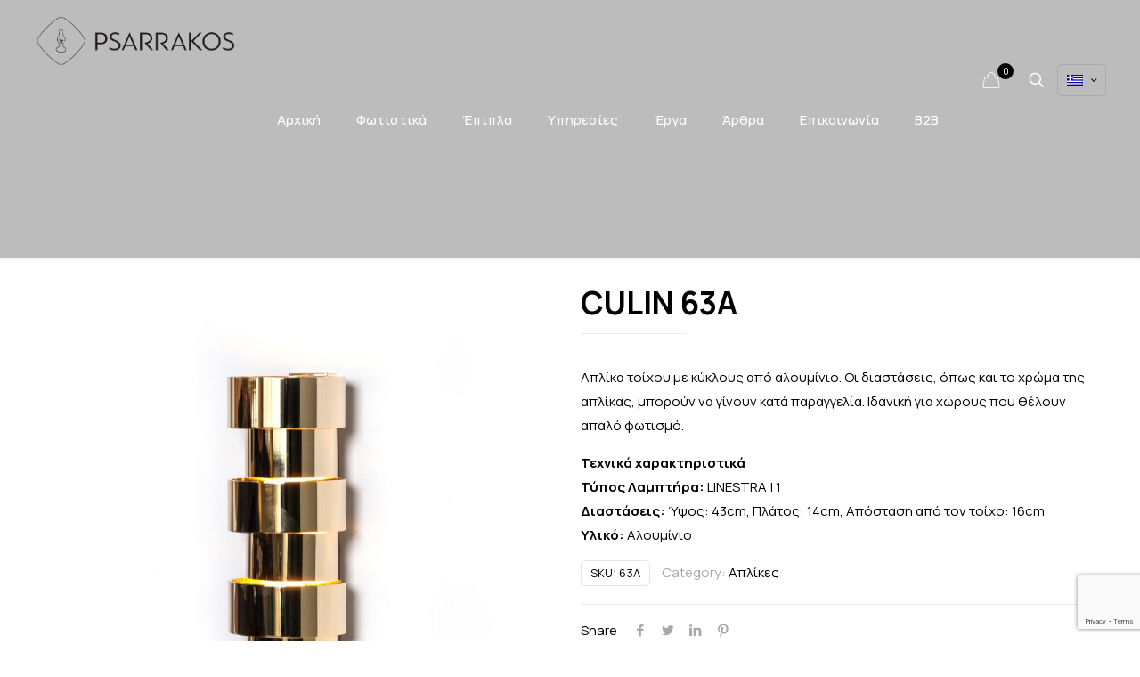

--- FILE ---
content_type: text/html; charset=UTF-8
request_url: https://www.fotistika-psarrakos.gr/product/culin-63a/
body_size: 28307
content:
<!DOCTYPE html>
<html lang="el-GR" class="no-js">

<head>

<meta charset="UTF-8" />

        <style id="pressidium-cc-styles">
            .pressidium-cc-theme {
                --cc-bg: #000000;
--cc-text: #b8bfcc;
--cc-btn-primary-bg: #f6f6f6;
--cc-btn-primary-text: #000000;
--cc-btn-primary-hover-bg: #f6f6f6;
--cc-btn-primary-hover-text: #000000;
--cc-btn-secondary-bg: #1d2029;
--cc-btn-secondary-text: #bdc2d6;
--cc-btn-secondary-hover-bg: #16161f;
--cc-btn-secondary-hover-text: #bdc2d6;
--cc-toggle-bg-off: #000000;
--cc-toggle-bg-on: #f6f6f6;
--cc-toggle-bg-readonly: #1b2029;
--cc-toggle-knob-bg: #b3c6fd;
--cc-toggle-knob-icon-color: #f6f6f6;
--cc-cookie-category-block-bg: #111317;
--cc-cookie-category-block-bg-hover: #15181d;
--cc-section-border: #000000;
--cc-block-text: #b8bfcc;
--cc-cookie-table-border: #1d2029;
--cc-overlay-bg: rgba(15, 16, 21, .9);
--cc-webkit-scrollbar-bg: #2b2c3c;
--cc-webkit-scrollbar-bg-hover: #8892ec;
--cc-btn-floating-bg: #f6f6f6;
--cc-btn-floating-icon: #000000;
--cc-btn-floating-hover-bg: #f6f6f6;
--cc-btn-floating-hover-icon: #000000;
            }
        </style>

        <meta name='robots' content='index, follow, max-image-preview:large, max-snippet:-1, max-video-preview:-1' />
<link rel="alternate" hreflang="en" href="https://www.fotistika-psarrakos.gr/product/culin-63a/?lang=en" />
<link rel="alternate" hreflang="el" href="https://www.fotistika-psarrakos.gr/product/culin-63a/" />
<link rel="alternate" hreflang="x-default" href="https://www.fotistika-psarrakos.gr/product/culin-63a/" />
<meta name="format-detection" content="telephone=no">
<meta name="viewport" content="width=device-width, initial-scale=1, maximum-scale=1" />
<link rel="shortcut icon" href="https://psarakosbe.designagency.gr/wp/wp-content/uploads/2020/10/logo-psa.png" type="image/x-icon" />

	<!-- This site is optimized with the Yoast SEO plugin v23.7 - https://yoast.com/wordpress/plugins/seo/ -->
	<title>ΑΠΛΙΚΑ CULIN 63A</title>
	<meta name="description" content="Απλίκα τοίχου με κύκλους από αλουμίνιο. Μπορεί να βγεί σε διάφορα ύψη και σε διάφορα χρώματα." />
	<link rel="canonical" href="https://www.fotistika-psarrakos.gr/product/culin-63a/" />
	<meta property="og:locale" content="el_GR" />
	<meta property="og:type" content="article" />
	<meta property="og:title" content="ΑΠΛΙΚΑ CULIN 63A" />
	<meta property="og:description" content="Απλίκα τοίχου με κύκλους από αλουμίνιο. Μπορεί να βγεί σε διάφορα ύψη και σε διάφορα χρώματα." />
	<meta property="og:url" content="https://www.fotistika-psarrakos.gr/product/culin-63a/" />
	<meta property="og:site_name" content="Φωτιστικά Ψαρράκος" />
	<meta property="article:modified_time" content="2022-11-14T09:39:51+00:00" />
	<meta property="og:image" content="https://www.fotistika-psarrakos.gr/wp-content/uploads/2021/04/CULIN-63A-1.jpg" />
	<meta property="og:image:width" content="2048" />
	<meta property="og:image:height" content="2047" />
	<meta property="og:image:type" content="image/jpeg" />
	<meta name="twitter:card" content="summary_large_image" />
	<meta name="twitter:title" content="ΑΠΛΙΚΑ CULIN 63A" />
	<script type="application/ld+json" class="yoast-schema-graph">{"@context":"https://schema.org","@graph":[{"@type":"WebPage","@id":"https://www.fotistika-psarrakos.gr/product/culin-63a/","url":"https://www.fotistika-psarrakos.gr/product/culin-63a/","name":"ΑΠΛΙΚΑ CULIN 63A","isPartOf":{"@id":"https://www.fotistika-psarrakos.gr/#website"},"primaryImageOfPage":{"@id":"https://www.fotistika-psarrakos.gr/product/culin-63a/#primaryimage"},"image":{"@id":"https://www.fotistika-psarrakos.gr/product/culin-63a/#primaryimage"},"thumbnailUrl":"https://www.fotistika-psarrakos.gr/wp-content/uploads/2021/04/CULIN-63A-1.jpg","datePublished":"2021-04-08T10:42:48+00:00","dateModified":"2022-11-14T09:39:51+00:00","description":"Απλίκα τοίχου με κύκλους από αλουμίνιο. Μπορεί να βγεί σε διάφορα ύψη και σε διάφορα χρώματα.","breadcrumb":{"@id":"https://www.fotistika-psarrakos.gr/product/culin-63a/#breadcrumb"},"inLanguage":"el-GR","potentialAction":[{"@type":"ReadAction","target":["https://www.fotistika-psarrakos.gr/product/culin-63a/"]}]},{"@type":"ImageObject","inLanguage":"el-GR","@id":"https://www.fotistika-psarrakos.gr/product/culin-63a/#primaryimage","url":"https://www.fotistika-psarrakos.gr/wp-content/uploads/2021/04/CULIN-63A-1.jpg","contentUrl":"https://www.fotistika-psarrakos.gr/wp-content/uploads/2021/04/CULIN-63A-1.jpg","width":2048,"height":2047},{"@type":"BreadcrumbList","@id":"https://www.fotistika-psarrakos.gr/product/culin-63a/#breadcrumb","itemListElement":[{"@type":"ListItem","position":1,"name":"Home","item":"https://www.fotistika-psarrakos.gr/"},{"@type":"ListItem","position":2,"name":"Shop","item":"https://www.fotistika-psarrakos.gr/shop/"},{"@type":"ListItem","position":3,"name":"CULIN 63A"}]},{"@type":"WebSite","@id":"https://www.fotistika-psarrakos.gr/#website","url":"https://www.fotistika-psarrakos.gr/","name":"Φωτιστικά Ψαρράκος","description":"Δημιουργίες από το 1968","publisher":{"@id":"https://www.fotistika-psarrakos.gr/#organization"},"potentialAction":[{"@type":"SearchAction","target":{"@type":"EntryPoint","urlTemplate":"https://www.fotistika-psarrakos.gr/?s={search_term_string}"},"query-input":{"@type":"PropertyValueSpecification","valueRequired":true,"valueName":"search_term_string"}}],"inLanguage":"el-GR"},{"@type":"Organization","@id":"https://www.fotistika-psarrakos.gr/#organization","name":"Φωτιστικά Ψαρράκος","url":"https://www.fotistika-psarrakos.gr/","logo":{"@type":"ImageObject","inLanguage":"el-GR","@id":"https://www.fotistika-psarrakos.gr/#/schema/logo/image/","url":"https://www.fotistika-psarrakos.gr/wp-content/uploads/2020/10/cropped-wide-1.png","contentUrl":"https://www.fotistika-psarrakos.gr/wp-content/uploads/2020/10/cropped-wide-1.png","width":683,"height":164,"caption":"Φωτιστικά Ψαρράκος"},"image":{"@id":"https://www.fotistika-psarrakos.gr/#/schema/logo/image/"}}]}</script>
	<!-- / Yoast SEO plugin. -->


<link rel='dns-prefetch' href='//fonts.googleapis.com' />
<link rel="alternate" type="application/rss+xml" title="Φωτιστικά Ψαρράκος &raquo; Feed" href="https://www.fotistika-psarrakos.gr/feed/" />
<link rel="alternate" type="application/rss+xml" title="Φωτιστικά Ψαρράκος &raquo; Comments Feed" href="https://www.fotistika-psarrakos.gr/comments/feed/" />
<script type="text/javascript">
/* <![CDATA[ */
window._wpemojiSettings = {"baseUrl":"https:\/\/s.w.org\/images\/core\/emoji\/15.0.3\/72x72\/","ext":".png","svgUrl":"https:\/\/s.w.org\/images\/core\/emoji\/15.0.3\/svg\/","svgExt":".svg","source":{"concatemoji":"https:\/\/www.fotistika-psarrakos.gr\/wp-includes\/js\/wp-emoji-release.min.js?ver=6.5.2"}};
/*! This file is auto-generated */
!function(i,n){var o,s,e;function c(e){try{var t={supportTests:e,timestamp:(new Date).valueOf()};sessionStorage.setItem(o,JSON.stringify(t))}catch(e){}}function p(e,t,n){e.clearRect(0,0,e.canvas.width,e.canvas.height),e.fillText(t,0,0);var t=new Uint32Array(e.getImageData(0,0,e.canvas.width,e.canvas.height).data),r=(e.clearRect(0,0,e.canvas.width,e.canvas.height),e.fillText(n,0,0),new Uint32Array(e.getImageData(0,0,e.canvas.width,e.canvas.height).data));return t.every(function(e,t){return e===r[t]})}function u(e,t,n){switch(t){case"flag":return n(e,"\ud83c\udff3\ufe0f\u200d\u26a7\ufe0f","\ud83c\udff3\ufe0f\u200b\u26a7\ufe0f")?!1:!n(e,"\ud83c\uddfa\ud83c\uddf3","\ud83c\uddfa\u200b\ud83c\uddf3")&&!n(e,"\ud83c\udff4\udb40\udc67\udb40\udc62\udb40\udc65\udb40\udc6e\udb40\udc67\udb40\udc7f","\ud83c\udff4\u200b\udb40\udc67\u200b\udb40\udc62\u200b\udb40\udc65\u200b\udb40\udc6e\u200b\udb40\udc67\u200b\udb40\udc7f");case"emoji":return!n(e,"\ud83d\udc26\u200d\u2b1b","\ud83d\udc26\u200b\u2b1b")}return!1}function f(e,t,n){var r="undefined"!=typeof WorkerGlobalScope&&self instanceof WorkerGlobalScope?new OffscreenCanvas(300,150):i.createElement("canvas"),a=r.getContext("2d",{willReadFrequently:!0}),o=(a.textBaseline="top",a.font="600 32px Arial",{});return e.forEach(function(e){o[e]=t(a,e,n)}),o}function t(e){var t=i.createElement("script");t.src=e,t.defer=!0,i.head.appendChild(t)}"undefined"!=typeof Promise&&(o="wpEmojiSettingsSupports",s=["flag","emoji"],n.supports={everything:!0,everythingExceptFlag:!0},e=new Promise(function(e){i.addEventListener("DOMContentLoaded",e,{once:!0})}),new Promise(function(t){var n=function(){try{var e=JSON.parse(sessionStorage.getItem(o));if("object"==typeof e&&"number"==typeof e.timestamp&&(new Date).valueOf()<e.timestamp+604800&&"object"==typeof e.supportTests)return e.supportTests}catch(e){}return null}();if(!n){if("undefined"!=typeof Worker&&"undefined"!=typeof OffscreenCanvas&&"undefined"!=typeof URL&&URL.createObjectURL&&"undefined"!=typeof Blob)try{var e="postMessage("+f.toString()+"("+[JSON.stringify(s),u.toString(),p.toString()].join(",")+"));",r=new Blob([e],{type:"text/javascript"}),a=new Worker(URL.createObjectURL(r),{name:"wpTestEmojiSupports"});return void(a.onmessage=function(e){c(n=e.data),a.terminate(),t(n)})}catch(e){}c(n=f(s,u,p))}t(n)}).then(function(e){for(var t in e)n.supports[t]=e[t],n.supports.everything=n.supports.everything&&n.supports[t],"flag"!==t&&(n.supports.everythingExceptFlag=n.supports.everythingExceptFlag&&n.supports[t]);n.supports.everythingExceptFlag=n.supports.everythingExceptFlag&&!n.supports.flag,n.DOMReady=!1,n.readyCallback=function(){n.DOMReady=!0}}).then(function(){return e}).then(function(){var e;n.supports.everything||(n.readyCallback(),(e=n.source||{}).concatemoji?t(e.concatemoji):e.wpemoji&&e.twemoji&&(t(e.twemoji),t(e.wpemoji)))}))}((window,document),window._wpemojiSettings);
/* ]]> */
</script>
<style id='wp-emoji-styles-inline-css' type='text/css'>

	img.wp-smiley, img.emoji {
		display: inline !important;
		border: none !important;
		box-shadow: none !important;
		height: 1em !important;
		width: 1em !important;
		margin: 0 0.07em !important;
		vertical-align: -0.1em !important;
		background: none !important;
		padding: 0 !important;
	}
</style>
<link rel='stylesheet' id='wp-block-library-css' href='https://www.fotistika-psarrakos.gr/wp-includes/css/dist/block-library/style.min.css?ver=6.5.2' type='text/css' media='all' />
<style id='classic-theme-styles-inline-css' type='text/css'>
/*! This file is auto-generated */
.wp-block-button__link{color:#fff;background-color:#32373c;border-radius:9999px;box-shadow:none;text-decoration:none;padding:calc(.667em + 2px) calc(1.333em + 2px);font-size:1.125em}.wp-block-file__button{background:#32373c;color:#fff;text-decoration:none}
</style>
<style id='global-styles-inline-css' type='text/css'>
body{--wp--preset--color--black: #000000;--wp--preset--color--cyan-bluish-gray: #abb8c3;--wp--preset--color--white: #ffffff;--wp--preset--color--pale-pink: #f78da7;--wp--preset--color--vivid-red: #cf2e2e;--wp--preset--color--luminous-vivid-orange: #ff6900;--wp--preset--color--luminous-vivid-amber: #fcb900;--wp--preset--color--light-green-cyan: #7bdcb5;--wp--preset--color--vivid-green-cyan: #00d084;--wp--preset--color--pale-cyan-blue: #8ed1fc;--wp--preset--color--vivid-cyan-blue: #0693e3;--wp--preset--color--vivid-purple: #9b51e0;--wp--preset--gradient--vivid-cyan-blue-to-vivid-purple: linear-gradient(135deg,rgba(6,147,227,1) 0%,rgb(155,81,224) 100%);--wp--preset--gradient--light-green-cyan-to-vivid-green-cyan: linear-gradient(135deg,rgb(122,220,180) 0%,rgb(0,208,130) 100%);--wp--preset--gradient--luminous-vivid-amber-to-luminous-vivid-orange: linear-gradient(135deg,rgba(252,185,0,1) 0%,rgba(255,105,0,1) 100%);--wp--preset--gradient--luminous-vivid-orange-to-vivid-red: linear-gradient(135deg,rgba(255,105,0,1) 0%,rgb(207,46,46) 100%);--wp--preset--gradient--very-light-gray-to-cyan-bluish-gray: linear-gradient(135deg,rgb(238,238,238) 0%,rgb(169,184,195) 100%);--wp--preset--gradient--cool-to-warm-spectrum: linear-gradient(135deg,rgb(74,234,220) 0%,rgb(151,120,209) 20%,rgb(207,42,186) 40%,rgb(238,44,130) 60%,rgb(251,105,98) 80%,rgb(254,248,76) 100%);--wp--preset--gradient--blush-light-purple: linear-gradient(135deg,rgb(255,206,236) 0%,rgb(152,150,240) 100%);--wp--preset--gradient--blush-bordeaux: linear-gradient(135deg,rgb(254,205,165) 0%,rgb(254,45,45) 50%,rgb(107,0,62) 100%);--wp--preset--gradient--luminous-dusk: linear-gradient(135deg,rgb(255,203,112) 0%,rgb(199,81,192) 50%,rgb(65,88,208) 100%);--wp--preset--gradient--pale-ocean: linear-gradient(135deg,rgb(255,245,203) 0%,rgb(182,227,212) 50%,rgb(51,167,181) 100%);--wp--preset--gradient--electric-grass: linear-gradient(135deg,rgb(202,248,128) 0%,rgb(113,206,126) 100%);--wp--preset--gradient--midnight: linear-gradient(135deg,rgb(2,3,129) 0%,rgb(40,116,252) 100%);--wp--preset--font-size--small: 13px;--wp--preset--font-size--medium: 20px;--wp--preset--font-size--large: 36px;--wp--preset--font-size--x-large: 42px;--wp--preset--font-family--inter: "Inter", sans-serif;--wp--preset--font-family--cardo: Cardo;--wp--preset--spacing--20: 0.44rem;--wp--preset--spacing--30: 0.67rem;--wp--preset--spacing--40: 1rem;--wp--preset--spacing--50: 1.5rem;--wp--preset--spacing--60: 2.25rem;--wp--preset--spacing--70: 3.38rem;--wp--preset--spacing--80: 5.06rem;--wp--preset--shadow--natural: 6px 6px 9px rgba(0, 0, 0, 0.2);--wp--preset--shadow--deep: 12px 12px 50px rgba(0, 0, 0, 0.4);--wp--preset--shadow--sharp: 6px 6px 0px rgba(0, 0, 0, 0.2);--wp--preset--shadow--outlined: 6px 6px 0px -3px rgba(255, 255, 255, 1), 6px 6px rgba(0, 0, 0, 1);--wp--preset--shadow--crisp: 6px 6px 0px rgba(0, 0, 0, 1);}:where(.is-layout-flex){gap: 0.5em;}:where(.is-layout-grid){gap: 0.5em;}body .is-layout-flow > .alignleft{float: left;margin-inline-start: 0;margin-inline-end: 2em;}body .is-layout-flow > .alignright{float: right;margin-inline-start: 2em;margin-inline-end: 0;}body .is-layout-flow > .aligncenter{margin-left: auto !important;margin-right: auto !important;}body .is-layout-constrained > .alignleft{float: left;margin-inline-start: 0;margin-inline-end: 2em;}body .is-layout-constrained > .alignright{float: right;margin-inline-start: 2em;margin-inline-end: 0;}body .is-layout-constrained > .aligncenter{margin-left: auto !important;margin-right: auto !important;}body .is-layout-constrained > :where(:not(.alignleft):not(.alignright):not(.alignfull)){max-width: var(--wp--style--global--content-size);margin-left: auto !important;margin-right: auto !important;}body .is-layout-constrained > .alignwide{max-width: var(--wp--style--global--wide-size);}body .is-layout-flex{display: flex;}body .is-layout-flex{flex-wrap: wrap;align-items: center;}body .is-layout-flex > *{margin: 0;}body .is-layout-grid{display: grid;}body .is-layout-grid > *{margin: 0;}:where(.wp-block-columns.is-layout-flex){gap: 2em;}:where(.wp-block-columns.is-layout-grid){gap: 2em;}:where(.wp-block-post-template.is-layout-flex){gap: 1.25em;}:where(.wp-block-post-template.is-layout-grid){gap: 1.25em;}.has-black-color{color: var(--wp--preset--color--black) !important;}.has-cyan-bluish-gray-color{color: var(--wp--preset--color--cyan-bluish-gray) !important;}.has-white-color{color: var(--wp--preset--color--white) !important;}.has-pale-pink-color{color: var(--wp--preset--color--pale-pink) !important;}.has-vivid-red-color{color: var(--wp--preset--color--vivid-red) !important;}.has-luminous-vivid-orange-color{color: var(--wp--preset--color--luminous-vivid-orange) !important;}.has-luminous-vivid-amber-color{color: var(--wp--preset--color--luminous-vivid-amber) !important;}.has-light-green-cyan-color{color: var(--wp--preset--color--light-green-cyan) !important;}.has-vivid-green-cyan-color{color: var(--wp--preset--color--vivid-green-cyan) !important;}.has-pale-cyan-blue-color{color: var(--wp--preset--color--pale-cyan-blue) !important;}.has-vivid-cyan-blue-color{color: var(--wp--preset--color--vivid-cyan-blue) !important;}.has-vivid-purple-color{color: var(--wp--preset--color--vivid-purple) !important;}.has-black-background-color{background-color: var(--wp--preset--color--black) !important;}.has-cyan-bluish-gray-background-color{background-color: var(--wp--preset--color--cyan-bluish-gray) !important;}.has-white-background-color{background-color: var(--wp--preset--color--white) !important;}.has-pale-pink-background-color{background-color: var(--wp--preset--color--pale-pink) !important;}.has-vivid-red-background-color{background-color: var(--wp--preset--color--vivid-red) !important;}.has-luminous-vivid-orange-background-color{background-color: var(--wp--preset--color--luminous-vivid-orange) !important;}.has-luminous-vivid-amber-background-color{background-color: var(--wp--preset--color--luminous-vivid-amber) !important;}.has-light-green-cyan-background-color{background-color: var(--wp--preset--color--light-green-cyan) !important;}.has-vivid-green-cyan-background-color{background-color: var(--wp--preset--color--vivid-green-cyan) !important;}.has-pale-cyan-blue-background-color{background-color: var(--wp--preset--color--pale-cyan-blue) !important;}.has-vivid-cyan-blue-background-color{background-color: var(--wp--preset--color--vivid-cyan-blue) !important;}.has-vivid-purple-background-color{background-color: var(--wp--preset--color--vivid-purple) !important;}.has-black-border-color{border-color: var(--wp--preset--color--black) !important;}.has-cyan-bluish-gray-border-color{border-color: var(--wp--preset--color--cyan-bluish-gray) !important;}.has-white-border-color{border-color: var(--wp--preset--color--white) !important;}.has-pale-pink-border-color{border-color: var(--wp--preset--color--pale-pink) !important;}.has-vivid-red-border-color{border-color: var(--wp--preset--color--vivid-red) !important;}.has-luminous-vivid-orange-border-color{border-color: var(--wp--preset--color--luminous-vivid-orange) !important;}.has-luminous-vivid-amber-border-color{border-color: var(--wp--preset--color--luminous-vivid-amber) !important;}.has-light-green-cyan-border-color{border-color: var(--wp--preset--color--light-green-cyan) !important;}.has-vivid-green-cyan-border-color{border-color: var(--wp--preset--color--vivid-green-cyan) !important;}.has-pale-cyan-blue-border-color{border-color: var(--wp--preset--color--pale-cyan-blue) !important;}.has-vivid-cyan-blue-border-color{border-color: var(--wp--preset--color--vivid-cyan-blue) !important;}.has-vivid-purple-border-color{border-color: var(--wp--preset--color--vivid-purple) !important;}.has-vivid-cyan-blue-to-vivid-purple-gradient-background{background: var(--wp--preset--gradient--vivid-cyan-blue-to-vivid-purple) !important;}.has-light-green-cyan-to-vivid-green-cyan-gradient-background{background: var(--wp--preset--gradient--light-green-cyan-to-vivid-green-cyan) !important;}.has-luminous-vivid-amber-to-luminous-vivid-orange-gradient-background{background: var(--wp--preset--gradient--luminous-vivid-amber-to-luminous-vivid-orange) !important;}.has-luminous-vivid-orange-to-vivid-red-gradient-background{background: var(--wp--preset--gradient--luminous-vivid-orange-to-vivid-red) !important;}.has-very-light-gray-to-cyan-bluish-gray-gradient-background{background: var(--wp--preset--gradient--very-light-gray-to-cyan-bluish-gray) !important;}.has-cool-to-warm-spectrum-gradient-background{background: var(--wp--preset--gradient--cool-to-warm-spectrum) !important;}.has-blush-light-purple-gradient-background{background: var(--wp--preset--gradient--blush-light-purple) !important;}.has-blush-bordeaux-gradient-background{background: var(--wp--preset--gradient--blush-bordeaux) !important;}.has-luminous-dusk-gradient-background{background: var(--wp--preset--gradient--luminous-dusk) !important;}.has-pale-ocean-gradient-background{background: var(--wp--preset--gradient--pale-ocean) !important;}.has-electric-grass-gradient-background{background: var(--wp--preset--gradient--electric-grass) !important;}.has-midnight-gradient-background{background: var(--wp--preset--gradient--midnight) !important;}.has-small-font-size{font-size: var(--wp--preset--font-size--small) !important;}.has-medium-font-size{font-size: var(--wp--preset--font-size--medium) !important;}.has-large-font-size{font-size: var(--wp--preset--font-size--large) !important;}.has-x-large-font-size{font-size: var(--wp--preset--font-size--x-large) !important;}
.wp-block-navigation a:where(:not(.wp-element-button)){color: inherit;}
:where(.wp-block-post-template.is-layout-flex){gap: 1.25em;}:where(.wp-block-post-template.is-layout-grid){gap: 1.25em;}
:where(.wp-block-columns.is-layout-flex){gap: 2em;}:where(.wp-block-columns.is-layout-grid){gap: 2em;}
.wp-block-pullquote{font-size: 1.5em;line-height: 1.6;}
</style>
<link rel='stylesheet' id='rs-plugin-settings-css' href='https://www.fotistika-psarrakos.gr/wp-content/plugins/revslider/public/assets/css/rs6.css?ver=6.4.11' type='text/css' media='all' />
<style id='rs-plugin-settings-inline-css' type='text/css'>
#rs-demo-id {}
</style>
<link rel='stylesheet' id='wwpp_single_product_page_css-css' href='https://www.fotistika-psarrakos.gr/wp-content/plugins/woocommerce-wholesale-prices-premium/css/wwpp-single-product-page.css?ver=2.0.2' type='text/css' media='all' />
<link rel='stylesheet' id='photoswipe-css' href='https://www.fotistika-psarrakos.gr/wp-content/plugins/woocommerce/assets/css/photoswipe/photoswipe.min.css?ver=9.3.5' type='text/css' media='all' />
<link rel='stylesheet' id='photoswipe-default-skin-css' href='https://www.fotistika-psarrakos.gr/wp-content/plugins/woocommerce/assets/css/photoswipe/default-skin/default-skin.min.css?ver=9.3.5' type='text/css' media='all' />
<link rel='stylesheet' id='woocommerce-layout-css' href='https://www.fotistika-psarrakos.gr/wp-content/plugins/woocommerce/assets/css/woocommerce-layout.css?ver=9.3.5' type='text/css' media='all' />
<link rel='stylesheet' id='woocommerce-smallscreen-css' href='https://www.fotistika-psarrakos.gr/wp-content/plugins/woocommerce/assets/css/woocommerce-smallscreen.css?ver=9.3.5' type='text/css' media='only screen and (max-width: 768px)' />
<link rel='stylesheet' id='woocommerce-general-css' href='https://www.fotistika-psarrakos.gr/wp-content/plugins/woocommerce/assets/css/woocommerce.css?ver=9.3.5' type='text/css' media='all' />
<style id='woocommerce-inline-inline-css' type='text/css'>
.woocommerce form .form-row .required { visibility: visible; }
</style>
<link rel='stylesheet' id='wpml-legacy-horizontal-list-0-css' href='https://www.fotistika-psarrakos.gr/wp-content/plugins/sitepress-multilingual-cms/templates/language-switchers/legacy-list-horizontal/style.min.css?ver=1' type='text/css' media='all' />
<style id='wpml-legacy-horizontal-list-0-inline-css' type='text/css'>
.wpml-ls-display{display:inline!important}
</style>
<link rel='stylesheet' id='cookie-consent-client-style-css' href='https://www.fotistika-psarrakos.gr/wp-content/plugins/pressidium-cookie-consent/public/bundle.client.css?ver=a0e2eb39d0627d4bc3fd' type='text/css' media='all' />
<link rel='stylesheet' id='cms-navigation-style-base-css' href='https://www.fotistika-psarrakos.gr/wp-content/plugins/wpml-cms-nav/res/css/cms-navigation-base.css?ver=1.5.5' type='text/css' media='screen' />
<link rel='stylesheet' id='cms-navigation-style-css' href='https://www.fotistika-psarrakos.gr/wp-content/plugins/wpml-cms-nav/res/css/cms-navigation.css?ver=1.5.5' type='text/css' media='screen' />
<link rel='stylesheet' id='mfn-be-css' href='https://www.fotistika-psarrakos.gr/wp-content/themes/betheme/css/be.css?ver=25.0.1' type='text/css' media='all' />
<link rel='stylesheet' id='mfn-animations-css' href='https://www.fotistika-psarrakos.gr/wp-content/themes/betheme/assets/animations/animations.min.css?ver=25.0.1' type='text/css' media='all' />
<link rel='stylesheet' id='mfn-font-awesome-css' href='https://www.fotistika-psarrakos.gr/wp-content/themes/betheme/fonts/fontawesome/fontawesome.css?ver=25.0.1' type='text/css' media='all' />
<link rel='stylesheet' id='mfn-jplayer-css' href='https://www.fotistika-psarrakos.gr/wp-content/themes/betheme/assets/jplayer/css/jplayer.blue.monday.css?ver=25.0.1' type='text/css' media='all' />
<link rel='stylesheet' id='mfn-responsive-css' href='https://www.fotistika-psarrakos.gr/wp-content/themes/betheme/css/responsive.css?ver=25.0.1' type='text/css' media='all' />
<link rel='stylesheet' id='mfn-fonts-css' href='https://fonts.googleapis.com/css?family=Manrope%3A1%2C300%2C400%2C400italic%2C500%2C700%2C700italic&#038;display=swap&#038;ver=6.5.2' type='text/css' media='all' />
<link rel='stylesheet' id='mfn-woo-css' href='https://www.fotistika-psarrakos.gr/wp-content/themes/betheme/css/woocommerce.css?ver=25.0.1' type='text/css' media='all' />
<style id='mfn-dynamic-inline-css' type='text/css'>
html{background-color: #ffffff;}#Wrapper,#Content{background-color: #ffffff;}body:not(.template-slider) #Header{min-height: 0px;}body.header-below:not(.template-slider) #Header{padding-top: 0px;}#Subheader {padding: 200px 0 90px;}#Footer .widgets_wrapper {padding: 80px 15% 0 15%;}body, button, span.date_label, .timeline_items li h3 span, input[type="submit"], input[type="reset"], input[type="button"],input[type="text"], input[type="password"], input[type="tel"], input[type="email"], textarea, select, .offer_li .title h3 {font-family: "Manrope", Helvetica, Arial, sans-serif;}#menu > ul > li > a, a.action_button, #overlay-menu ul li a {font-family: "Manrope", Helvetica, Arial, sans-serif;}#Subheader .title {font-family: "Manrope", Helvetica, Arial, sans-serif;}h1, h2, h3, h4, .text-logo #logo {font-family: "Manrope", Helvetica, Arial, sans-serif;}h5, h6 {font-family: "Manrope", Helvetica, Arial, sans-serif;}blockquote {font-family: "Manrope", Helvetica, Arial, sans-serif;}.chart_box .chart .num, .counter .desc_wrapper .number-wrapper, .how_it_works .image .number,.pricing-box .plan-header .price, .quick_fact .number-wrapper, .woocommerce .product div.entry-summary .price {font-family: "Manrope", Helvetica, Arial, sans-serif;}body {font-size: 15px;line-height: 27px;font-weight: 400;letter-spacing: 0px;}.big {font-size: 16px;line-height: 28px;font-weight: 400;letter-spacing: 0px;}#menu > ul > li > a, a.action_button, #overlay-menu ul li a{font-size: 15px;font-weight: 500;letter-spacing: 0px;}#overlay-menu ul li a{line-height: 22.5px;}#Subheader .title {font-size: 85px;line-height: 80px;font-weight: 700;letter-spacing: 0px;}h1, .text-logo #logo {font-size: 56px;line-height: 55px;font-weight: 700;letter-spacing: 0px;}h2 {font-size: 40px;line-height: 50px;font-weight: 600;letter-spacing: 0px;}h3, .woocommerce ul.products li.product h3 {font-size: 28px;line-height: 42px;font-weight: 600;letter-spacing: 0px;}h4 {font-size: 19px;line-height: 25px;font-weight: 500;letter-spacing: 0px;}h5 {font-size: 15px;line-height: 25px;font-weight: 700;letter-spacing: 0px;}h6 {font-size: 16px;line-height: 25px;font-weight: 400;letter-spacing: 3px;}#Intro .intro-title {font-size: 70px;line-height: 70px;font-weight: 400;letter-spacing: 0px;}@media only screen and (min-width: 768px) and (max-width: 959px){body {font-size: 13px;line-height: 23px;letter-spacing: 0px;}.big {font-size: 14px;line-height: 24px;letter-spacing: 0px;}#menu > ul > li > a, a.action_button, #overlay-menu ul li a {font-size: 13px;letter-spacing: 0px;}#overlay-menu ul li a{line-height: 19.5px;letter-spacing: 0px;}#Subheader .title {font-size: 72px;line-height: 68px;letter-spacing: 0px;}h1, .text-logo #logo {font-size: 48px;line-height: 47px;letter-spacing: 0px;}h2 {font-size: 34px;line-height: 43px;letter-spacing: 0px;}h3, .woocommerce ul.products li.product h3 {font-size: 24px;line-height: 36px;letter-spacing: 0px;}h4 {font-size: 16px;line-height: 21px;letter-spacing: 0px;}h5 {font-size: 13px;line-height: 21px;letter-spacing: 0px;}h6 {font-size: 14px;line-height: 21px;letter-spacing: 3px;}#Intro .intro-title {font-size: 60px;line-height: 60px;letter-spacing: 0px;}blockquote { font-size: 15px;}.chart_box .chart .num { font-size: 45px; line-height: 45px; }.counter .desc_wrapper .number-wrapper { font-size: 45px; line-height: 45px;}.counter .desc_wrapper .title { font-size: 14px; line-height: 18px;}.faq .question .title { font-size: 14px; }.fancy_heading .title { font-size: 38px; line-height: 38px; }.offer .offer_li .desc_wrapper .title h3 { font-size: 32px; line-height: 32px; }.offer_thumb_ul li.offer_thumb_li .desc_wrapper .title h3 {font-size: 32px; line-height: 32px; }.pricing-box .plan-header h2 { font-size: 27px; line-height: 27px; }.pricing-box .plan-header .price > span { font-size: 40px; line-height: 40px; }.pricing-box .plan-header .price sup.currency { font-size: 18px; line-height: 18px; }.pricing-box .plan-header .price sup.period { font-size: 14px; line-height: 14px;}.quick_fact .number { font-size: 80px; line-height: 80px;}.trailer_box .desc h2 { font-size: 27px; line-height: 27px; }.widget > h3 { font-size: 17px; line-height: 20px; }}@media only screen and (min-width: 480px) and (max-width: 767px){body {font-size: 13px;line-height: 20px;letter-spacing: 0px;}.big {font-size: 13px;line-height: 21px;letter-spacing: 0px;}#menu > ul > li > a, a.action_button, #overlay-menu ul li a {font-size: 13px;letter-spacing: 0px;}#overlay-menu ul li a{line-height: 19.5px;letter-spacing: 0px;}#Subheader .title {font-size: 64px;line-height: 60px;letter-spacing: 0px;}h1, .text-logo #logo {font-size: 42px;line-height: 41px;letter-spacing: 0px;}h2 {font-size: 30px;line-height: 38px;letter-spacing: 0px;}h3, .woocommerce ul.products li.product h3 {font-size: 21px;line-height: 32px;letter-spacing: 0px;}h4 {font-size: 14px;line-height: 19px;letter-spacing: 0px;}h5 {font-size: 13px;line-height: 19px;letter-spacing: 0px;}h6 {font-size: 13px;line-height: 19px;letter-spacing: 2px;}#Intro .intro-title {font-size: 53px;line-height: 53px;letter-spacing: 0px;}blockquote { font-size: 14px;}.chart_box .chart .num { font-size: 40px; line-height: 40px; }.counter .desc_wrapper .number-wrapper { font-size: 40px; line-height: 40px;}.counter .desc_wrapper .title { font-size: 13px; line-height: 16px;}.faq .question .title { font-size: 13px; }.fancy_heading .title { font-size: 34px; line-height: 34px; }.offer .offer_li .desc_wrapper .title h3 { font-size: 28px; line-height: 28px; }.offer_thumb_ul li.offer_thumb_li .desc_wrapper .title h3 {font-size: 28px; line-height: 28px; }.pricing-box .plan-header h2 { font-size: 24px; line-height: 24px; }.pricing-box .plan-header .price > span { font-size: 34px; line-height: 34px; }.pricing-box .plan-header .price sup.currency { font-size: 16px; line-height: 16px; }.pricing-box .plan-header .price sup.period { font-size: 13px; line-height: 13px;}.quick_fact .number { font-size: 70px; line-height: 70px;}.trailer_box .desc h2 { font-size: 24px; line-height: 24px; }.widget > h3 { font-size: 16px; line-height: 19px; }}@media only screen and (max-width: 479px){body {font-size: 13px;line-height: 19px;letter-spacing: 0px;}.big {font-size: 13px;line-height: 19px;letter-spacing: 0px;}#menu > ul > li > a, a.action_button, #overlay-menu ul li a {font-size: 13px;letter-spacing: 0px;}#overlay-menu ul li a{line-height: 19.5px;letter-spacing: 0px;}#Subheader .title {font-size: 51px;line-height: 48px;letter-spacing: 0px;}h1, .text-logo #logo {font-size: 34px;line-height: 33px;letter-spacing: 0px;}h2 {font-size: 24px;line-height: 30px;letter-spacing: 0px;}h3, .woocommerce ul.products li.product h3 {font-size: 17px;line-height: 25px;letter-spacing: 0px;}h4 {font-size: 13px;line-height: 19px;letter-spacing: 0px;}h5 {font-size: 13px;line-height: 19px;letter-spacing: 0px;}h6 {font-size: 13px;line-height: 19px;letter-spacing: 2px;}#Intro .intro-title {font-size: 42px;line-height: 42px;letter-spacing: 0px;}blockquote { font-size: 13px;}.chart_box .chart .num { font-size: 35px; line-height: 35px; }.counter .desc_wrapper .number-wrapper { font-size: 35px; line-height: 35px;}.counter .desc_wrapper .title { font-size: 13px; line-height: 26px;}.faq .question .title { font-size: 13px; }.fancy_heading .title { font-size: 30px; line-height: 30px; }.offer .offer_li .desc_wrapper .title h3 { font-size: 26px; line-height: 26px; }.offer_thumb_ul li.offer_thumb_li .desc_wrapper .title h3 {font-size: 26px; line-height: 26px; }.pricing-box .plan-header h2 { font-size: 21px; line-height: 21px; }.pricing-box .plan-header .price > span { font-size: 32px; line-height: 32px; }.pricing-box .plan-header .price sup.currency { font-size: 14px; line-height: 14px; }.pricing-box .plan-header .price sup.period { font-size: 13px; line-height: 13px;}.quick_fact .number { font-size: 60px; line-height: 60px;}.trailer_box .desc h2 { font-size: 21px; line-height: 21px; }.widget > h3 { font-size: 15px; line-height: 18px; }}.with_aside .sidebar.columns {width: 23%;}.with_aside .sections_group {width: 77%;}.aside_both .sidebar.columns {width: 18%;}.aside_both .sidebar.sidebar-1{margin-left: -82%;}.aside_both .sections_group {width: 64%;margin-left: 18%;}@media only screen and (min-width:1240px){#Wrapper, .with_aside .content_wrapper {max-width: 1250px;}.section_wrapper, .container {max-width: 1230px;}.layout-boxed.header-boxed #Top_bar.is-sticky{max-width: 1250px;}}@media only screen and (max-width: 767px){.section_wrapper,.container,.four.columns .widget-area { max-width: 480px !important; }}.button-default .button, .button-flat .button, .button-round .button {background-color: #000000;color: #ffffff;}.button-stroke .button {border-color: #000000;color: #ffffff;}.button-stroke .button:hover{background-color: #000000;color: #fff;}.button-default .button_theme, .button-default button,.button-default input[type="button"], .button-default input[type="reset"], .button-default input[type="submit"],.button-flat .button_theme, .button-flat button,.button-flat input[type="button"], .button-flat input[type="reset"], .button-flat input[type="submit"],.button-round .button_theme, .button-round button,.button-round input[type="button"], .button-round input[type="reset"], .button-round input[type="submit"],.woocommerce #respond input#submit,.woocommerce a.button:not(.default),.woocommerce button.button,.woocommerce input.button,.woocommerce #respond input#submit:hover, .woocommerce a.button:hover, .woocommerce button.button:hover, .woocommerce input.button:hover{color: #ffffff;}.button-stroke .button_theme:hover,.button-stroke button:hover, .button-stroke input[type="submit"]:hover, .button-stroke input[type="reset"]:hover, .button-stroke input[type="button"]:hover,.button-stroke .woocommerce #respond input#submit:hover,.button-stroke .woocommerce a.button:not(.default):hover,.button-stroke .woocommerce button.button:hover,.button-stroke.woocommerce input.button:hover {color: #ffffff !important;}.button-stroke .button_theme:hover .button_icon i{color: #ffffff !important;}.button-default .single_add_to_cart_button, .button-flat .single_add_to_cart_button, .button-round .single_add_to_cart_button,.button-default .woocommerce .button:disabled, .button-flat .woocommerce .button:disabled, .button-round .woocommerce .button:disabled,.button-default .woocommerce .button.alt .button-flat .woocommerce .button.alt, .button-round .woocommerce .button.alt,.button-default a.remove, .button-flat a.remove, .button-round a.remove{color: #ffffff!important;}.action_button, .action_button:hover{background-color: #f7f7f7;color: #747474;}.button-stroke a.action_button{border-color: #f7f7f7;}.button-stroke a.action_button:hover{background-color: #f7f7f7!important;}.footer_button{color: #000000!important;background: #fcfcfc;}.button-stroke .footer_button{border-color: #fcfcfc;}.button-stroke .footer_button:hover{background-color: #fcfcfc !important;}.button-custom .button,.button-custom .action_button,.button-custom .footer_button,.button-custom button,.button-custom input[type="button"],.button-custom input[type="reset"],.button-custom input[type="submit"],.button-custom .woocommerce #respond input#submit,.button-custom .woocommerce a.button,.button-custom .woocommerce button.button,.button-custom .woocommerce input.button{font-family: Arial;font-size: 14px;line-height: 14px;font-weight: 400;letter-spacing: 0px;padding: 12px 20px 12px 20px;border-width: 0px;border-radius: 0px;}.button-custom .button{color: #626262;background-color: #dbdddf;border-color: transparent;}.button-custom .button:hover{color: #626262;background-color: #d3d3d3;border-color: transparent;}.button-custom .button_theme,.button-custom button,.button-custom input[type="button"],.button-custom input[type="reset"],.button-custom input[type="submit"],.button-custom .woocommerce #respond input#submit,.button-custom .woocommerce a.button:not(.default),.button-custom .woocommerce button.button,.button-custom .woocommerce input.button{color: #ffffff;background-color: #0095eb;border-color: transparent;}.button-custom .button_theme:hover,.button-custom button:hover,.button-custom input[type="button"]:hover,.button-custom input[type="reset"]:hover,.button-custom input[type="submit"]:hover,.button-custom .woocommerce #respond input#submit:hover,.button-custom .woocommerce a.button:not(.default):hover,.button-custom .woocommerce button.button:hover,.button-custom .woocommerce input.button:hover{color: #ffffff;background-color: #007cc3;border-color: transparent;}.button-custom .action_button{color: #626262;background-color: #dbdddf;border-color: transparent;}.button-custom .action_button:hover{color: #626262;background-color: #d3d3d3;border-color: transparent;}.button-custom .single_add_to_cart_button,.button-custom .woocommerce .button:disabled,.button-custom .woocommerce .button.alt,.button-custom a.remove{line-height: 14px!important;padding: 12px 20px 12px 20px!important;color: #ffffff!important;background-color: #0095eb!important;}.button-custom .single_add_to_cart_button:hover,.button-custom .woocommerce .button:disabled:hover,.button-custom .woocommerce .button.alt:hover,.button-custom a.remove:hover{color: #ffffff!important;background-color: #007cc3!important;}#Top_bar #logo,.header-fixed #Top_bar #logo,.header-plain #Top_bar #logo,.header-transparent #Top_bar #logo {height: 60px;line-height: 60px;padding: 15px 0;}.logo-overflow #Top_bar:not(.is-sticky) .logo {height: 90px;}#Top_bar .menu > li > a {padding: 15px 0;}.menu-highlight:not(.header-creative) #Top_bar .menu > li > a {margin: 20px 0;}.header-plain:not(.menu-highlight) #Top_bar .menu > li > a span:not(.description) {line-height: 90px;}.header-fixed #Top_bar .menu > li > a {padding: 30px 0;}@media only screen and (max-width: 767px){.mobile-header-mini #Top_bar #logo{height:50px!important;line-height:50px!important;margin:5px 0;}}.twentytwenty-before-label::before{content:"Before"}.twentytwenty-after-label::before{content:"After"}#Side_slide{right:-250px;width:250px;}#Side_slide.left{left:-250px;}.blog-teaser li .desc-wrapper .desc{background-position-y:-1px;}@media only screen and ( max-width: 767px ){}@media only screen and (min-width: 1240px){body:not(.header-simple) #Top_bar #menu{display:block!important}.tr-menu #Top_bar #menu{background:none!important}#Top_bar .menu > li > ul.mfn-megamenu{width:984px}#Top_bar .menu > li > ul.mfn-megamenu > li{float:left}#Top_bar .menu > li > ul.mfn-megamenu > li.mfn-megamenu-cols-1{width:100%}#Top_bar .menu > li > ul.mfn-megamenu > li.mfn-megamenu-cols-2{width:50%}#Top_bar .menu > li > ul.mfn-megamenu > li.mfn-megamenu-cols-3{width:33.33%}#Top_bar .menu > li > ul.mfn-megamenu > li.mfn-megamenu-cols-4{width:25%}#Top_bar .menu > li > ul.mfn-megamenu > li.mfn-megamenu-cols-5{width:20%}#Top_bar .menu > li > ul.mfn-megamenu > li.mfn-megamenu-cols-6{width:16.66%}#Top_bar .menu > li > ul.mfn-megamenu > li > ul{display:block!important;position:inherit;left:auto;top:auto;border-width:0 1px 0 0}#Top_bar .menu > li > ul.mfn-megamenu > li:last-child > ul{border:0}#Top_bar .menu > li > ul.mfn-megamenu > li > ul li{width:auto}#Top_bar .menu > li > ul.mfn-megamenu a.mfn-megamenu-title{text-transform:uppercase;font-weight:400;background:none}#Top_bar .menu > li > ul.mfn-megamenu a .menu-arrow{display:none}.menuo-right #Top_bar .menu > li > ul.mfn-megamenu{left:auto;right:0}.menuo-right #Top_bar .menu > li > ul.mfn-megamenu-bg{box-sizing:border-box}#Top_bar .menu > li > ul.mfn-megamenu-bg{padding:20px 166px 20px 20px;background-repeat:no-repeat;background-position:right bottom}.rtl #Top_bar .menu > li > ul.mfn-megamenu-bg{padding-left:166px;padding-right:20px;background-position:left bottom}#Top_bar .menu > li > ul.mfn-megamenu-bg > li{background:none}#Top_bar .menu > li > ul.mfn-megamenu-bg > li a{border:none}#Top_bar .menu > li > ul.mfn-megamenu-bg > li > ul{background:none!important;-webkit-box-shadow:0 0 0 0;-moz-box-shadow:0 0 0 0;box-shadow:0 0 0 0}.mm-vertical #Top_bar .container{position:relative;}.mm-vertical #Top_bar .top_bar_left{position:static;}.mm-vertical #Top_bar .menu > li ul{box-shadow:0 0 0 0 transparent!important;background-image:none;}.mm-vertical #Top_bar .menu > li > ul.mfn-megamenu{width:98%!important;margin:0 1%;padding:20px 0;}.mm-vertical.header-plain #Top_bar .menu > li > ul.mfn-megamenu{width:100%!important;margin:0;}.mm-vertical #Top_bar .menu > li > ul.mfn-megamenu > li{display:table-cell;float:none!important;width:10%;padding:0 15px;border-right:1px solid rgba(0, 0, 0, 0.05);}.mm-vertical #Top_bar .menu > li > ul.mfn-megamenu > li:last-child{border-right-width:0}.mm-vertical #Top_bar .menu > li > ul.mfn-megamenu > li.hide-border{border-right-width:0}.mm-vertical #Top_bar .menu > li > ul.mfn-megamenu > li a{border-bottom-width:0;padding:9px 15px;line-height:120%;}.mm-vertical #Top_bar .menu > li > ul.mfn-megamenu a.mfn-megamenu-title{font-weight:700;}.rtl .mm-vertical #Top_bar .menu > li > ul.mfn-megamenu > li:first-child{border-right-width:0}.rtl .mm-vertical #Top_bar .menu > li > ul.mfn-megamenu > li:last-child{border-right-width:1px}.header-plain:not(.menuo-right) #Header .top_bar_left{width:auto!important}.header-stack.header-center #Top_bar #menu{display:inline-block!important}.header-simple #Top_bar #menu{display:none;height:auto;width:300px;bottom:auto;top:100%;right:1px;position:absolute;margin:0}.header-simple #Header a.responsive-menu-toggle{display:block;right:10px}.header-simple #Top_bar #menu > ul{width:100%;float:left}.header-simple #Top_bar #menu ul li{width:100%;padding-bottom:0;border-right:0;position:relative}.header-simple #Top_bar #menu ul li a{padding:0 20px;margin:0;display:block;height:auto;line-height:normal;border:none}.header-simple #Top_bar #menu ul li a:after{display:none}.header-simple #Top_bar #menu ul li a span{border:none;line-height:44px;display:inline;padding:0}.header-simple #Top_bar #menu ul li.submenu .menu-toggle{display:block;position:absolute;right:0;top:0;width:44px;height:44px;line-height:44px;font-size:30px;font-weight:300;text-align:center;cursor:pointer;color:#444;opacity:0.33;}.header-simple #Top_bar #menu ul li.submenu .menu-toggle:after{content:"+"}.header-simple #Top_bar #menu ul li.hover > .menu-toggle:after{content:"-"}.header-simple #Top_bar #menu ul li.hover a{border-bottom:0}.header-simple #Top_bar #menu ul.mfn-megamenu li .menu-toggle{display:none}.header-simple #Top_bar #menu ul li ul{position:relative!important;left:0!important;top:0;padding:0;margin:0!important;width:auto!important;background-image:none}.header-simple #Top_bar #menu ul li ul li{width:100%!important;display:block;padding:0;}.header-simple #Top_bar #menu ul li ul li a{padding:0 20px 0 30px}.header-simple #Top_bar #menu ul li ul li a .menu-arrow{display:none}.header-simple #Top_bar #menu ul li ul li a span{padding:0}.header-simple #Top_bar #menu ul li ul li a span:after{display:none!important}.header-simple #Top_bar .menu > li > ul.mfn-megamenu a.mfn-megamenu-title{text-transform:uppercase;font-weight:400}.header-simple #Top_bar .menu > li > ul.mfn-megamenu > li > ul{display:block!important;position:inherit;left:auto;top:auto}.header-simple #Top_bar #menu ul li ul li ul{border-left:0!important;padding:0;top:0}.header-simple #Top_bar #menu ul li ul li ul li a{padding:0 20px 0 40px}.rtl.header-simple #Top_bar #menu{left:1px;right:auto}.rtl.header-simple #Top_bar a.responsive-menu-toggle{left:10px;right:auto}.rtl.header-simple #Top_bar #menu ul li.submenu .menu-toggle{left:0;right:auto}.rtl.header-simple #Top_bar #menu ul li ul{left:auto!important;right:0!important}.rtl.header-simple #Top_bar #menu ul li ul li a{padding:0 30px 0 20px}.rtl.header-simple #Top_bar #menu ul li ul li ul li a{padding:0 40px 0 20px}.menu-highlight #Top_bar .menu > li{margin:0 2px}.menu-highlight:not(.header-creative) #Top_bar .menu > li > a{margin:20px 0;padding:0;-webkit-border-radius:5px;border-radius:5px}.menu-highlight #Top_bar .menu > li > a:after{display:none}.menu-highlight #Top_bar .menu > li > a span:not(.description){line-height:50px}.menu-highlight #Top_bar .menu > li > a span.description{display:none}.menu-highlight.header-stack #Top_bar .menu > li > a{margin:10px 0!important}.menu-highlight.header-stack #Top_bar .menu > li > a span:not(.description){line-height:40px}.menu-highlight.header-transparent #Top_bar .menu > li > a{margin:5px 0}.menu-highlight.header-simple #Top_bar #menu ul li,.menu-highlight.header-creative #Top_bar #menu ul li{margin:0}.menu-highlight.header-simple #Top_bar #menu ul li > a,.menu-highlight.header-creative #Top_bar #menu ul li > a{-webkit-border-radius:0;border-radius:0}.menu-highlight:not(.header-fixed):not(.header-simple) #Top_bar.is-sticky .menu > li > a{margin:10px 0!important;padding:5px 0!important}.menu-highlight:not(.header-fixed):not(.header-simple) #Top_bar.is-sticky .menu > li > a span{line-height:30px!important}.header-modern.menu-highlight.menuo-right .menu_wrapper{margin-right:20px}.menu-line-below #Top_bar .menu > li > a:after{top:auto;bottom:-4px}.menu-line-below #Top_bar.is-sticky .menu > li > a:after{top:auto;bottom:-4px}.menu-line-below-80 #Top_bar:not(.is-sticky) .menu > li > a:after{height:4px;left:10%;top:50%;margin-top:20px;width:80%}.menu-line-below-80-1 #Top_bar:not(.is-sticky) .menu > li > a:after{height:1px;left:10%;top:50%;margin-top:20px;width:80%}.menu-link-color #Top_bar .menu > li > a:after{display:none!important}.menu-arrow-top #Top_bar .menu > li > a:after{background:none repeat scroll 0 0 rgba(0,0,0,0)!important;border-color:#ccc transparent transparent;border-style:solid;border-width:7px 7px 0;display:block;height:0;left:50%;margin-left:-7px;top:0!important;width:0}.menu-arrow-top #Top_bar.is-sticky .menu > li > a:after{top:0!important}.menu-arrow-bottom #Top_bar .menu > li > a:after{background:none!important;border-color:transparent transparent #ccc;border-style:solid;border-width:0 7px 7px;display:block;height:0;left:50%;margin-left:-7px;top:auto;bottom:0;width:0}.menu-arrow-bottom #Top_bar.is-sticky .menu > li > a:after{top:auto;bottom:0}.menuo-no-borders #Top_bar .menu > li > a span{border-width:0!important}.menuo-no-borders #Header_creative #Top_bar .menu > li > a span{border-bottom-width:0}.menuo-no-borders.header-plain #Top_bar a#header_cart,.menuo-no-borders.header-plain #Top_bar a#search_button,.menuo-no-borders.header-plain #Top_bar .wpml-languages,.menuo-no-borders.header-plain #Top_bar a.action_button{border-width:0}.menuo-right #Top_bar .menu_wrapper{float:right}.menuo-right.header-stack:not(.header-center) #Top_bar .menu_wrapper{margin-right:150px}body.header-creative{padding-left:50px}body.header-creative.header-open{padding-left:250px}body.error404,body.under-construction,body.template-blank,body.under-construction.header-rtl.header-creative.header-open{padding-left:0!important;padding-right:0!important}.header-creative.footer-fixed #Footer,.header-creative.footer-sliding #Footer,.header-creative.footer-stick #Footer.is-sticky{box-sizing:border-box;padding-left:50px;}.header-open.footer-fixed #Footer,.header-open.footer-sliding #Footer,.header-creative.footer-stick #Footer.is-sticky{padding-left:250px;}.header-rtl.header-creative.footer-fixed #Footer,.header-rtl.header-creative.footer-sliding #Footer,.header-rtl.header-creative.footer-stick #Footer.is-sticky{padding-left:0;padding-right:50px;}.header-rtl.header-open.footer-fixed #Footer,.header-rtl.header-open.footer-sliding #Footer,.header-rtl.header-creative.footer-stick #Footer.is-sticky{padding-right:250px;}#Header_creative{background-color:#fff;position:fixed;width:250px;height:100%;left:-200px;top:0;z-index:9002;-webkit-box-shadow:2px 0 4px 2px rgba(0,0,0,.15);box-shadow:2px 0 4px 2px rgba(0,0,0,.15)}#Header_creative .container{width:100%}#Header_creative .creative-wrapper{opacity:0;margin-right:50px}#Header_creative a.creative-menu-toggle{display:block;width:34px;height:34px;line-height:34px;font-size:22px;text-align:center;position:absolute;top:10px;right:8px;border-radius:3px}.admin-bar #Header_creative a.creative-menu-toggle{top:42px}#Header_creative #Top_bar{position:static;width:100%}#Header_creative #Top_bar .top_bar_left{width:100%!important;float:none}#Header_creative #Top_bar .logo{float:none;text-align:center;margin:15px 0}#Header_creative #Top_bar #menu{background-color:transparent}#Header_creative #Top_bar .menu_wrapper{float:none;margin:0 0 30px}#Header_creative #Top_bar .menu > li{width:100%;float:none;position:relative}#Header_creative #Top_bar .menu > li > a{padding:0;text-align:center}#Header_creative #Top_bar .menu > li > a:after{display:none}#Header_creative #Top_bar .menu > li > a span{border-right:0;border-bottom-width:1px;line-height:38px}#Header_creative #Top_bar .menu li ul{left:100%;right:auto;top:0;box-shadow:2px 2px 2px 0 rgba(0,0,0,0.03);-webkit-box-shadow:2px 2px 2px 0 rgba(0,0,0,0.03)}#Header_creative #Top_bar .menu > li > ul.mfn-megamenu{margin:0;width:700px!important;}#Header_creative #Top_bar .menu > li > ul.mfn-megamenu > li > ul{left:0}#Header_creative #Top_bar .menu li ul li a{padding-top:9px;padding-bottom:8px}#Header_creative #Top_bar .menu li ul li ul{top:0}#Header_creative #Top_bar .menu > li > a span.description{display:block;font-size:13px;line-height:28px!important;clear:both}#Header_creative #Top_bar .top_bar_right{width:100%!important;float:none;height:auto;margin-bottom:35px;text-align:center;padding:0 20px;top:0;-webkit-box-sizing:border-box;-moz-box-sizing:border-box;box-sizing:border-box}#Header_creative #Top_bar .top_bar_right:before{content:none}#Header_creative #Top_bar .top_bar_right .top_bar_right_wrapper{flex-wrap:wrap;justify-content:center}#Header_creative #Top_bar .top_bar_right .top-bar-right-icon,#Header_creative #Top_bar .top_bar_right .wpml-languages,#Header_creative #Top_bar .top_bar_right .top-bar-right-button,#Header_creative #Top_bar .top_bar_right .top-bar-right-input{min-height:30px;margin:5px}#Header_creative #Top_bar .search_wrapper{left:100%;top:auto;bottom:0}#Header_creative #Top_bar .banner_wrapper{display:block;text-align:center}#Header_creative #Top_bar .banner_wrapper img{max-width:100%;height:auto;display:inline-block}#Header_creative #Action_bar{display:none;position:absolute;bottom:0;top:auto;clear:both;padding:0 20px;box-sizing:border-box}#Header_creative #Action_bar .contact_details{text-align:center;margin-bottom:20px}#Header_creative #Action_bar .contact_details li{padding:0}#Header_creative #Action_bar .social{float:none;text-align:center;padding:5px 0 15px}#Header_creative #Action_bar .social li{margin-bottom:2px}#Header_creative #Action_bar .social-menu{float:none;text-align:center}#Header_creative #Action_bar .social-menu li{border-color:rgba(0,0,0,.1)}#Header_creative .social li a{color:rgba(0,0,0,.5)}#Header_creative .social li a:hover{color:#000}#Header_creative .creative-social{position:absolute;bottom:10px;right:0;width:50px}#Header_creative .creative-social li{display:block;float:none;width:100%;text-align:center;margin-bottom:5px}.header-creative .fixed-nav.fixed-nav-prev{margin-left:50px}.header-creative.header-open .fixed-nav.fixed-nav-prev{margin-left:250px}.menuo-last #Header_creative #Top_bar .menu li.last ul{top:auto;bottom:0}.header-open #Header_creative{left:0}.header-open #Header_creative .creative-wrapper{opacity:1;margin:0!important;}.header-open #Header_creative .creative-menu-toggle,.header-open #Header_creative .creative-social{display:none}.header-open #Header_creative #Action_bar{display:block}body.header-rtl.header-creative{padding-left:0;padding-right:50px}.header-rtl #Header_creative{left:auto;right:-200px}.header-rtl #Header_creative .creative-wrapper{margin-left:50px;margin-right:0}.header-rtl #Header_creative a.creative-menu-toggle{left:8px;right:auto}.header-rtl #Header_creative .creative-social{left:0;right:auto}.header-rtl #Footer #back_to_top.sticky{right:125px}.header-rtl #popup_contact{right:70px}.header-rtl #Header_creative #Top_bar .menu li ul{left:auto;right:100%}.header-rtl #Header_creative #Top_bar .search_wrapper{left:auto;right:100%;}.header-rtl .fixed-nav.fixed-nav-prev{margin-left:0!important}.header-rtl .fixed-nav.fixed-nav-next{margin-right:50px}body.header-rtl.header-creative.header-open{padding-left:0;padding-right:250px!important}.header-rtl.header-open #Header_creative{left:auto;right:0}.header-rtl.header-open #Footer #back_to_top.sticky{right:325px}.header-rtl.header-open #popup_contact{right:270px}.header-rtl.header-open .fixed-nav.fixed-nav-next{margin-right:250px}#Header_creative.active{left:-1px;}.header-rtl #Header_creative.active{left:auto;right:-1px;}#Header_creative.active .creative-wrapper{opacity:1;margin:0}.header-creative .vc_row[data-vc-full-width]{padding-left:50px}.header-creative.header-open .vc_row[data-vc-full-width]{padding-left:250px}.header-open .vc_parallax .vc_parallax-inner { left:auto; width: calc(100% - 250px); }.header-open.header-rtl .vc_parallax .vc_parallax-inner { left:0; right:auto; }#Header_creative.scroll{height:100%;overflow-y:auto}#Header_creative.scroll:not(.dropdown) .menu li ul{display:none!important}#Header_creative.scroll #Action_bar{position:static}#Header_creative.dropdown{outline:none}#Header_creative.dropdown #Top_bar .menu_wrapper{float:left}#Header_creative.dropdown #Top_bar #menu ul li{position:relative;float:left}#Header_creative.dropdown #Top_bar #menu ul li a:after{display:none}#Header_creative.dropdown #Top_bar #menu ul li a span{line-height:38px;padding:0}#Header_creative.dropdown #Top_bar #menu ul li.submenu .menu-toggle{display:block;position:absolute;right:0;top:0;width:38px;height:38px;line-height:38px;font-size:26px;font-weight:300;text-align:center;cursor:pointer;color:#444;opacity:0.33;}#Header_creative.dropdown #Top_bar #menu ul li.submenu .menu-toggle:after{content:"+"}#Header_creative.dropdown #Top_bar #menu ul li.hover > .menu-toggle:after{content:"-"}#Header_creative.dropdown #Top_bar #menu ul li.hover a{border-bottom:0}#Header_creative.dropdown #Top_bar #menu ul.mfn-megamenu li .menu-toggle{display:none}#Header_creative.dropdown #Top_bar #menu ul li ul{position:relative!important;left:0!important;top:0;padding:0;margin-left:0!important;width:auto!important;background-image:none}#Header_creative.dropdown #Top_bar #menu ul li ul li{width:100%!important}#Header_creative.dropdown #Top_bar #menu ul li ul li a{padding:0 10px;text-align:center}#Header_creative.dropdown #Top_bar #menu ul li ul li a .menu-arrow{display:none}#Header_creative.dropdown #Top_bar #menu ul li ul li a span{padding:0}#Header_creative.dropdown #Top_bar #menu ul li ul li a span:after{display:none!important}#Header_creative.dropdown #Top_bar .menu > li > ul.mfn-megamenu a.mfn-megamenu-title{text-transform:uppercase;font-weight:400}#Header_creative.dropdown #Top_bar .menu > li > ul.mfn-megamenu > li > ul{display:block!important;position:inherit;left:auto;top:auto}#Header_creative.dropdown #Top_bar #menu ul li ul li ul{border-left:0!important;padding:0;top:0}#Header_creative{transition: left .5s ease-in-out, right .5s ease-in-out;}#Header_creative .creative-wrapper{transition: opacity .5s ease-in-out, margin 0s ease-in-out .5s;}#Header_creative.active .creative-wrapper{transition: opacity .5s ease-in-out, margin 0s ease-in-out;}}@media only screen and (min-width: 768px){#Top_bar.is-sticky{position:fixed!important;width:100%;left:0;top:-60px;height:60px;z-index:701;background:#fff;opacity:.97;-webkit-box-shadow:0 2px 5px 0 rgba(0,0,0,0.1);-moz-box-shadow:0 2px 5px 0 rgba(0,0,0,0.1);box-shadow:0 2px 5px 0 rgba(0,0,0,0.1)}.layout-boxed.header-boxed #Top_bar.is-sticky{max-width:1240px;left:50%;-webkit-transform:translateX(-50%);transform:translateX(-50%)}#Top_bar.is-sticky .top_bar_left,#Top_bar.is-sticky .top_bar_right,#Top_bar.is-sticky .top_bar_right:before{background:none;box-shadow:unset}#Top_bar.is-sticky .logo{width:auto;margin:0 30px 0 20px;padding:0}#Top_bar.is-sticky #logo,#Top_bar.is-sticky .custom-logo-link{padding:5px 0!important;height:50px!important;line-height:50px!important}.logo-no-sticky-padding #Top_bar.is-sticky #logo{height:60px!important;line-height:60px!important}#Top_bar.is-sticky #logo img.logo-main{display:none}#Top_bar.is-sticky #logo img.logo-sticky{display:inline;max-height:35px}.logo-sticky-width-auto #Top_bar.is-sticky #logo img.logo-sticky{width:auto}#Top_bar.is-sticky .menu_wrapper{clear:none}#Top_bar.is-sticky .menu_wrapper .menu > li > a{padding:15px 0}#Top_bar.is-sticky .menu > li > a,#Top_bar.is-sticky .menu > li > a span{line-height:30px}#Top_bar.is-sticky .menu > li > a:after{top:auto;bottom:-4px}#Top_bar.is-sticky .menu > li > a span.description{display:none}#Top_bar.is-sticky .secondary_menu_wrapper,#Top_bar.is-sticky .banner_wrapper{display:none}.header-overlay #Top_bar.is-sticky{display:none}.sticky-dark #Top_bar.is-sticky,.sticky-dark #Top_bar.is-sticky #menu{background:rgba(0,0,0,.8)}.sticky-dark #Top_bar.is-sticky .menu > li:not(.current-menu-item) > a{color:#fff}.sticky-dark #Top_bar.is-sticky .top_bar_right .top-bar-right-icon{color:rgba(255,255,255,.9)}.sticky-dark #Top_bar.is-sticky .top_bar_right .top-bar-right-icon svg .path{stroke:rgba(255,255,255,.9)}.sticky-dark #Top_bar.is-sticky .wpml-languages a.active,.sticky-dark #Top_bar.is-sticky .wpml-languages ul.wpml-lang-dropdown{background:rgba(0,0,0,0.1);border-color:rgba(0,0,0,0.1)}.sticky-white #Top_bar.is-sticky,.sticky-white #Top_bar.is-sticky #menu{background:rgba(255,255,255,.8)}.sticky-white #Top_bar.is-sticky .menu > li:not(.current-menu-item) > a{color:#222}.sticky-white #Top_bar.is-sticky .top_bar_right .top-bar-right-icon{color:rgba(0,0,0,.8)}.sticky-white #Top_bar.is-sticky .top_bar_right .top-bar-right-icon svg .path{stroke:rgba(0,0,0,.8)}.sticky-white #Top_bar.is-sticky .wpml-languages a.active,.sticky-white #Top_bar.is-sticky .wpml-languages ul.wpml-lang-dropdown{background:rgba(255,255,255,0.1);border-color:rgba(0,0,0,0.1)}}@media only screen and (max-width: 1239px){#Top_bar #menu{display:none;height:auto;width:300px;bottom:auto;top:100%;right:1px;position:absolute;margin:0}#Top_bar a.responsive-menu-toggle{display:block}#Top_bar #menu > ul{width:100%;float:left}#Top_bar #menu ul li{width:100%;padding-bottom:0;border-right:0;position:relative}#Top_bar #menu ul li a{padding:0 25px;margin:0;display:block;height:auto;line-height:normal;border:none}#Top_bar #menu ul li a:after{display:none}#Top_bar #menu ul li a span{border:none;line-height:44px;display:inline;padding:0}#Top_bar #menu ul li a span.description{margin:0 0 0 5px}#Top_bar #menu ul li.submenu .menu-toggle{display:block;position:absolute;right:15px;top:0;width:44px;height:44px;line-height:44px;font-size:30px;font-weight:300;text-align:center;cursor:pointer;color:#444;opacity:0.33;}#Top_bar #menu ul li.submenu .menu-toggle:after{content:"+"}#Top_bar #menu ul li.hover > .menu-toggle:after{content:"-"}#Top_bar #menu ul li.hover a{border-bottom:0}#Top_bar #menu ul li a span:after{display:none!important}#Top_bar #menu ul.mfn-megamenu li .menu-toggle{display:none}#Top_bar #menu ul li ul{position:relative!important;left:0!important;top:0;padding:0;margin-left:0!important;width:auto!important;background-image:none!important;box-shadow:0 0 0 0 transparent!important;-webkit-box-shadow:0 0 0 0 transparent!important}#Top_bar #menu ul li ul li{width:100%!important}#Top_bar #menu ul li ul li a{padding:0 20px 0 35px}#Top_bar #menu ul li ul li a .menu-arrow{display:none}#Top_bar #menu ul li ul li a span{padding:0}#Top_bar #menu ul li ul li a span:after{display:none!important}#Top_bar .menu > li > ul.mfn-megamenu a.mfn-megamenu-title{text-transform:uppercase;font-weight:400}#Top_bar .menu > li > ul.mfn-megamenu > li > ul{display:block!important;position:inherit;left:auto;top:auto}#Top_bar #menu ul li ul li ul{border-left:0!important;padding:0;top:0}#Top_bar #menu ul li ul li ul li a{padding:0 20px 0 45px}.rtl #Top_bar #menu{left:1px;right:auto}.rtl #Top_bar a.responsive-menu-toggle{left:20px;right:auto}.rtl #Top_bar #menu ul li.submenu .menu-toggle{left:15px;right:auto;border-left:none;border-right:1px solid #eee}.rtl #Top_bar #menu ul li ul{left:auto!important;right:0!important}.rtl #Top_bar #menu ul li ul li a{padding:0 30px 0 20px}.rtl #Top_bar #menu ul li ul li ul li a{padding:0 40px 0 20px}.header-stack .menu_wrapper a.responsive-menu-toggle{position:static!important;margin:11px 0!important}.header-stack .menu_wrapper #menu{left:0;right:auto}.rtl.header-stack #Top_bar #menu{left:auto;right:0}.admin-bar #Header_creative{top:32px}.header-creative.layout-boxed{padding-top:85px}.header-creative.layout-full-width #Wrapper{padding-top:60px}#Header_creative{position:fixed;width:100%;left:0!important;top:0;z-index:1001}#Header_creative .creative-wrapper{display:block!important;opacity:1!important}#Header_creative .creative-menu-toggle,#Header_creative .creative-social{display:none!important;opacity:1!important}#Header_creative #Top_bar{position:static;width:100%}#Header_creative #Top_bar .one{display:flex}#Header_creative #Top_bar #logo,#Header_creative #Top_bar .custom-logo-link{height:50px;line-height:50px;padding:5px 0}#Header_creative #Top_bar #logo img.logo-sticky{max-height:40px!important}#Header_creative #logo img.logo-main{display:none}#Header_creative #logo img.logo-sticky{display:inline-block}.logo-no-sticky-padding #Header_creative #Top_bar #logo{height:60px;line-height:60px;padding:0}.logo-no-sticky-padding #Header_creative #Top_bar #logo img.logo-sticky{max-height:60px!important}#Header_creative #Action_bar{display:none}#Header_creative #Top_bar .top_bar_right:before{content:none}#Header_creative.scroll{overflow:visible!important}}#Header_wrapper, #Intro {background-color: #ffffff;}#Subheader {background-color: rgba(188,188,188,1);}.header-classic #Action_bar, .header-fixed #Action_bar, .header-plain #Action_bar, .header-split #Action_bar, .header-stack #Action_bar {background-color: #292b33;}#Sliding-top {background-color: #545454;}#Sliding-top a.sliding-top-control {border-right-color: #545454;}#Sliding-top.st-center a.sliding-top-control,#Sliding-top.st-left a.sliding-top-control {border-top-color: #545454;}#Footer {background-color: #f6f6f6;}.grid .post-item{background-color: #ffffff;}.portfolio_group .portfolio-item .desc{background-color: #ffffff;}.woocommerce ul.products li.product{background-color: transparent;}body, ul.timeline_items, .icon_box a .desc, .icon_box a:hover .desc, .feature_list ul li a, .list_item a, .list_item a:hover,.widget_recent_entries ul li a, .flat_box a, .flat_box a:hover, .story_box .desc, .content_slider.carouselul li a .title,.content_slider.flat.description ul li .desc, .content_slider.flat.description ul li a .desc, .post-nav.minimal a i {color: #000000;}.post-nav.minimal a svg {fill: #000000;}.themecolor, .opening_hours .opening_hours_wrapper li span, .fancy_heading_icon .icon_top,.fancy_heading_arrows .icon-right-dir, .fancy_heading_arrows .icon-left-dir, .fancy_heading_line .title,.button-love a.mfn-love, .format-link .post-title .icon-link, .pager-single > span, .pager-single a:hover,.widget_meta ul, .widget_pages ul, .widget_rss ul, .widget_mfn_recent_comments ul li:after, .widget_archive ul,.widget_recent_comments ul li:after, .widget_nav_menu ul, .woocommerce ul.products li.product .price, .shop_slider .shop_slider_ul li .item_wrapper .price,.woocommerce-page ul.products li.product .price, .widget_price_filter .price_label .from, .widget_price_filter .price_label .to,.woocommerce ul.product_list_widget li .quantity .amount, .woocommerce .product div.entry-summary .price, .woocommerce .star-rating span,#Error_404 .error_pic i, .style-simple #Filters .filters_wrapper ul li a:hover, .style-simple #Filters .filters_wrapper ul li.current-cat a,.style-simple .quick_fact .title, .mfn-cart-holder .mfn-ch-content .mfn-ch-product .woocommerce-Price-amount,.woocommerce .comment-form-rating p.stars a:before, .wishlist .wishlist-row .price, .mfn-wish-button:not(.link) .icon-heart-fa {color: #000000;}.themebg,#comments .commentlist > li .reply a.comment-reply-link,#Filters .filters_wrapper ul li a:hover,#Filters .filters_wrapper ul li.current-cat a,.fixed-nav .arrow,.offer_thumb .slider_pagination a:before,.offer_thumb .slider_pagination a.selected:after,.pager .pages a:hover,.pager .pages a.active,.pager .pages span.page-numbers.current,.pager-single span:after,.portfolio_group.exposure .portfolio-item .desc-inner .line,.Recent_posts ul li .desc:after,.Recent_posts ul li .photo .c,.slider_pagination a.selected,.slider_pagination .slick-active a,.slider_pagination a.selected:after,.slider_pagination .slick-active a:after,.testimonials_slider .slider_images,.testimonials_slider .slider_images a:after,.testimonials_slider .slider_images:before,#Top_bar .header-cart-count,#Top_bar .header-wishlist-count,.widget_categories ul,.widget_mfn_menu ul li a:hover,.widget_mfn_menu ul li.current-menu-item:not(.current-menu-ancestor) > a,.widget_mfn_menu ul li.current_page_item:not(.current_page_ancestor) > a,.widget_product_categories ul,.widget_recent_entries ul li:after,.woocommerce-account table.my_account_orders .order-number a,.woocommerce-MyAccount-navigation ul li.is-active a,.style-simple .accordion .question:after,.style-simple .faq .question:after,.style-simple .icon_box .desc_wrapper .title:before,.style-simple #Filters .filters_wrapper ul li a:after,.style-simple .article_box .desc_wrapper p:after,.style-simple .sliding_box .desc_wrapper:after,.style-simple .trailer_box:hover .desc,.tp-bullets.simplebullets.round .bullet.selected,.tp-bullets.simplebullets.round .bullet.selected:after,.tparrows.default,.tp-bullets.tp-thumbs .bullet.selected:after,.woocommerce span.onsale.onsale-label, .fake-tabs > ul li a:after, .fake-tabs > ul li a .number{background-color: #000000;}.Latest_news ul li .photo, .Recent_posts.blog_news ul li .photo, .style-simple .opening_hours .opening_hours_wrapper li label,.style-simple .timeline_items li:hover h3, .style-simple .timeline_items li:nth-child(even):hover h3,.style-simple .timeline_items li:hover .desc, .style-simple .timeline_items li:nth-child(even):hover,.style-simple .offer_thumb .slider_pagination a.selected {border-color: #000000;}a {color: #000000;}a:hover {color: #4c4c4c;}*::-moz-selection {background-color: #0095eb;color: white;}*::selection {background-color: #0095eb;color: white;}.blockquote p.author span, .counter .desc_wrapper .title, .article_box .desc_wrapper p, .team .desc_wrapper p.subtitle,.pricing-box .plan-header p.subtitle, .pricing-box .plan-header .price sup.period, .chart_box p, .fancy_heading .inside,.fancy_heading_line .slogan, .post-meta, .post-meta a, .post-footer, .post-footer a span.label, .pager .pages a, .button-love a .label,.pager-single a, #comments .commentlist > li .comment-author .says, .fixed-nav .desc .date, .filters_buttons li.label, .Recent_posts ul li a .desc .date,.widget_recent_entries ul li .post-date, .tp_recent_tweets .twitter_time, .widget_price_filter .price_label, .shop-filters .woocommerce-result-count,.woocommerce ul.product_list_widget li .quantity, .widget_shopping_cart ul.product_list_widget li dl, .product_meta .posted_in,.woocommerce .shop_table .product-name .variation > dd, .shipping-calculator-button:after,.shop_slider .shop_slider_ul li .item_wrapper .price del,.woocommerce .product .entry-summary .woocommerce-product-rating .woocommerce-review-link,.woocommerce .product.style-default .entry-summary .product_meta .tagged_as,.woocommerce .tagged_as, .wishlist .sku_wrapper, .woocommerce .column_product_rating .woocommerce-review-link,.woocommerce #reviews #comments ol.commentlist li .comment-text p.meta .woocommerce-review__verified,.woocommerce #reviews #comments ol.commentlist li .comment-text p.meta .woocommerce-review__dash,.woocommerce #reviews #comments ol.commentlist li .comment-text p.meta .woocommerce-review__published-date,.testimonials_slider .testimonials_slider_ul li .author span, .testimonials_slider .testimonials_slider_ul li .author span a, .Latest_news ul li .desc_footer,.share-simple-wrapper .icons a {color: #a8a8a8;}h1, h1 a, h1 a:hover, .text-logo #logo { color: #000000; }h2, h2 a, h2 a:hover { color: #000000; }h3, h3 a, h3 a:hover { color: #000000; }h4, h4 a, h4 a:hover, .style-simple .sliding_box .desc_wrapper h4 { color: #000000; }h5, h5 a, h5 a:hover { color: #000000; }h6, h6 a, h6 a:hover,a.content_link .title { color: #444444; }.woocommerce #respond .comment-reply-title,.woocommerce #reviews #comments ol.commentlist li .comment-text p.meta .woocommerce-review__author{color:#000000}.dropcap, .highlight:not(.highlight_image) {background-color: #000000;}.button-default .button_theme, .button-default button,.button-default input[type="button"], .button-default input[type="reset"], .button-default input[type="submit"],.button-flat .button_theme, .button-flat button,.button-flat input[type="button"], .button-flat input[type="reset"], .button-flat input[type="submit"],.button-round .button_theme, .button-round button,.button-round input[type="button"], .button-round input[type="reset"], .button-round input[type="submit"],.woocommerce #respond input#submit,.woocommerce a.button:not(.default),.woocommerce button.button,.woocommerce input.button,.woocommerce #respond input#submit:hover, .woocommerce a.button:not(.default):hover, .woocommerce button.button:hover, .woocommerce input.button:hover{background-color: #000000;}.button-stroke .button_theme,.button-stroke .button_theme .button_icon i,.button-stroke button, .button-stroke input[type="submit"], .button-stroke input[type="reset"], .button-stroke input[type="button"],.button-stroke .woocommerce #respond input#submit,.button-stroke .woocommerce a.button:not(.default),.button-stroke .woocommerce button.button,.button-stroke.woocommerce input.button {border-color: #000000;color: #000000 !important;}.button-stroke .button_theme:hover,.button-stroke button:hover, .button-stroke input[type="submit"]:hover, .button-stroke input[type="reset"]:hover, .button-stroke input[type="button"]:hover {background-color: #000000;}.button-default .single_add_to_cart_button, .button-flat .single_add_to_cart_button, .button-round .single_add_to_cart_button,.button-default .woocommerce .button:disabled, .button-flat .woocommerce .button:disabled, .button-round .woocommerce .button:disabled,.button-default .woocommerce .button.alt, .button-flat .woocommerce .button.alt, .button-round .woocommerce .button.alt{background-color: #000000!important;}.button-stroke .single_add_to_cart_button:hover,.button-stroke #place_order:hover {background-color: #000000!important;}a.mfn-link {color: #656B6F;}a.mfn-link-2 span, a:hover.mfn-link-2 span:before, a.hover.mfn-link-2 span:before, a.mfn-link-5 span, a.mfn-link-8:after, a.mfn-link-8:before {background: #000000;}a:hover.mfn-link {color: #000000;}a.mfn-link-2 span:before, a:hover.mfn-link-4:before, a:hover.mfn-link-4:after, a.hover.mfn-link-4:before, a.hover.mfn-link-4:after, a.mfn-link-5:before, a.mfn-link-7:after, a.mfn-link-7:before {background: #000000;}a.mfn-link-6:before {border-bottom-color: #000000;}.column_column ul, .column_column ol, .the_content_wrapper:not(.is-elementor) ul, .the_content_wrapper:not(.is-elementor) ol {color: #737E86;}hr.hr_color, .hr_color hr, .hr_dots span {color: #000000;background: #000000;}.hr_zigzag i {color: #000000;}.highlight-left:after,.highlight-right:after {background: #0095eb;}@media only screen and (max-width: 767px) {.highlight-left .wrap:first-child,.highlight-right .wrap:last-child {background: #0095eb;}}#Header .top_bar_left, .header-classic #Top_bar, .header-plain #Top_bar, .header-stack #Top_bar, .header-split #Top_bar,.header-fixed #Top_bar, .header-below #Top_bar, #Header_creative, #Top_bar #menu, .sticky-tb-color #Top_bar.is-sticky {background-color: #bcbcbc;}#Top_bar .wpml-languages a.active, #Top_bar .wpml-languages ul.wpml-lang-dropdown {background-color: #bcbcbc;}#Top_bar .top_bar_right:before {background-color: #e3e3e3;}#Header .top_bar_right {background-color: #f5f5f5;}#Top_bar .top_bar_right .top-bar-right-icon,#Top_bar .top_bar_right .top-bar-right-icon svg .path {color: #ffffff;stroke: #ffffff;}#Top_bar .menu > li > a,#Top_bar #menu ul li.submenu .menu-toggle {color: #ffffff;}#Top_bar .menu > li.current-menu-item > a,#Top_bar .menu > li.current_page_item > a,#Top_bar .menu > li.current-menu-parent > a,#Top_bar .menu > li.current-page-parent > a,#Top_bar .menu > li.current-menu-ancestor > a,#Top_bar .menu > li.current-page-ancestor > a,#Top_bar .menu > li.current_page_ancestor > a,#Top_bar .menu > li.hover > a {color: #ffffff;}#Top_bar .menu > li a:after {background: #ffffff;}.menuo-arrows #Top_bar .menu > li.submenu > a > span:not(.description)::after {border-top-color: #ffffff;}#Top_bar .menu > li.current-menu-item.submenu > a > span:not(.description)::after,#Top_bar .menu > li.current_page_item.submenu > a > span:not(.description)::after,#Top_bar .menu > li.current-menu-parent.submenu > a > span:not(.description)::after,#Top_bar .menu > li.current-page-parent.submenu > a > span:not(.description)::after,#Top_bar .menu > li.current-menu-ancestor.submenu > a > span:not(.description)::after,#Top_bar .menu > li.current-page-ancestor.submenu > a > span:not(.description)::after,#Top_bar .menu > li.current_page_ancestor.submenu > a > span:not(.description)::after,#Top_bar .menu > li.hover.submenu > a > span:not(.description)::after {border-top-color: #ffffff;}.menu-highlight #Top_bar #menu > ul > li.current-menu-item > a,.menu-highlight #Top_bar #menu > ul > li.current_page_item > a,.menu-highlight #Top_bar #menu > ul > li.current-menu-parent > a,.menu-highlight #Top_bar #menu > ul > li.current-page-parent > a,.menu-highlight #Top_bar #menu > ul > li.current-menu-ancestor > a,.menu-highlight #Top_bar #menu > ul > li.current-page-ancestor > a,.menu-highlight #Top_bar #menu > ul > li.current_page_ancestor > a,.menu-highlight #Top_bar #menu > ul > li.hover > a {background: #ffffff;}.menu-arrow-bottom #Top_bar .menu > li > a:after { border-bottom-color: #ffffff;}.menu-arrow-top #Top_bar .menu > li > a:after {border-top-color: #ffffff;}.header-plain #Top_bar .menu > li.current-menu-item > a,.header-plain #Top_bar .menu > li.current_page_item > a,.header-plain #Top_bar .menu > li.current-menu-parent > a,.header-plain #Top_bar .menu > li.current-page-parent > a,.header-plain #Top_bar .menu > li.current-menu-ancestor > a,.header-plain #Top_bar .menu > li.current-page-ancestor > a,.header-plain #Top_bar .menu > li.current_page_ancestor > a,.header-plain #Top_bar .menu > li.hover > a,.header-plain #Top_bar .wpml-languages:hover,.header-plain #Top_bar .wpml-languages ul.wpml-lang-dropdown {background: #ffffff;color: #ffffff;}.header-plain #Top_bar .top_bar_right .top-bar-right-icon:hover {background: #ffffff;}.header-plain #Top_bar,.header-plain #Top_bar .menu > li > a span:not(.description),.header-plain #Top_bar .top_bar_right .top-bar-right-icon,.header-plain #Top_bar .top_bar_right .top-bar-right-button,.header-plain #Top_bar .top_bar_right .top-bar-right-input,.header-plain #Top_bar .wpml-languages{border-color: #f2f2f2;}#Top_bar .menu > li ul {background-color: #ffffff;}#Top_bar .menu > li ul li a {color: #000000;}#Top_bar .menu > li ul li a:hover,#Top_bar .menu > li ul li.hover > a {color: #2e2e2e;}#Top_bar .search_wrapper {background: #afafaf;}#Top_bar .search_wrapper input[type="text"]{color: black;}#Top_bar .search_wrapper input::placeholder{color: black;opacity: 1;}#Top_bar .search_wrapper input::-ms-input-placeholder {color: black;}.overlay-menu-toggle {color: #ffffff !important;background: transparent;}#Overlay {background: rgba(0,149,235,0.95);}#overlay-menu ul li a, .header-overlay .overlay-menu-toggle.focus {color: #FFFFFF;}#overlay-menu ul li.current-menu-item > a,#overlay-menu ul li.current_page_item > a,#overlay-menu ul li.current-menu-parent > a,#overlay-menu ul li.current-page-parent > a,#overlay-menu ul li.current-menu-ancestor > a,#overlay-menu ul li.current-page-ancestor > a,#overlay-menu ul li.current_page_ancestor > a {color: #B1DCFB;}#Top_bar .responsive-menu-toggle,#Header_creative .creative-menu-toggle,#Header_creative .responsive-menu-toggle {color: #ffffff;background: transparent;}#Side_slide{background-color: #ffffff;border-color: #ffffff;}#Side_slide,#Side_slide #menu ul li.submenu .menu-toggle,#Side_slide .search-wrapper input.field,#Side_slide a:not(.action_button){color: #000000;}#Side_slide .extras .extras-wrapper a svg .path{stroke: #000000;}#Side_slide #menu ul li.hover > .menu-toggle,#Side_slide a.active,#Side_slide a:not(.action_button):hover{color: #000000;}#Side_slide .extras .extras-wrapper a:hover svg .path{stroke: #000000;}#Side_slide #menu ul li.current-menu-item > a,#Side_slide #menu ul li.current_page_item > a,#Side_slide #menu ul li.current-menu-parent > a,#Side_slide #menu ul li.current-page-parent > a,#Side_slide #menu ul li.current-menu-ancestor > a,#Side_slide #menu ul li.current-page-ancestor > a,#Side_slide #menu ul li.current_page_ancestor > a,#Side_slide #menu ul li.hover > a,#Side_slide #menu ul li:hover > a{color: #000000;}#Action_bar .contact_details{color: #bbbbbb}#Action_bar .contact_details a{color: #0095eb}#Action_bar .contact_details a:hover{color: #007cc3}#Action_bar .social li a,#Header_creative .social li a,#Action_bar:not(.creative) .social-menu a{color: #bbbbbb}#Action_bar .social li a:hover,#Header_creative .social li a:hover,#Action_bar:not(.creative) .social-menu a:hover{color: #FFFFFF}#Subheader .title{color: #ffffff;}#Subheader ul.breadcrumbs li, #Subheader ul.breadcrumbs li a{color: rgba(255,255,255,0.6);}#Footer, #Footer .widget_recent_entries ul li a {color: #595959;}#Footer a {color: #000000;}#Footer a:hover {color: #777777;}#Footer h1, #Footer h1 a, #Footer h1 a:hover,#Footer h2, #Footer h2 a, #Footer h2 a:hover,#Footer h3, #Footer h3 a, #Footer h3 a:hover,#Footer h4, #Footer h4 a, #Footer h4 a:hover,#Footer h5, #Footer h5 a, #Footer h5 a:hover,#Footer h6, #Footer h6 a, #Footer h6 a:hover {color: #000000;}#Footer .themecolor, #Footer .widget_meta ul, #Footer .widget_pages ul, #Footer .widget_rss ul, #Footer .widget_mfn_recent_comments ul li:after, #Footer .widget_archive ul,#Footer .widget_recent_comments ul li:after, #Footer .widget_nav_menu ul, #Footer .widget_price_filter .price_label .from, #Footer .widget_price_filter .price_label .to,#Footer .star-rating span {color: #0095eb;}#Footer .themebg, #Footer .widget_categories ul, #Footer .Recent_posts ul li .desc:after, #Footer .Recent_posts ul li .photo .c,#Footer .widget_recent_entries ul li:after, #Footer .widget_mfn_menu ul li a:hover, #Footer .widget_product_categories ul {background-color: #0095eb;}#Footer .Recent_posts ul li a .desc .date, #Footer .widget_recent_entries ul li .post-date, #Footer .tp_recent_tweets .twitter_time,#Footer .widget_price_filter .price_label, #Footer .shop-filters .woocommerce-result-count, #Footer ul.product_list_widget li .quantity,#Footer .widget_shopping_cart ul.product_list_widget li dl {color: #a8a8a8;}#Footer .footer_copy .social li a,#Footer .footer_copy .social-menu a{color: #acacac;}#Footer .footer_copy .social li a:hover,#Footer .footer_copy .social-menu a:hover{color: #000000;}#Footer .footer_copy{border-top-color: rgba(255,255,255,0);}#Sliding-top, #Sliding-top .widget_recent_entries ul li a {color: #cccccc;}#Sliding-top a {color: #0095eb;}#Sliding-top a:hover {color: #007cc3;}#Sliding-top h1, #Sliding-top h1 a, #Sliding-top h1 a:hover,#Sliding-top h2, #Sliding-top h2 a, #Sliding-top h2 a:hover,#Sliding-top h3, #Sliding-top h3 a, #Sliding-top h3 a:hover,#Sliding-top h4, #Sliding-top h4 a, #Sliding-top h4 a:hover,#Sliding-top h5, #Sliding-top h5 a, #Sliding-top h5 a:hover,#Sliding-top h6, #Sliding-top h6 a, #Sliding-top h6 a:hover {color: #ffffff;}#Sliding-top .themecolor, #Sliding-top .widget_meta ul, #Sliding-top .widget_pages ul, #Sliding-top .widget_rss ul, #Sliding-top .widget_mfn_recent_comments ul li:after, #Sliding-top .widget_archive ul,#Sliding-top .widget_recent_comments ul li:after, #Sliding-top .widget_nav_menu ul, #Sliding-top .widget_price_filter .price_label .from, #Sliding-top .widget_price_filter .price_label .to,#Sliding-top .star-rating span {color: #0095eb;}#Sliding-top .themebg, #Sliding-top .widget_categories ul, #Sliding-top .Recent_posts ul li .desc:after, #Sliding-top .Recent_posts ul li .photo .c,#Sliding-top .widget_recent_entries ul li:after, #Sliding-top .widget_mfn_menu ul li a:hover, #Sliding-top .widget_product_categories ul {background-color: #0095eb;}#Sliding-top .Recent_posts ul li a .desc .date, #Sliding-top .widget_recent_entries ul li .post-date, #Sliding-top .tp_recent_tweets .twitter_time,#Sliding-top .widget_price_filter .price_label, #Sliding-top .shop-filters .woocommerce-result-count, #Sliding-top ul.product_list_widget li .quantity,#Sliding-top .widget_shopping_cart ul.product_list_widget li dl {color: #a8a8a8;}blockquote, blockquote a, blockquote a:hover {color: #000000;}.image_frame .image_wrapper .image_links,.portfolio_group.masonry-hover .portfolio-item .masonry-hover-wrapper .hover-desc {background: rgba(0,0,0,0.8);}.masonry.tiles .post-item .post-desc-wrapper .post-desc .post-title:after,.masonry.tiles .post-item.no-img,.masonry.tiles .post-item.format-quote,.blog-teaser li .desc-wrapper .desc .post-title:after,.blog-teaser li.no-img,.blog-teaser li.format-quote {background: #000000;}.image_frame .image_wrapper .image_links a {color: #ffffff;}.image_frame .image_wrapper .image_links a:hover {background: #ffffff;color: #000000;}.image_frame {border-color: #f8f8f8;}.image_frame .image_wrapper .mask::after {background: rgba(255,255,255,0.4);}.sliding_box .desc_wrapper {background: #000000;}.sliding_box .desc_wrapper:after {border-bottom-color: #000000;}.counter .icon_wrapper i {color: #000000;}.quick_fact .number-wrapper {color: #000000;}.progress_bars .bars_list li .bar .progress {background-color: #000000;}a:hover.icon_bar {color: #000000 !important;}a.content_link, a:hover.content_link {color: #000000;}a.content_link:before {border-bottom-color: #000000;}a.content_link:after {border-color: #000000;}.get_in_touch, .infobox {background-color: #000000;}.google-map-contact-wrapper .get_in_touch:after {border-top-color: #000000;}.timeline_items li h3:before,.timeline_items:after,.timeline .post-item:before {border-color: #000000;}.how_it_works .image .number {background: #000000;}.trailer_box .desc .subtitle,.trailer_box.plain .desc .line {background-color: #000000;}.trailer_box.plain .desc .subtitle {color: #000000;}.icon_box .icon_wrapper, .icon_box a .icon_wrapper,.style-simple .icon_box:hover .icon_wrapper {color: #000000;}.icon_box:hover .icon_wrapper:before,.icon_box a:hover .icon_wrapper:before {background-color: #000000;}ul.clients.clients_tiles li .client_wrapper:hover:before {background: #000000;}ul.clients.clients_tiles li .client_wrapper:after {border-bottom-color: #000000;}.list_item.lists_1 .list_left {background-color: #000000;}.list_item .list_left {color: #000000;}.feature_list ul li .icon i {color: #000000;}.feature_list ul li:hover,.feature_list ul li:hover a {background: #000000;}.ui-tabs .ui-tabs-nav li a,.accordion .question .title,.faq .question .title,table th,.fake-tabs > ul li a{color: #444444;}.ui-tabs .ui-tabs-nav li.ui-state-active a,.accordion .question.active .title > .acc-icon-plus,.accordion .question.active .title > .acc-icon-minus,.accordion .question.active .title,.faq .question.active .title > .acc-icon-plus,.faq .question.active .title,.fake-tabs > ul li.active a {color: #000000;}.ui-tabs .ui-tabs-nav li.ui-state-active a:after {background: #000000;}body.table-hover:not(.woocommerce-page) table tr:hover td {background: #000000;}.pricing-box .plan-header .price sup.currency,.pricing-box .plan-header .price > span {color: #000000;}.pricing-box .plan-inside ul li .yes {background: #000000;}.pricing-box-box.pricing-box-featured {background: #000000;}input[type="date"], input[type="email"], input[type="number"], input[type="password"], input[type="search"], input[type="tel"], input[type="text"], input[type="url"],select, textarea, .woocommerce .quantity input.qty, .wp-block-search input[type="search"],.dark input[type="email"],.dark input[type="password"],.dark input[type="tel"],.dark input[type="text"],.dark select,.dark textarea{color: #888888;background-color: rgba(136,136,136,0);border-color: #888888;}::-webkit-input-placeholder {color: #888888;}::-moz-placeholder {color: #888888;}:-ms-input-placeholder {color: #888888;}input[type="date"]:focus, input[type="email"]:focus, input[type="number"]:focus, input[type="password"]:focus, input[type="search"]:focus, input[type="tel"]:focus, input[type="text"]:focus, input[type="url"]:focus, select:focus, textarea:focus {color: #000000;background-color: rgba(255,255,255,0) !important;border-color: #000000;}:focus::-webkit-input-placeholder {color: #000000;}:focus::-moz-placeholder {color: #000000;}.woocommerce span.onsale, .shop_slider .shop_slider_ul li .item_wrapper span.onsale {border-top-color: #000000 !important;}.woocommerce span.onsale i, .shop_slider .shop_slider_ul li .item_wrapper span.onsale i {color: white;}.woocommerce .widget_price_filter .ui-slider .ui-slider-handle {border-color: #000000 !important;}@media only screen and ( min-width: 768px ){.header-semi #Top_bar:not(.is-sticky) {background-color: rgba(188,188,188,0.8);}}@media only screen and ( max-width: 767px ){#Top_bar{background-color: #bcbcbc !important;}#Action_bar{background-color: #FFFFFF !important;}#Action_bar .contact_details{color: #222222}#Action_bar .contact_details a{color: #0095eb}#Action_bar .contact_details a:hover{color: #007cc3}#Action_bar .social li a,#Action_bar .social-menu a{color: #bbbbbb!important}#Action_bar .social li a:hover,#Action_bar .social-menu a:hover{color: #777777!important}}
form input.display-none{display:none!important}
</style>
<script type="text/javascript" id="consent-mode-script-js-extra">
/* <![CDATA[ */
var pressidiumCCGCM = {"gcm":{"enabled":true,"implementation":"gtag","ads_data_redaction":true,"url_passthrough":false,"regions":[{"country":"gr","subdivisions":[],"default_consent_states":{"ad_storage":false,"ad_user_data":false,"ad_personalization":false,"analytics_storage":false,"functionality_storage":true,"personalization_storage":true,"security_storage":true}}]}};
/* ]]> */
</script>
<script type="text/javascript" src="https://www.fotistika-psarrakos.gr/wp-content/plugins/pressidium-cookie-consent/public/consent-mode.js?ver=e12e26152e9ebe6a26ba" id="consent-mode-script-js"></script>
<script type="text/javascript" src="https://www.fotistika-psarrakos.gr/wp-includes/js/jquery/jquery.min.js?ver=3.7.1" id="jquery-core-js"></script>
<script type="text/javascript" src="https://www.fotistika-psarrakos.gr/wp-includes/js/jquery/jquery-migrate.min.js?ver=3.4.1" id="jquery-migrate-js"></script>
<script type="text/javascript" src="https://www.fotistika-psarrakos.gr/wp-content/plugins/revslider/public/assets/js/rbtools.min.js?ver=6.4.8" id="tp-tools-js"></script>
<script type="text/javascript" src="https://www.fotistika-psarrakos.gr/wp-content/plugins/revslider/public/assets/js/rs6.min.js?ver=6.4.11" id="revmin-js"></script>
<script type="text/javascript" src="https://www.fotistika-psarrakos.gr/wp-content/plugins/woocommerce/assets/js/jquery-blockui/jquery.blockUI.min.js?ver=2.7.0-wc.9.3.5" id="jquery-blockui-js" defer="defer" data-wp-strategy="defer"></script>
<script type="text/javascript" id="wc-add-to-cart-js-extra">
/* <![CDATA[ */
var wc_add_to_cart_params = {"ajax_url":"\/wp-admin\/admin-ajax.php","wc_ajax_url":"\/?wc-ajax=%%endpoint%%","i18n_view_cart":"View cart","cart_url":"https:\/\/www.fotistika-psarrakos.gr\/cart\/","is_cart":"","cart_redirect_after_add":"no"};
/* ]]> */
</script>
<script type="text/javascript" src="https://www.fotistika-psarrakos.gr/wp-content/plugins/woocommerce/assets/js/frontend/add-to-cart.min.js?ver=9.3.5" id="wc-add-to-cart-js" defer="defer" data-wp-strategy="defer"></script>
<script type="text/javascript" src="https://www.fotistika-psarrakos.gr/wp-content/plugins/woocommerce/assets/js/flexslider/jquery.flexslider.min.js?ver=2.7.2-wc.9.3.5" id="flexslider-js" defer="defer" data-wp-strategy="defer"></script>
<script type="text/javascript" src="https://www.fotistika-psarrakos.gr/wp-content/plugins/woocommerce/assets/js/photoswipe/photoswipe.min.js?ver=4.1.1-wc.9.3.5" id="photoswipe-js" defer="defer" data-wp-strategy="defer"></script>
<script type="text/javascript" src="https://www.fotistika-psarrakos.gr/wp-content/plugins/woocommerce/assets/js/photoswipe/photoswipe-ui-default.min.js?ver=4.1.1-wc.9.3.5" id="photoswipe-ui-default-js" defer="defer" data-wp-strategy="defer"></script>
<script type="text/javascript" id="wc-single-product-js-extra">
/* <![CDATA[ */
var wc_single_product_params = {"i18n_required_rating_text":"Please select a rating","review_rating_required":"yes","flexslider":{"rtl":false,"animation":"slide","smoothHeight":true,"directionNav":false,"controlNav":"thumbnails","slideshow":false,"animationSpeed":500,"animationLoop":false,"allowOneSlide":false},"zoom_enabled":"","zoom_options":[],"photoswipe_enabled":"1","photoswipe_options":{"shareEl":false,"closeOnScroll":false,"history":false,"hideAnimationDuration":0,"showAnimationDuration":0},"flexslider_enabled":"1"};
/* ]]> */
</script>
<script type="text/javascript" src="https://www.fotistika-psarrakos.gr/wp-content/plugins/woocommerce/assets/js/frontend/single-product.min.js?ver=9.3.5" id="wc-single-product-js" defer="defer" data-wp-strategy="defer"></script>
<script type="text/javascript" src="https://www.fotistika-psarrakos.gr/wp-content/plugins/woocommerce/assets/js/js-cookie/js.cookie.min.js?ver=2.1.4-wc.9.3.5" id="js-cookie-js" defer="defer" data-wp-strategy="defer"></script>
<script type="text/javascript" id="woocommerce-js-extra">
/* <![CDATA[ */
var woocommerce_params = {"ajax_url":"\/wp-admin\/admin-ajax.php","wc_ajax_url":"\/?wc-ajax=%%endpoint%%"};
/* ]]> */
</script>
<script type="text/javascript" src="https://www.fotistika-psarrakos.gr/wp-content/plugins/woocommerce/assets/js/frontend/woocommerce.min.js?ver=9.3.5" id="woocommerce-js" defer="defer" data-wp-strategy="defer"></script>
<script type="text/javascript" id="wpstg-global-js-extra">
/* <![CDATA[ */
var wpstg = {"nonce":"4a3758896c"};
/* ]]> */
</script>
<script type="text/javascript" src="https://www.fotistika-psarrakos.gr/wp-content/plugins/wp-staging/assets/js/dist/wpstg-blank-loader.min.js?ver=6.5.2" id="wpstg-global-js"></script>
<link rel="https://api.w.org/" href="https://www.fotistika-psarrakos.gr/wp-json/" /><link rel="alternate" type="application/json" href="https://www.fotistika-psarrakos.gr/wp-json/wp/v2/product/4926" /><link rel="EditURI" type="application/rsd+xml" title="RSD" href="https://www.fotistika-psarrakos.gr/xmlrpc.php?rsd" />
<meta name="generator" content="WordPress 6.5.2" />
<meta name="generator" content="WooCommerce 9.3.5" />
<link rel='shortlink' href='https://www.fotistika-psarrakos.gr/?p=4926' />
<link rel="alternate" type="application/json+oembed" href="https://www.fotistika-psarrakos.gr/wp-json/oembed/1.0/embed?url=https%3A%2F%2Fwww.fotistika-psarrakos.gr%2Fproduct%2Fculin-63a%2F" />
<link rel="alternate" type="text/xml+oembed" href="https://www.fotistika-psarrakos.gr/wp-json/oembed/1.0/embed?url=https%3A%2F%2Fwww.fotistika-psarrakos.gr%2Fproduct%2Fculin-63a%2F&#038;format=xml" />
<meta name="generator" content="WPML ver:4.6.13 stt:1,13;" />
<!-- Google tag (gtag.js) -->
<script async src="https://www.googletagmanager.com/gtag/js?id=G-T6H8342KWK"></script>
<script>
  window.dataLayer = window.dataLayer || [];
  function gtag(){dataLayer.push(arguments);}
  gtag('js', new Date());

  gtag('config', 'G-T6H8342KWK');
</script>

<!-- Google tag (gtag.js) -->
<script async src="https://www.googletagmanager.com/gtag/js?id=AW-797527591"></script>
<script>
  window.dataLayer = window.dataLayer || [];
  function gtag(){dataLayer.push(arguments);}
  gtag('js', new Date());
 
  gtag('config', 'AW-797527591');
	console.log("test1");
</script>

<!-- Event snippet for Clicks to Call conversion page In your html page, add the snippet and call gtag_report_conversion when someone clicks on the chosen link or button. --> <script> function gtag_report_conversion(url) { var callback = function () { if (typeof(url) != 'undefined') { window.location = url; } }; gtag('event', 'conversion', { 'send_to': 'AW-797527591/7zbdCMasmrcYEKecpfwC', 'event_callback': callback }); return false; } </script> 	<style>
			.wsppc_div_block {
			display: inline-block;
			width: 100%;
			margin-top: 10px;
		}
		.wsppc_div_block.wsppc_product_summary_text {
			display: inline-block;
			width: 100%;
		}
		.woocommerce_product_thumbnails {
			display: inline-block;
		}
		
	</style>
    <meta name="wwp" content="yes" />	<noscript><style>.woocommerce-product-gallery{ opacity: 1 !important; }</style></noscript>
	<meta name="generator" content="Powered by Slider Revolution 6.4.11 - responsive, Mobile-Friendly Slider Plugin for WordPress with comfortable drag and drop interface." />
<style id='wp-fonts-local' type='text/css'>
@font-face{font-family:Inter;font-style:normal;font-weight:300 900;font-display:fallback;src:url('https://www.fotistika-psarrakos.gr/wp-content/plugins/woocommerce/assets/fonts/Inter-VariableFont_slnt,wght.woff2') format('woff2');font-stretch:normal;}
@font-face{font-family:Cardo;font-style:normal;font-weight:400;font-display:fallback;src:url('https://www.fotistika-psarrakos.gr/wp-content/plugins/woocommerce/assets/fonts/cardo_normal_400.woff2') format('woff2');}
</style>
<link rel="icon" href="https://www.fotistika-psarrakos.gr/wp-content/uploads/2020/10/cropped-Logo-square-1-50x50.png" sizes="32x32" />
<link rel="icon" href="https://www.fotistika-psarrakos.gr/wp-content/uploads/2020/10/cropped-Logo-square-1-300x300.png" sizes="192x192" />
<link rel="apple-touch-icon" href="https://www.fotistika-psarrakos.gr/wp-content/uploads/2020/10/cropped-Logo-square-1-300x300.png" />
<meta name="msapplication-TileImage" content="https://www.fotistika-psarrakos.gr/wp-content/uploads/2020/10/cropped-Logo-square-1-300x300.png" />
<script type="text/javascript">function setREVStartSize(e){
			//window.requestAnimationFrame(function() {				 
				window.RSIW = window.RSIW===undefined ? window.innerWidth : window.RSIW;	
				window.RSIH = window.RSIH===undefined ? window.innerHeight : window.RSIH;	
				try {								
					var pw = document.getElementById(e.c).parentNode.offsetWidth,
						newh;
					pw = pw===0 || isNaN(pw) ? window.RSIW : pw;
					e.tabw = e.tabw===undefined ? 0 : parseInt(e.tabw);
					e.thumbw = e.thumbw===undefined ? 0 : parseInt(e.thumbw);
					e.tabh = e.tabh===undefined ? 0 : parseInt(e.tabh);
					e.thumbh = e.thumbh===undefined ? 0 : parseInt(e.thumbh);
					e.tabhide = e.tabhide===undefined ? 0 : parseInt(e.tabhide);
					e.thumbhide = e.thumbhide===undefined ? 0 : parseInt(e.thumbhide);
					e.mh = e.mh===undefined || e.mh=="" || e.mh==="auto" ? 0 : parseInt(e.mh,0);		
					if(e.layout==="fullscreen" || e.l==="fullscreen") 						
						newh = Math.max(e.mh,window.RSIH);					
					else{					
						e.gw = Array.isArray(e.gw) ? e.gw : [e.gw];
						for (var i in e.rl) if (e.gw[i]===undefined || e.gw[i]===0) e.gw[i] = e.gw[i-1];					
						e.gh = e.el===undefined || e.el==="" || (Array.isArray(e.el) && e.el.length==0)? e.gh : e.el;
						e.gh = Array.isArray(e.gh) ? e.gh : [e.gh];
						for (var i in e.rl) if (e.gh[i]===undefined || e.gh[i]===0) e.gh[i] = e.gh[i-1];
											
						var nl = new Array(e.rl.length),
							ix = 0,						
							sl;					
						e.tabw = e.tabhide>=pw ? 0 : e.tabw;
						e.thumbw = e.thumbhide>=pw ? 0 : e.thumbw;
						e.tabh = e.tabhide>=pw ? 0 : e.tabh;
						e.thumbh = e.thumbhide>=pw ? 0 : e.thumbh;					
						for (var i in e.rl) nl[i] = e.rl[i]<window.RSIW ? 0 : e.rl[i];
						sl = nl[0];									
						for (var i in nl) if (sl>nl[i] && nl[i]>0) { sl = nl[i]; ix=i;}															
						var m = pw>(e.gw[ix]+e.tabw+e.thumbw) ? 1 : (pw-(e.tabw+e.thumbw)) / (e.gw[ix]);					
						newh =  (e.gh[ix] * m) + (e.tabh + e.thumbh);
					}				
					if(window.rs_init_css===undefined) window.rs_init_css = document.head.appendChild(document.createElement("style"));					
					document.getElementById(e.c).height = newh+"px";
					window.rs_init_css.innerHTML += "#"+e.c+"_wrapper { height: "+newh+"px }";				
				} catch(e){
					console.log("Failure at Presize of Slider:" + e)
				}					   
			//});
		  };</script>
		<style type="text/css" id="wp-custom-css">
			

span.tagged_as{
	display:none; 
}
.woocommerce .woocommerce-ordering select{
	display:none;
}
#Subheader .title{
	display:none;
}
.woocommerce .ui-tabs {
    position: static;
    display: none;
}
.fixed-nav-next .desc {
    margin-right: 0px!important;
}
.fixed-nav-prev .desc {
    margin-left: 0px!important;
}
.fixed-nav-prev .desc .date{
	display:none;
}
.fixed-nav-next .desc .date{
	display:none;
}
.fixed-nav-prev .desc h6{
	margin-top:20px;
}
.fixed-nav-next .desc h6{
	margin-top:20px;
	text-align:rig
}
#Top_bar .wpml-languages a.active, #Top_bar .wpml-languages ul.wpml-lang-dropdown {
    background-color: rgba(0,0,0,0);
}
.woocommerce ul.products li.product .desc {
    background: #fff;
    padding: 15px 0;
}
#Filters .filters_buttons{
	display:none;
}
#Top_bar.is-sticky .menu > li > a{
	color:#000000;
}
	input[type="email"]{
		width:380px;
	}
@media only screen and (max-width: 600px){
	input[type="email"]{
		width:150px;
	}
}		</style>
		
</head>

<body class="product-template-default single single-product postid-4926 wp-custom-logo theme-betheme woocommerce woocommerce-page woocommerce-no-js pressidium-cc-theme  color-custom style-simple button-flat layout-full-width if-zoom if-border-hide hide-love header-transparent header-fw sticky-header sticky-white ab-hide subheader-title-left menu-line-below-80-1 menuo-right menuo-no-borders footer-copy-center mobile-tb-center mobile-side-slide mobile-mini-mr-ll tablet-sticky mobile-header-mini mobile-sticky be-page-100 be-reg-2501 stock-disabled reviews-disabled wishlist-button product-zoom-disabled">

	<!-- mfn_hook_top --><!-- mfn_hook_top -->
	
	
	<div id="Wrapper">

		
		
		<div id="Header_wrapper" class="" >

			<header id="Header">


<div class="header_placeholder"></div>

<div id="Top_bar" class="loading">

	<div class="container">
		<div class="column one">

			<div class="top_bar_left clearfix">

				<div class="logo"><a id="logo" href="https://www.fotistika-psarrakos.gr" title="Φωτιστικά Ψαρράκος" data-height="60" data-padding="15"><img class="logo-main scale-with-grid " src="https://www.fotistika-psarrakos.gr/wp-content/uploads/2022/10/wide-1.png" data-retina="https://www.fotistika-psarrakos.gr/wp-content/uploads/2022/10/wide-1.png" data-height="166" alt="wide"  data-no-retina/><img class="logo-sticky scale-with-grid " src="https://www.fotistika-psarrakos.gr/wp-content/uploads/2022/10/wide-1.png" data-retina="https://www.fotistika-psarrakos.gr/wp-content/uploads/2022/10/wide-1.png" data-height="166" alt="wide"  data-no-retina/><img class="logo-mobile scale-with-grid " src="https://www.fotistika-psarrakos.gr/wp-content/uploads/2022/10/wide-1.png" data-retina="https://www.fotistika-psarrakos.gr/wp-content/uploads/2022/10/wide-1.png" data-height="166" alt="wide"  data-no-retina/><img class="logo-mobile-sticky scale-with-grid " src="https://www.fotistika-psarrakos.gr/wp-content/uploads/2022/10/wide-1.png" data-retina="https://www.fotistika-psarrakos.gr/wp-content/uploads/2022/10/wide-1.png" data-height="166" alt="wide"  data-no-retina/></a></div>
				<div class="menu_wrapper">
					<nav id="menu"><ul id="menu-ps" class="menu menu-main"><li id="menu-item-5985" class="menu-item menu-item-type-post_type menu-item-object-page menu-item-home"><a href="https://www.fotistika-psarrakos.gr/"><span>Αρχική</span></a></li>
<li id="menu-item-10752" class="menu-item menu-item-type-custom menu-item-object-custom menu-item-has-children"><a><span>Φωτιστικά</span></a>
<ul class="sub-menu">
	<li id="menu-item-5988" class="menu-item menu-item-type-post_type menu-item-object-page"><a href="https://www.fotistika-psarrakos.gr/monofota-fotistika/"><span>Μονόφωτα</span></a></li>
	<li id="menu-item-5987" class="menu-item menu-item-type-post_type menu-item-object-page"><a href="https://www.fotistika-psarrakos.gr/kremasta-fotistika/"><span>Κρεμαστά</span></a></li>
	<li id="menu-item-5991" class="menu-item menu-item-type-post_type menu-item-object-page"><a href="https://www.fotistika-psarrakos.gr/fotistika-dapedoy/"><span>Δαπέδου</span></a></li>
	<li id="menu-item-5990" class="menu-item menu-item-type-post_type menu-item-object-page"><a href="https://www.fotistika-psarrakos.gr/epitrapezia-fotistika/"><span>Επιτραπέζια</span></a></li>
	<li id="menu-item-5992" class="menu-item menu-item-type-post_type menu-item-object-page"><a href="https://www.fotistika-psarrakos.gr/aplikes/"><span>Απλίκες</span></a></li>
	<li id="menu-item-5993" class="menu-item menu-item-type-post_type menu-item-object-page"><a href="https://www.fotistika-psarrakos.gr/fotistika-exoterikoy-choroy/"><span>Εξωτερικού Χώρου</span></a></li>
	<li id="menu-item-5994" class="menu-item menu-item-type-post_type menu-item-object-page"><a href="https://www.fotistika-psarrakos.gr/abajour/"><span>Αμπαζούρ</span></a></li>
	<li id="menu-item-5995" class="menu-item menu-item-type-post_type menu-item-object-page"><a href="https://www.fotistika-psarrakos.gr/architektonikos-exoplismos/"><span>Αρχιτεκτονικός Εξοπλισμός</span></a></li>
	<li id="menu-item-27890" class="menu-item menu-item-type-post_type menu-item-object-page"><a href="https://www.fotistika-psarrakos.gr/designers/"><span>Designers</span></a></li>
</ul>
</li>
<li id="menu-item-28271" class="menu-item menu-item-type-custom menu-item-object-custom menu-item-has-children"><a><span>Έπιπλα</span></a>
<ul class="sub-menu">
	<li id="menu-item-28273" class="menu-item menu-item-type-post_type menu-item-object-page"><a href="https://www.fotistika-psarrakos.gr/polythrones/"><span>Πολυθρόνες</span></a></li>
	<li id="menu-item-28275" class="menu-item menu-item-type-post_type menu-item-object-page"><a href="https://www.fotistika-psarrakos.gr/kanapedes/"><span>Καναπέδες</span></a></li>
	<li id="menu-item-28274" class="menu-item menu-item-type-post_type menu-item-object-page"><a href="https://www.fotistika-psarrakos.gr/trapezakia/"><span>Τραπεζάκια</span></a></li>
	<li id="menu-item-28272" class="menu-item menu-item-type-post_type menu-item-object-page"><a href="https://www.fotistika-psarrakos.gr/trapezaries/"><span>Τραπεζαρίες</span></a></li>
	<li id="menu-item-28290" class="menu-item menu-item-type-post_type menu-item-object-page"><a href="https://www.fotistika-psarrakos.gr/karekles/"><span>Καρέκλες</span></a></li>
</ul>
</li>
<li id="menu-item-5996" class="menu-item menu-item-type-custom menu-item-object-custom menu-item-has-children"><a><span>Υπηρεσίες</span></a>
<ul class="sub-menu">
	<li id="menu-item-5997" class="menu-item menu-item-type-post_type menu-item-object-page"><a href="https://www.fotistika-psarrakos.gr/eidikes-kataskeyes-fotistikon/"><span>Ειδικές Κατασκευές Φωτιστικών</span></a></li>
	<li id="menu-item-5998" class="menu-item menu-item-type-post_type menu-item-object-page"><a href="https://www.fotistika-psarrakos.gr/enoikiasi-fotistikon-polielaion/"><span>Ενοικίαση Φωτιστικών / Πολυέλαιων</span></a></li>
	<li id="menu-item-5999" class="menu-item menu-item-type-post_type menu-item-object-page"><a href="https://www.fotistika-psarrakos.gr/episkeyes-fotistikon/"><span>Επισκευές Φωτιστικών</span></a></li>
</ul>
</li>
<li id="menu-item-6000" class="menu-item menu-item-type-post_type menu-item-object-page"><a href="https://www.fotistika-psarrakos.gr/erga/"><span>Έργα</span></a></li>
<li id="menu-item-6001" class="menu-item menu-item-type-post_type menu-item-object-page"><a href="https://www.fotistika-psarrakos.gr/blog/"><span>Άρθρα</span></a></li>
<li id="menu-item-6201" class="menu-item menu-item-type-post_type menu-item-object-page"><a href="https://www.fotistika-psarrakos.gr/contact/"><span>Επικοινωνία</span></a></li>
<li id="menu-item-19050" class="menu-item menu-item-type-custom menu-item-object-custom menu-item-has-children"><a href="#"><span>B2B</span></a>
<ul class="sub-menu">
	<li id="menu-item-10750" class="menu-item menu-item-type-post_type menu-item-object-page"><a href="https://www.fotistika-psarrakos.gr/b2b/"><span>Εγγραφή B2B</span></a></li>
	<li id="menu-item-19051" class="menu-item menu-item-type-custom menu-item-object-custom"><a href="https://www.fotistika-psarrakos.gr/my-account"><span>Είσοδος B2B</span></a></li>
</ul>
</li>
</ul></nav><a class="responsive-menu-toggle " href="#" aria-label="Mobile menu"><i class="icon-menu-fine" aria-hidden="true"></i></a>				</div>

				<div class="secondary_menu_wrapper">
									</div>

				<div class="banner_wrapper">
									</div>

				<div class="search_wrapper">
					
<form method="get" id="searchform" action="https://www.fotistika-psarrakos.gr/">

	
	<i class="icon_search icon-search-fine"></i>
	<a href="#" class="icon_close"><i class="icon-cancel-fine"></i></a>

	<input type="text" class="field" name="s" placeholder="Enter your search" />
	<input type="submit" class="display-none" value="" />

<input type='hidden' name='lang' value='el' /></form>
				</div>

			</div>

			<div class="top_bar_right hide-total-desktop hide-total-tablet hide-total-mobile"><div class="top_bar_right_wrapper"><a id="header_cart" class="top-bar-right-icon top-bar-right-icon-cart " href="https://www.fotistika-psarrakos.gr/cart/"><i class="icon-bag-fine"></i><span class="header-cart-count">0</span><p class="header-cart-total">&euro;0,00</p></a><a id="search_button" class="top-bar-right-icon top-bar-right-icon-search" href="#"><svg width="26" viewBox="0 0 26 26"><defs><style>.path{fill:none;stroke:#000;stroke-miterlimit:10;stroke-width:1.5px;}</style></defs><circle class="path" cx="11.35" cy="11.35" r="6"/><line class="path" x1="15.59" y1="15.59" x2="20.65" y2="20.65"/></svg></a><div class="wpml-languages enabled"><a class="active tooltip" ontouchstart="this.classList.toggle('hover');" data-tooltip="No translations available for this page"><img src="https://www.fotistika-psarrakos.gr/wp-content/plugins/sitepress-multilingual-cms/res/flags/el.png" alt="Ελληνικα" width="18" height="12"/><i class="icon-down-open-mini"></i></a><ul class="wpml-lang-dropdown"><li><a href="https://www.fotistika-psarrakos.gr/product/culin-63a/?lang=en"><img src="https://www.fotistika-psarrakos.gr/wp-content/plugins/sitepress-multilingual-cms/res/flags/en.png" alt="Αγγλικα" width="18" height="12"/></a></li></ul></div></div></div>
		</div>
	</div>
</div>
</header>
			<div id="Subheader"><div class="container"><div class="column one"><h2 class="title">CULIN 63A</h2></div></div></div>
		</div>

		<!-- mfn_hook_content_before --><!-- mfn_hook_content_before -->
<div id="Content">
	<div class="content_wrapper clearfix">

		<div class="sections_group">

			<div class="entry-content" itemprop="mainContentOfPage">
				<div class="section section_product_before_tabs"><div class="section_wrapper clearfix"><div class="woocommerce-notices-wrapper"></div>
<div id="product-4926" class="style-wide tabs share-simple product type-product post-4926 status-publish first instock product_cat-aplikes product_tag-linestra has-post-thumbnail taxable shipping-taxable purchasable product-type-simple" >

	
	<div class="product_wrapper clearfix">

		<div class="product_image_wrapper column one-second">

			
<div class="woocommerce-product-gallery woocommerce-product-gallery--with-images woocommerce-product-gallery--columns-4 images  " data-columns="4" style="opacity: 0; transition: opacity .25s ease-in-out;">

	
	<figure class="woocommerce-product-gallery__wrapper" data-columns="4">

		<div data-thumb="https://www.fotistika-psarrakos.gr/wp-content/uploads/2021/04/CULIN-63A-1-300x300.jpg" data-thumb-alt="" data-thumb-srcset="https://www.fotistika-psarrakos.gr/wp-content/uploads/2021/04/CULIN-63A-1-300x300.jpg 300w, https://www.fotistika-psarrakos.gr/wp-content/uploads/2021/04/CULIN-63A-1-700x700.jpg 700w, https://www.fotistika-psarrakos.gr/wp-content/uploads/2021/04/CULIN-63A-1-1024x1024.jpg 1024w, https://www.fotistika-psarrakos.gr/wp-content/uploads/2021/04/CULIN-63A-1-500x500.jpg 500w, https://www.fotistika-psarrakos.gr/wp-content/uploads/2021/04/CULIN-63A-1-768x768.jpg 768w, https://www.fotistika-psarrakos.gr/wp-content/uploads/2021/04/CULIN-63A-1-1536x1536.jpg 1536w, https://www.fotistika-psarrakos.gr/wp-content/uploads/2021/04/CULIN-63A-1-146x146.jpg 146w, https://www.fotistika-psarrakos.gr/wp-content/uploads/2021/04/CULIN-63A-1-50x50.jpg 50w, https://www.fotistika-psarrakos.gr/wp-content/uploads/2021/04/CULIN-63A-1-75x75.jpg 75w, https://www.fotistika-psarrakos.gr/wp-content/uploads/2021/04/CULIN-63A-1-85x85.jpg 85w, https://www.fotistika-psarrakos.gr/wp-content/uploads/2021/04/CULIN-63A-1-80x80.jpg 80w, https://www.fotistika-psarrakos.gr/wp-content/uploads/2021/04/CULIN-63A-1-800x800.jpg 800w, https://www.fotistika-psarrakos.gr/wp-content/uploads/2021/04/CULIN-63A-1.jpg 2048w" class="woocommerce-product-gallery__image"><a href="https://www.fotistika-psarrakos.gr/wp-content/uploads/2021/04/CULIN-63A-1.jpg"><img width="800" height="800" src="https://www.fotistika-psarrakos.gr/wp-content/uploads/2021/04/CULIN-63A-1-800x800.jpg" class="wp-post-image" alt="" title="CULIN 63A" data-caption="" data-src="https://www.fotistika-psarrakos.gr/wp-content/uploads/2021/04/CULIN-63A-1.jpg" data-large_image="https://www.fotistika-psarrakos.gr/wp-content/uploads/2021/04/CULIN-63A-1.jpg" data-large_image_width="2048" data-large_image_height="2047" decoding="async" fetchpriority="high" srcset="https://www.fotistika-psarrakos.gr/wp-content/uploads/2021/04/CULIN-63A-1-800x800.jpg 800w, https://www.fotistika-psarrakos.gr/wp-content/uploads/2021/04/CULIN-63A-1-700x700.jpg 700w, https://www.fotistika-psarrakos.gr/wp-content/uploads/2021/04/CULIN-63A-1-1024x1024.jpg 1024w, https://www.fotistika-psarrakos.gr/wp-content/uploads/2021/04/CULIN-63A-1-500x500.jpg 500w, https://www.fotistika-psarrakos.gr/wp-content/uploads/2021/04/CULIN-63A-1-768x768.jpg 768w, https://www.fotistika-psarrakos.gr/wp-content/uploads/2021/04/CULIN-63A-1-1536x1536.jpg 1536w, https://www.fotistika-psarrakos.gr/wp-content/uploads/2021/04/CULIN-63A-1-146x146.jpg 146w, https://www.fotistika-psarrakos.gr/wp-content/uploads/2021/04/CULIN-63A-1-50x50.jpg 50w, https://www.fotistika-psarrakos.gr/wp-content/uploads/2021/04/CULIN-63A-1-75x75.jpg 75w, https://www.fotistika-psarrakos.gr/wp-content/uploads/2021/04/CULIN-63A-1-85x85.jpg 85w, https://www.fotistika-psarrakos.gr/wp-content/uploads/2021/04/CULIN-63A-1-80x80.jpg 80w, https://www.fotistika-psarrakos.gr/wp-content/uploads/2021/04/CULIN-63A-1-300x300.jpg 300w, https://www.fotistika-psarrakos.gr/wp-content/uploads/2021/04/CULIN-63A-1.jpg 2048w" sizes="(max-width: 800px) 100vw, 800px" /></a></div><div data-thumb="https://www.fotistika-psarrakos.gr/wp-content/uploads/2021/04/WHY-SLEEP_CULIN-300x300.jpg" data-thumb-alt="" data-thumb-srcset="https://www.fotistika-psarrakos.gr/wp-content/uploads/2021/04/WHY-SLEEP_CULIN-300x300.jpg 300w, https://www.fotistika-psarrakos.gr/wp-content/uploads/2021/04/WHY-SLEEP_CULIN-500x500.jpg 500w, https://www.fotistika-psarrakos.gr/wp-content/uploads/2021/04/WHY-SLEEP_CULIN-85x85.jpg 85w, https://www.fotistika-psarrakos.gr/wp-content/uploads/2021/04/WHY-SLEEP_CULIN-80x80.jpg 80w" class="woocommerce-product-gallery__image"><a href="https://www.fotistika-psarrakos.gr/wp-content/uploads/2021/04/WHY-SLEEP_CULIN.jpg"><img width="671" height="1008" src="https://www.fotistika-psarrakos.gr/wp-content/uploads/2021/04/WHY-SLEEP_CULIN.jpg" class="" alt="" title="WHY SLEEP_CULIN" data-caption="" data-src="https://www.fotistika-psarrakos.gr/wp-content/uploads/2021/04/WHY-SLEEP_CULIN.jpg" data-large_image="https://www.fotistika-psarrakos.gr/wp-content/uploads/2021/04/WHY-SLEEP_CULIN.jpg" data-large_image_width="671" data-large_image_height="1008" decoding="async" srcset="https://www.fotistika-psarrakos.gr/wp-content/uploads/2021/04/WHY-SLEEP_CULIN.jpg 671w, https://www.fotistika-psarrakos.gr/wp-content/uploads/2021/04/WHY-SLEEP_CULIN-466x700.jpg 466w, https://www.fotistika-psarrakos.gr/wp-content/uploads/2021/04/WHY-SLEEP_CULIN-97x146.jpg 97w, https://www.fotistika-psarrakos.gr/wp-content/uploads/2021/04/WHY-SLEEP_CULIN-33x50.jpg 33w, https://www.fotistika-psarrakos.gr/wp-content/uploads/2021/04/WHY-SLEEP_CULIN-50x75.jpg 50w, https://www.fotistika-psarrakos.gr/wp-content/uploads/2021/04/WHY-SLEEP_CULIN-500x751.jpg 500w" sizes="(max-width: 671px) 100vw, 671px" /></a></div><div data-thumb="https://www.fotistika-psarrakos.gr/wp-content/uploads/2021/04/WHY-SLEEP_CULIN2-300x300.jpg" data-thumb-alt="" data-thumb-srcset="https://www.fotistika-psarrakos.gr/wp-content/uploads/2021/04/WHY-SLEEP_CULIN2-300x300.jpg 300w, https://www.fotistika-psarrakos.gr/wp-content/uploads/2021/04/WHY-SLEEP_CULIN2-500x500.jpg 500w, https://www.fotistika-psarrakos.gr/wp-content/uploads/2021/04/WHY-SLEEP_CULIN2-85x85.jpg 85w, https://www.fotistika-psarrakos.gr/wp-content/uploads/2021/04/WHY-SLEEP_CULIN2-80x80.jpg 80w" class="woocommerce-product-gallery__image"><a href="https://www.fotistika-psarrakos.gr/wp-content/uploads/2021/04/WHY-SLEEP_CULIN2.jpg"><img width="564" height="848" src="https://www.fotistika-psarrakos.gr/wp-content/uploads/2021/04/WHY-SLEEP_CULIN2.jpg" class="" alt="" title="WHY SLEEP_CULIN2" data-caption="" data-src="https://www.fotistika-psarrakos.gr/wp-content/uploads/2021/04/WHY-SLEEP_CULIN2.jpg" data-large_image="https://www.fotistika-psarrakos.gr/wp-content/uploads/2021/04/WHY-SLEEP_CULIN2.jpg" data-large_image_width="564" data-large_image_height="848" decoding="async" srcset="https://www.fotistika-psarrakos.gr/wp-content/uploads/2021/04/WHY-SLEEP_CULIN2.jpg 564w, https://www.fotistika-psarrakos.gr/wp-content/uploads/2021/04/WHY-SLEEP_CULIN2-466x700.jpg 466w, https://www.fotistika-psarrakos.gr/wp-content/uploads/2021/04/WHY-SLEEP_CULIN2-97x146.jpg 97w, https://www.fotistika-psarrakos.gr/wp-content/uploads/2021/04/WHY-SLEEP_CULIN2-33x50.jpg 33w, https://www.fotistika-psarrakos.gr/wp-content/uploads/2021/04/WHY-SLEEP_CULIN2-50x75.jpg 50w, https://www.fotistika-psarrakos.gr/wp-content/uploads/2021/04/WHY-SLEEP_CULIN2-500x752.jpg 500w" sizes="(max-width: 564px) 100vw, 564px" /></a></div>			</figure>

</div>


		</div>

		<div class="entry-summary column one-second">

			<h1 class="product_title entry-title">
	CULIN 63A</h1>
<p class="price"></p>
<div class="woocommerce-product-details__short-description">
	<p>Απλίκα τοίχου με κύκλους από αλουμίνιο. Οι διαστάσεις, όπως και το χρώμα της απλίκας, μπορούν να γίνουν κατά παραγγελία. Ιδανική για χώρους που θέλουν απαλό φωτισμό.</p>
<p><b>Τεχνικά χαρακτηριστικά</b><br />
<b>Τύπος Λαμπτήρα: </b>LINESTRA | 1<br />
<b>Διαστάσεις:</b> Ύψος: 43cm, Πλάτος: 14cm, Απόσταση από τον τοίχο: 16cm<br />
<b>Υλικό:</b> Αλουμίνιο</p>
</div>
<div class="product_meta">

	
	
		<span class="sku_wrapper">SKU: <span class="sku">63A</span></span>

	
	<span class="posted_in">Category: <a href="https://www.fotistika-psarrakos.gr/product-category/aplikes/" rel="tag">Απλίκες</a></span>
	<span class="tagged_as">Tag: <a href="https://www.fotistika-psarrakos.gr/product-tag/linestra/" rel="tag">linestra</a></span>
	
</div>
<div class="share-simple-wrapper "><span class="share-label">Share</span><div class="icons"><a target="_blank" class="facebook" href="https://www.facebook.com/sharer/sharer.php?u=https%3A%2F%2Fwww.fotistika-psarrakos.gr%2Fproduct%2Fculin-63a%2F"><i class="icon-facebook"></i></a><a target="_blank" class="twitter" href="https://twitter.com/intent/tweet?text=%CE%91%CE%A0%CE%9B%CE%99%CE%9A%CE%91+CULIN+63A.+https%3A%2F%2Fwww.fotistika-psarrakos.gr%2Fproduct%2Fculin-63a%2F"><i class="icon-twitter"></i></a><a target="_blank" class="linkedin" href="https://www.linkedin.com/shareArticle?mini=true&url=https%3A%2F%2Fwww.fotistika-psarrakos.gr%2Fproduct%2Fculin-63a%2F"><i class="icon-linkedin"></i></a><a target="_blank" class="pinterest" href="https://pinterest.com/pin/find/?url=https%3A%2F%2Fwww.fotistika-psarrakos.gr%2Fproduct%2Fculin-63a%2F"><i class="icon-pinterest"></i></a></div><div class="button-love"></div></div>
		</div>

		
	</div>

	
	
		<div class="jq-tabs tabs_wrapper">

			<ul class="tabs wc-tabs" role="tablist">
									<li class="description_tab" id="tab-title-description" role="tab" aria-controls="tab-description">
						<a href="#tab-description">
							Description						</a>
					</li>
							</ul>

			<div id="tab-description">
<div class="mfn-builder-content"></div><div class="section the_content no_content"><div class="section_wrapper"><div class="the_content_wrapper "></div></div></div></div>
		</div>

	

	
</div>

</div></div>
			</div>

		</div>

		
	</div>
</div>



<!-- mfn_hook_content_after --><!-- mfn_hook_content_after -->

	<footer id="Footer" class="clearfix full-width">

		
		<div class="widgets_wrapper "><div class="container"><div class="column one-fifth"><aside id="custom_html-17" class="widget_text widget widget_custom_html"><div class="textwidget custom-html-widget"><div id="footer-logo-custom" style="text-align:center;">
	<img src="https://www.fotistika-psarrakos.gr/wp-content/uploads/2022/10/logo-eng.png" height="200px">
</div></div></aside><aside id="custom_html-11" class="widget_text widget widget_custom_html"><div class="textwidget custom-html-widget"><div id="social-icons-footer" style="text-align:center;">
<a href="https://www.facebook.com/fotistika.psarrakos" target="_blank" rel="noopener">
<img src="https://www.fotistika-psarrakos.gr/wp-content/uploads/2022/10/facebook-icon.png"></a>
<a href="https://www.instagram.com/psarrakos_lighting/" target="_blank" rel="noopener">
<img src="https://www.fotistika-psarrakos.gr/wp-content/uploads/2022/10/instagram-icon.png" style="margin-left:10%;"></a>
<a href="https://gr.pinterest.com/georgepsarrakos/_created/" target="_blank" rel="noopener">
<img src="https://www.fotistika-psarrakos.gr/wp-content/uploads/2022/10/pinterest-icon.png" style="margin-left:10%;">
	</a>
</div></div></aside></div><div class="column one-fifth"><aside id="custom_html-2" class="widget_text widget widget_custom_html"><div class="textwidget custom-html-widget"></div></aside></div><div class="column one-fifth"><aside id="custom_html-14" class="widget_text widget widget_custom_html"><h4>Επικοινωνία</h4><div class="textwidget custom-html-widget"><a href="tel:+302104110100">Tel: +302104110100</a><br />
<a href="mailto:info@fotistika-psarrakos.g">info@fotistika-psarrakos.gr</a><br /></div></aside></div><div class="column one-fifth"><aside id="custom_html-12" class="widget_text widget widget_custom_html"><h4>Διεύθυνση</h4><div class="textwidget custom-html-widget"><a href="https://www.google.com/maps/place/%CE%9D%CE%B1%CF%85%CE%BB%CE%AD%CF%81%CE%B7+5,+%CE%A0%CE%B5%CE%B9%CF%81%CE%B1%CE%B9%CE%AC%CF%82+185+40/data=!4m2!3m1!1s0x14a1bb94aae3f837:0x222eb169db456f7a?sa=X&ved=2ahUKEwi3hbnV8JrtAhULkRQKHZFGBnoQ8gEwAHoECAUQAQ">Ναυλέρη 5</a><br />
<a href="https://www.google.com/maps/place/%CE%9D%CE%B1%CF%85%CE%BB%CE%AD%CF%81%CE%B7+5,+%CE%A0%CE%B5%CE%B9%CF%81%CE%B1%CE%B9%CE%AC%CF%82+185+40/data=!4m2!3m1!1s0x14a1bb94aae3f837:0x222eb169db456f7a?sa=X&ved=2ahUKEwi3hbnV8JrtAhULkRQKHZFGBnoQ8gEwAHoECAUQAQ">18540, Πειραιάς</a><br />
</div></aside></div><div class="column one-fifth"><aside id="custom_html-5" class="widget_text widget widget_custom_html"><h4>Χρήσιμα</h4><div class="textwidget custom-html-widget"><ul style="line-height:34px;">
	<li><a href="/oroi-chrisis/">Όροι χρήσης</a></li>
	<li><a href="/pneymatika-dikaiomata/">Πνευματικά δικαιώματα</a></li>
	<li><a href="/politiki-aporritoy/">Πολιτική Απορρήτου</a></li>
	<li><a href="/politiki-epistrofon/">Πολιτική επιστροφών</a></li>
		<li><a href="/prosopika-dedomena/">Προσωπικά δεδομένα</a></li>
		<li><a href="/tropoi-apostolis/">Τρόποι αποστολής</a></li>
		<li><a href="/tropoi-pliromis/">
Τρόποι πληρωμής</a></li>
		<li><a href="/b2b/">
Εγγραφή B2B</a></li>
	<li><a href="https://www.fotistika-psarrakos.gr/my-account/">Είσοδος B2B</a></li>
</ul></div></aside></div></div></div>
		
			<div class="footer_copy">
				<div class="container">
					<div class="column one">

						
						<div class="copyright">
							2021 © Copyrights PSARRAKOS SA . Designed by <a href="https://designagency.gr" target="_blank">The Design Agency</a>						</div>

						<ul class="social"></ul>
					</div>
				</div>
			</div>

		
		
	</footer>

</div>

<div id="Side_slide" class="right light" data-width="250"><div class="close-wrapper"><a href="#" class="close"><i class="icon-cancel-fine"></i></a></div><div class="extras"><div class="extras-wrapper"><a id="header_cart" class="top-bar-right-icon top-bar-right-icon-cart " href="https://www.fotistika-psarrakos.gr/cart/"><i class="icon-bag-fine"></i><span class="header-cart-count">0</span><p class="header-cart-total">&euro;0,00</p></a><a class="top-bar-right-icon top-bar-right-icon-search icon search" href="#"><svg width="26" viewBox="0 0 26 26"><defs><style>.path{fill:none;stroke:#000;stroke-miterlimit:10;stroke-width:1.5px;}</style></defs><circle class="path" cx="11.35" cy="11.35" r="6"/><line class="path" x1="15.59" y1="15.59" x2="20.65" y2="20.65"/></svg></a><a class="lang-active" href="#"><img src="https://www.fotistika-psarrakos.gr/wp-content/plugins/sitepress-multilingual-cms/res/flags/el.png" alt="Ελληνικα" width="18" height="12"/><i class="icon-down-open-mini"></i></a></div></div><div class="search-wrapper"><form id="side-form" method="get" action="https://www.fotistika-psarrakos.gr/"><input type="text" class="field" name="s" placeholder="Enter your search" /><input type="submit" class="display-none" value="" /><input type='hidden' name='lang' value='el' /><a class="submit" href="#"><i class="icon-search-fine"></i></a></form></div><div class="lang-wrapper"><ul class="wpml-lang"><li><a href="https://www.fotistika-psarrakos.gr/product/culin-63a/?lang=en" class=""><img src="https://www.fotistika-psarrakos.gr/wp-content/plugins/sitepress-multilingual-cms/res/flags/en.png" alt="Αγγλικα" width="18" height="12"/></a></li><li><a href="https://www.fotistika-psarrakos.gr/product/culin-63a/" class="active"><img src="https://www.fotistika-psarrakos.gr/wp-content/plugins/sitepress-multilingual-cms/res/flags/el.png" alt="Ελληνικα" width="18" height="12"/></a></li></ul></div><div class="menu_wrapper"></div><ul class="social"></ul></div><div id="body_overlay"></div>



<!-- mfn_hook_bottom --><!-- mfn_hook_bottom -->

			<script>(function(d, s, id) {
			var js, fjs = d.getElementsByTagName(s)[0];
			js = d.createElement(s); js.id = id;
			js.src = 'https://connect.facebook.net/en_US/sdk/xfbml.customerchat.js#xfbml=1&version=v6.0&autoLogAppEvents=1'
			fjs.parentNode.insertBefore(js, fjs);
			}(document, 'script', 'facebook-jssdk'));</script>
			<div class="fb-customerchat" attribution="wordpress" attribution_version="2.3" page_id="140244696051044"></div>

			<script type="text/javascript">
document.addEventListener( 'wpcf7mailsent', function( event ) {
    gtag('event', 'conversion', {'send_to': 'AW-797527591/owQcCLj0kbcYEKecpfwC'});
	console.log('submit');
}, false );
const element = document.querySelector('#custom_html-14 > div > a');
element.setAttribute("onclick", "return gtag_report_conversion('tel:+302104110100');");	
const tel = document.querySelector('.mcb-item-a97c66e27 > div > h1 > a');
tel.setAttribute("onclick", "return gtag_report_conversion('tel:+302104110100');");
</script>

<div class="pswp" tabindex="-1" role="dialog" aria-hidden="true">
	<div class="pswp__bg"></div>
	<div class="pswp__scroll-wrap">
		<div class="pswp__container">
			<div class="pswp__item"></div>
			<div class="pswp__item"></div>
			<div class="pswp__item"></div>
		</div>
		<div class="pswp__ui pswp__ui--hidden">
			<div class="pswp__top-bar">
				<div class="pswp__counter"></div>
				<button class="pswp__button pswp__button--close" aria-label="Close (Esc)"></button>
				<button class="pswp__button pswp__button--share" aria-label="Share"></button>
				<button class="pswp__button pswp__button--fs" aria-label="Toggle fullscreen"></button>
				<button class="pswp__button pswp__button--zoom" aria-label="Zoom in/out"></button>
				<div class="pswp__preloader">
					<div class="pswp__preloader__icn">
						<div class="pswp__preloader__cut">
							<div class="pswp__preloader__donut"></div>
						</div>
					</div>
				</div>
			</div>
			<div class="pswp__share-modal pswp__share-modal--hidden pswp__single-tap">
				<div class="pswp__share-tooltip"></div>
			</div>
			<button class="pswp__button pswp__button--arrow--left" aria-label="Previous (arrow left)"></button>
			<button class="pswp__button pswp__button--arrow--right" aria-label="Next (arrow right)"></button>
			<div class="pswp__caption">
				<div class="pswp__caption__center"></div>
			</div>
		</div>
	</div>
</div>
	<script type='text/javascript'>
		(function () {
			var c = document.body.className;
			c = c.replace(/woocommerce-no-js/, 'woocommerce-js');
			document.body.className = c;
		})();
	</script>
	<link rel='stylesheet' id='wc-blocks-style-css' href='https://www.fotistika-psarrakos.gr/wp-content/plugins/woocommerce/assets/client/blocks/wc-blocks.css?ver=wc-9.3.5' type='text/css' media='all' />
<script type="text/javascript" id="cookie-consent-client-script-js-extra">
/* <![CDATA[ */
var pressidiumCCClientDetails = {"settings":{"autorun":true,"force_consent":false,"autoclear_cookies":false,"page_scripts":true,"hide_from_bots":true,"delay":0,"cookie_expiration":182,"cookie_path":"\/","cookie_domain":"www.fotistika-psarrakos.gr","auto_language":"document","cookie_name":"pressidium_cookie_consent","languages":{"en":{"consent_modal":{"title":"Cookie Consent","description":"We use cookies to ensure the website's functionality, to analyze traffic and to provide social media features.  <button type=\"button\" data-cc=\"c-settings\" class=\"cc-link\">Cookie Settings<\/button>","primary_btn":{"text":"Accept all","role":"accept_all"},"secondary_btn":{"text":"Accept necessary","role":"accept_necessary"}},"settings_modal":{"title":"Cookie preferences","save_settings_btn":"Save settings","accept_all_btn":"Accept all","reject_all_btn":"Reject all","close_btn_label":"Close","cookie_table_headers":[{"name":"Name"},{"domain":"Domain"},{"expiration":"Expiration"},{"path":"Path"},{"description":"Description"}],"blocks":[{"title":"Cookie usage &#x1f4e2;","description":"We use cookies to ensure the website's functionality, to analyze traffic and to provide social media features. Click on the different category headings to find out more and change our default settings. "},{"title":"Strictly necessary cookies","description":"These cookies are necessary for website functionality and cannot be switched off in our systems. You can set your browser to block or alert you about these cookies, but some parts of the site may not then work.","toggle":{"value":"necessary","enabled":true,"readonly":true}},{"title":"Performance and Analytics cookies","description":"These cookies allow to analyze visits and traffic sources so we can measure and improve the performance of our site. They help us to know which pages are the most and least popular.","toggle":{"value":"analytics","enabled":false,"readonly":false}},{"title":"Advertisement and Targeting cookies","description":"These cookies may be used to show you relevant adverts on other sites. They do not store directly personal information, but are based on uniquely identifying your browser and internet device.","toggle":{"value":"targeting","enabled":false,"readonly":false}},{"title":"Functionality and Preferences cookies","description":"These cookies allow us to provide enhanced functionality and personalization by storing user preferences.","toggle":{"value":"preferences","enabled":false,"readonly":false}},{"title":"More information","description":"For any queries in relation to our policy on cookies and your choices, please contact us."}]}},"el":{"consent_modal":{"title":"Cookie Consent","description":"\u03a4\u03b1 cookies \u03b1\u03c0\u03bf\u03c3\u03ba\u03bf\u03c0\u03bf\u03cd\u03bd \u03c3\u03c4\u03b7\u03bd \u03ba\u03b1\u03bb\u03cd\u03c4\u03b5\u03c1\u03b7 \u03b4\u03c5\u03bd\u03b1\u03c4\u03ae \u03b5\u03bc\u03c0\u03b5\u03b9\u03c1\u03af\u03b1 \u03c0\u03b5\u03c1\u03b9\u03ae\u03b3\u03b7\u03c3\u03b7\u03c2 \u03ba\u03b1\u03b9 \u03b5\u03af\u03bd\u03b1\u03b9 \u03b1\u03c0\u03b1\u03c1\u03b1\u03af\u03c4\u03b7\u03c4\u03b1 \u03b3\u03b9\u03b1 \u03c4\u03b7\u03bd \u03b1\u03c0\u03bf\u03bc\u03bd\u03b7\u03bc\u03cc\u03bd\u03b5\u03c5\u03c3\u03b7 \u03c4\u03c9\u03bd \u03c0\u03c1\u03bf\u03c4\u03b9\u03bc\u03ae\u03c3\u03b5\u03c9\u03bd \u03bc\u03b5\u03c4\u03b1\u03be\u03cd \u03b5\u03c0\u03b9\u03c3\u03ba\u03ad\u03c8\u03b5\u03c9\u03bd.   <button type=\"button\" data-cc=\"c-settings\" class=\"cc-link\"> \u03a1\u03c5\u03b8\u03bc\u03af\u03c3\u03b5\u03b9\u03c2 Cookies<\/button>","primary_btn":{"text":"\u0391\u03c0\u03bf\u03b4\u03bf\u03c7\u03ae \u03cc\u03bb\u03c9\u03bd","role":"accept_all"},"secondary_btn":{"text":"\u0391\u03c0\u03bf\u03b4\u03bf\u03c7\u03ae \u03b5\u03c0\u03b9\u03bb\u03b5\u03b3\u03bc\u03ad\u03bd\u03c9\u03bd","role":"accept_necessary"}},"settings_modal":{"title":"Cookie preferences","save_settings_btn":"","accept_all_btn":"","reject_all_btn":"","close_btn_label":"","cookie_table_headers":[{"name":""},{"domain":""},{"expiration":""},{"path":""},{"description":""}],"blocks":[{"title":"Cookie usage","description":"We use cookies to ensure the website's functionality, to analyze traffic and to provide social media features. Click on the different category headings to find out more and change our default settings. "},{"title":"\u0391\u03c0\u03b1\u03c1\u03b1\u03af\u03c4\u03b7\u03c4\u03b1 cookies","description":"","toggle":{"value":"necessary","enabled":true,"readonly":true}},{"title":"Performance and Analytics cookies","description":"These cookies allow to analyze visits and traffic sources so we can measure and improve the performance of our site. They help us to know which pages are the most and least popular.","toggle":{"value":"analytics","enabled":false,"readonly":false}},{"title":"Advertisement and Targeting cookies","description":"These cookies may be used to show you relevant adverts on other sites. They do not store directly personal information, but are based on uniquely identifying your browser and internet device.","toggle":{"value":"targeting","enabled":false,"readonly":false}},{"title":"","description":"","toggle":{"value":"preferences","enabled":false,"readonly":false}},{"title":"","description":""}]}}},"gui_options":{"consent_modal":{"layout":"box","position":"bottom right","transition":"slide","swap_buttons":false},"settings_modal":{"layout":"bar","position":"left","transition":"slide"}},"revision":1,"version":"1.6.0"},"api":{"rest_url":"https:\/\/www.fotistika-psarrakos.gr\/wp-json\/","route":"pressidium-cookie-consent\/v1\/settings","consent_route":"pressidium-cookie-consent\/v1\/consent","consents_route":"pressidium-cookie-consent\/v1\/consents"},"additional_options":{"record_consents":true,"hide_empty_categories":false,"floating_button":{"enabled":true,"size":"sm","position":"left","icon":"pressidium","transition":"fade-in-up"},"gcm":{"enabled":true,"implementation":"gtag","ads_data_redaction":true,"url_passthrough":false,"regions":[{"country":"gr","subdivisions":[],"default_consent_states":{"ad_storage":false,"ad_user_data":false,"ad_personalization":false,"analytics_storage":false,"functionality_storage":true,"personalization_storage":true,"security_storage":true}}]}}};
/* ]]> */
</script>
<script type="text/javascript" src="https://www.fotistika-psarrakos.gr/wp-content/plugins/pressidium-cookie-consent/public/bundle.client.js?ver=a0e2eb39d0627d4bc3fd" id="cookie-consent-client-script-js"></script>
<script type="text/javascript" id="mailchimp-woocommerce-js-extra">
/* <![CDATA[ */
var mailchimp_public_data = {"site_url":"https:\/\/www.fotistika-psarrakos.gr","ajax_url":"https:\/\/www.fotistika-psarrakos.gr\/wp-admin\/admin-ajax.php","disable_carts":"","subscribers_only":"","language":"el","allowed_to_set_cookies":"1"};
/* ]]> */
</script>
<script type="text/javascript" src="https://www.fotistika-psarrakos.gr/wp-content/plugins/mailchimp-for-woocommerce/public/js/mailchimp-woocommerce-public.min.js?ver=4.4.1.07" id="mailchimp-woocommerce-js"></script>
<script type="text/javascript" src="https://www.fotistika-psarrakos.gr/wp-includes/js/jquery/ui/core.min.js?ver=1.13.2" id="jquery-ui-core-js"></script>
<script type="text/javascript" src="https://www.fotistika-psarrakos.gr/wp-includes/js/jquery/ui/tabs.min.js?ver=1.13.2" id="jquery-ui-tabs-js"></script>
<script type="text/javascript" id="mfn-plugins-js-extra">
/* <![CDATA[ */
var mfn = {"mobileInit":"1240","parallax":"translate3d","responsive":"1","sidebarSticky":"","lightbox":{"disable":false,"disableMobile":false,"title":false},"slider":{"blog":0,"clients":0,"offer":0,"portfolio":0,"shop":0,"slider":0,"testimonials":0}};
/* ]]> */
</script>
<script type="text/javascript" src="https://www.fotistika-psarrakos.gr/wp-content/themes/betheme/js/plugins.js?ver=25.0.1" id="mfn-plugins-js"></script>
<script type="text/javascript" src="https://www.fotistika-psarrakos.gr/wp-content/themes/betheme/js/menu.js?ver=25.0.1" id="mfn-menu-js"></script>
<script type="text/javascript" src="https://www.fotistika-psarrakos.gr/wp-content/themes/betheme/assets/animations/animations.min.js?ver=25.0.1" id="mfn-animations-js"></script>
<script type="text/javascript" src="https://www.fotistika-psarrakos.gr/wp-content/themes/betheme/assets/jplayer/jplayer.min.js?ver=25.0.1" id="mfn-jplayer-js"></script>
<script type="text/javascript" src="https://www.fotistika-psarrakos.gr/wp-content/themes/betheme/js/parallax/translate3d.js?ver=25.0.1" id="mfn-parallax-js"></script>
<script type="text/javascript" src="https://www.fotistika-psarrakos.gr/wp-content/themes/betheme/js/scripts.js?ver=25.0.1" id="mfn-scripts-js"></script>
<script type="text/javascript" id="mfn-woojs-js-extra">
/* <![CDATA[ */
var mfnwoovars = {"ajaxurl":"https:\/\/www.fotistika-psarrakos.gr\/wp-admin\/admin-ajax.php","wpnonce":"f21fb19b52","productthumbsover":"0","productthumbs":"0","mainimgmargin":"mfn-mim-0"};
/* ]]> */
</script>
<script type="text/javascript" src="https://www.fotistika-psarrakos.gr/wp-content/themes/betheme/js/woocommerce.js?ver=1769507384" id="mfn-woojs-js"></script>
<script type="text/javascript" id="cart-widget-js-extra">
/* <![CDATA[ */
var actions = {"is_lang_switched":"0","force_reset":"0"};
/* ]]> */
</script>
<script type="text/javascript" src="https://www.fotistika-psarrakos.gr/wp-content/plugins/woocommerce-multilingual/res/js/cart_widget.min.js?ver=5.3.8" id="cart-widget-js" defer="defer" data-wp-strategy="defer"></script>
<script type="text/javascript" src="https://www.fotistika-psarrakos.gr/wp-content/plugins/woocommerce/assets/js/sourcebuster/sourcebuster.min.js?ver=9.3.5" id="sourcebuster-js-js"></script>
<script type="text/javascript" id="wc-order-attribution-js-extra">
/* <![CDATA[ */
var wc_order_attribution = {"params":{"lifetime":1.0e-5,"session":30,"base64":false,"ajaxurl":"https:\/\/www.fotistika-psarrakos.gr\/wp-admin\/admin-ajax.php","prefix":"wc_order_attribution_","allowTracking":true},"fields":{"source_type":"current.typ","referrer":"current_add.rf","utm_campaign":"current.cmp","utm_source":"current.src","utm_medium":"current.mdm","utm_content":"current.cnt","utm_id":"current.id","utm_term":"current.trm","utm_source_platform":"current.plt","utm_creative_format":"current.fmt","utm_marketing_tactic":"current.tct","session_entry":"current_add.ep","session_start_time":"current_add.fd","session_pages":"session.pgs","session_count":"udata.vst","user_agent":"udata.uag"}};
/* ]]> */
</script>
<script type="text/javascript" src="https://www.fotistika-psarrakos.gr/wp-content/plugins/woocommerce/assets/js/frontend/order-attribution.min.js?ver=9.3.5" id="wc-order-attribution-js"></script>
<script type="text/javascript" src="https://www.google.com/recaptcha/api.js?render=6LeHyBMdAAAAAFCEGdF3Wu5imdC2Jwe-Ltr6DDON&amp;ver=3.0" id="google-recaptcha-js"></script>
<script type="text/javascript" src="https://www.fotistika-psarrakos.gr/wp-includes/js/dist/vendor/wp-polyfill-inert.min.js?ver=3.1.2" id="wp-polyfill-inert-js"></script>
<script type="text/javascript" src="https://www.fotistika-psarrakos.gr/wp-includes/js/dist/vendor/regenerator-runtime.min.js?ver=0.14.0" id="regenerator-runtime-js"></script>
<script type="text/javascript" src="https://www.fotistika-psarrakos.gr/wp-includes/js/dist/vendor/wp-polyfill.min.js?ver=3.15.0" id="wp-polyfill-js"></script>
<script type="text/javascript" id="wpcf7-recaptcha-js-extra">
/* <![CDATA[ */
var wpcf7_recaptcha = {"sitekey":"6LeHyBMdAAAAAFCEGdF3Wu5imdC2Jwe-Ltr6DDON","actions":{"homepage":"homepage","contactform":"contactform"}};
/* ]]> */
</script>
<script type="text/javascript" src="https://www.fotistika-psarrakos.gr/wp-content/plugins/contact-form-7/modules/recaptcha/index.js?ver=5.9.8" id="wpcf7-recaptcha-js"></script>

</body>
</html>

<!--
Performance optimized by W3 Total Cache. Learn more: https://www.boldgrid.com/w3-total-cache/

Object Caching 0/788 objects using APC
Page Caching using APC 
Database Caching using APC

Served from: www.fotistika-psarrakos.gr @ 2026-01-27 11:49:44 by W3 Total Cache
-->

--- FILE ---
content_type: text/html; charset=utf-8
request_url: https://www.google.com/recaptcha/api2/anchor?ar=1&k=6LeHyBMdAAAAAFCEGdF3Wu5imdC2Jwe-Ltr6DDON&co=aHR0cHM6Ly93d3cuZm90aXN0aWthLXBzYXJyYWtvcy5ncjo0NDM.&hl=en&v=N67nZn4AqZkNcbeMu4prBgzg&size=invisible&anchor-ms=20000&execute-ms=30000&cb=kmjrz5thwqr1
body_size: 48616
content:
<!DOCTYPE HTML><html dir="ltr" lang="en"><head><meta http-equiv="Content-Type" content="text/html; charset=UTF-8">
<meta http-equiv="X-UA-Compatible" content="IE=edge">
<title>reCAPTCHA</title>
<style type="text/css">
/* cyrillic-ext */
@font-face {
  font-family: 'Roboto';
  font-style: normal;
  font-weight: 400;
  font-stretch: 100%;
  src: url(//fonts.gstatic.com/s/roboto/v48/KFO7CnqEu92Fr1ME7kSn66aGLdTylUAMa3GUBHMdazTgWw.woff2) format('woff2');
  unicode-range: U+0460-052F, U+1C80-1C8A, U+20B4, U+2DE0-2DFF, U+A640-A69F, U+FE2E-FE2F;
}
/* cyrillic */
@font-face {
  font-family: 'Roboto';
  font-style: normal;
  font-weight: 400;
  font-stretch: 100%;
  src: url(//fonts.gstatic.com/s/roboto/v48/KFO7CnqEu92Fr1ME7kSn66aGLdTylUAMa3iUBHMdazTgWw.woff2) format('woff2');
  unicode-range: U+0301, U+0400-045F, U+0490-0491, U+04B0-04B1, U+2116;
}
/* greek-ext */
@font-face {
  font-family: 'Roboto';
  font-style: normal;
  font-weight: 400;
  font-stretch: 100%;
  src: url(//fonts.gstatic.com/s/roboto/v48/KFO7CnqEu92Fr1ME7kSn66aGLdTylUAMa3CUBHMdazTgWw.woff2) format('woff2');
  unicode-range: U+1F00-1FFF;
}
/* greek */
@font-face {
  font-family: 'Roboto';
  font-style: normal;
  font-weight: 400;
  font-stretch: 100%;
  src: url(//fonts.gstatic.com/s/roboto/v48/KFO7CnqEu92Fr1ME7kSn66aGLdTylUAMa3-UBHMdazTgWw.woff2) format('woff2');
  unicode-range: U+0370-0377, U+037A-037F, U+0384-038A, U+038C, U+038E-03A1, U+03A3-03FF;
}
/* math */
@font-face {
  font-family: 'Roboto';
  font-style: normal;
  font-weight: 400;
  font-stretch: 100%;
  src: url(//fonts.gstatic.com/s/roboto/v48/KFO7CnqEu92Fr1ME7kSn66aGLdTylUAMawCUBHMdazTgWw.woff2) format('woff2');
  unicode-range: U+0302-0303, U+0305, U+0307-0308, U+0310, U+0312, U+0315, U+031A, U+0326-0327, U+032C, U+032F-0330, U+0332-0333, U+0338, U+033A, U+0346, U+034D, U+0391-03A1, U+03A3-03A9, U+03B1-03C9, U+03D1, U+03D5-03D6, U+03F0-03F1, U+03F4-03F5, U+2016-2017, U+2034-2038, U+203C, U+2040, U+2043, U+2047, U+2050, U+2057, U+205F, U+2070-2071, U+2074-208E, U+2090-209C, U+20D0-20DC, U+20E1, U+20E5-20EF, U+2100-2112, U+2114-2115, U+2117-2121, U+2123-214F, U+2190, U+2192, U+2194-21AE, U+21B0-21E5, U+21F1-21F2, U+21F4-2211, U+2213-2214, U+2216-22FF, U+2308-230B, U+2310, U+2319, U+231C-2321, U+2336-237A, U+237C, U+2395, U+239B-23B7, U+23D0, U+23DC-23E1, U+2474-2475, U+25AF, U+25B3, U+25B7, U+25BD, U+25C1, U+25CA, U+25CC, U+25FB, U+266D-266F, U+27C0-27FF, U+2900-2AFF, U+2B0E-2B11, U+2B30-2B4C, U+2BFE, U+3030, U+FF5B, U+FF5D, U+1D400-1D7FF, U+1EE00-1EEFF;
}
/* symbols */
@font-face {
  font-family: 'Roboto';
  font-style: normal;
  font-weight: 400;
  font-stretch: 100%;
  src: url(//fonts.gstatic.com/s/roboto/v48/KFO7CnqEu92Fr1ME7kSn66aGLdTylUAMaxKUBHMdazTgWw.woff2) format('woff2');
  unicode-range: U+0001-000C, U+000E-001F, U+007F-009F, U+20DD-20E0, U+20E2-20E4, U+2150-218F, U+2190, U+2192, U+2194-2199, U+21AF, U+21E6-21F0, U+21F3, U+2218-2219, U+2299, U+22C4-22C6, U+2300-243F, U+2440-244A, U+2460-24FF, U+25A0-27BF, U+2800-28FF, U+2921-2922, U+2981, U+29BF, U+29EB, U+2B00-2BFF, U+4DC0-4DFF, U+FFF9-FFFB, U+10140-1018E, U+10190-1019C, U+101A0, U+101D0-101FD, U+102E0-102FB, U+10E60-10E7E, U+1D2C0-1D2D3, U+1D2E0-1D37F, U+1F000-1F0FF, U+1F100-1F1AD, U+1F1E6-1F1FF, U+1F30D-1F30F, U+1F315, U+1F31C, U+1F31E, U+1F320-1F32C, U+1F336, U+1F378, U+1F37D, U+1F382, U+1F393-1F39F, U+1F3A7-1F3A8, U+1F3AC-1F3AF, U+1F3C2, U+1F3C4-1F3C6, U+1F3CA-1F3CE, U+1F3D4-1F3E0, U+1F3ED, U+1F3F1-1F3F3, U+1F3F5-1F3F7, U+1F408, U+1F415, U+1F41F, U+1F426, U+1F43F, U+1F441-1F442, U+1F444, U+1F446-1F449, U+1F44C-1F44E, U+1F453, U+1F46A, U+1F47D, U+1F4A3, U+1F4B0, U+1F4B3, U+1F4B9, U+1F4BB, U+1F4BF, U+1F4C8-1F4CB, U+1F4D6, U+1F4DA, U+1F4DF, U+1F4E3-1F4E6, U+1F4EA-1F4ED, U+1F4F7, U+1F4F9-1F4FB, U+1F4FD-1F4FE, U+1F503, U+1F507-1F50B, U+1F50D, U+1F512-1F513, U+1F53E-1F54A, U+1F54F-1F5FA, U+1F610, U+1F650-1F67F, U+1F687, U+1F68D, U+1F691, U+1F694, U+1F698, U+1F6AD, U+1F6B2, U+1F6B9-1F6BA, U+1F6BC, U+1F6C6-1F6CF, U+1F6D3-1F6D7, U+1F6E0-1F6EA, U+1F6F0-1F6F3, U+1F6F7-1F6FC, U+1F700-1F7FF, U+1F800-1F80B, U+1F810-1F847, U+1F850-1F859, U+1F860-1F887, U+1F890-1F8AD, U+1F8B0-1F8BB, U+1F8C0-1F8C1, U+1F900-1F90B, U+1F93B, U+1F946, U+1F984, U+1F996, U+1F9E9, U+1FA00-1FA6F, U+1FA70-1FA7C, U+1FA80-1FA89, U+1FA8F-1FAC6, U+1FACE-1FADC, U+1FADF-1FAE9, U+1FAF0-1FAF8, U+1FB00-1FBFF;
}
/* vietnamese */
@font-face {
  font-family: 'Roboto';
  font-style: normal;
  font-weight: 400;
  font-stretch: 100%;
  src: url(//fonts.gstatic.com/s/roboto/v48/KFO7CnqEu92Fr1ME7kSn66aGLdTylUAMa3OUBHMdazTgWw.woff2) format('woff2');
  unicode-range: U+0102-0103, U+0110-0111, U+0128-0129, U+0168-0169, U+01A0-01A1, U+01AF-01B0, U+0300-0301, U+0303-0304, U+0308-0309, U+0323, U+0329, U+1EA0-1EF9, U+20AB;
}
/* latin-ext */
@font-face {
  font-family: 'Roboto';
  font-style: normal;
  font-weight: 400;
  font-stretch: 100%;
  src: url(//fonts.gstatic.com/s/roboto/v48/KFO7CnqEu92Fr1ME7kSn66aGLdTylUAMa3KUBHMdazTgWw.woff2) format('woff2');
  unicode-range: U+0100-02BA, U+02BD-02C5, U+02C7-02CC, U+02CE-02D7, U+02DD-02FF, U+0304, U+0308, U+0329, U+1D00-1DBF, U+1E00-1E9F, U+1EF2-1EFF, U+2020, U+20A0-20AB, U+20AD-20C0, U+2113, U+2C60-2C7F, U+A720-A7FF;
}
/* latin */
@font-face {
  font-family: 'Roboto';
  font-style: normal;
  font-weight: 400;
  font-stretch: 100%;
  src: url(//fonts.gstatic.com/s/roboto/v48/KFO7CnqEu92Fr1ME7kSn66aGLdTylUAMa3yUBHMdazQ.woff2) format('woff2');
  unicode-range: U+0000-00FF, U+0131, U+0152-0153, U+02BB-02BC, U+02C6, U+02DA, U+02DC, U+0304, U+0308, U+0329, U+2000-206F, U+20AC, U+2122, U+2191, U+2193, U+2212, U+2215, U+FEFF, U+FFFD;
}
/* cyrillic-ext */
@font-face {
  font-family: 'Roboto';
  font-style: normal;
  font-weight: 500;
  font-stretch: 100%;
  src: url(//fonts.gstatic.com/s/roboto/v48/KFO7CnqEu92Fr1ME7kSn66aGLdTylUAMa3GUBHMdazTgWw.woff2) format('woff2');
  unicode-range: U+0460-052F, U+1C80-1C8A, U+20B4, U+2DE0-2DFF, U+A640-A69F, U+FE2E-FE2F;
}
/* cyrillic */
@font-face {
  font-family: 'Roboto';
  font-style: normal;
  font-weight: 500;
  font-stretch: 100%;
  src: url(//fonts.gstatic.com/s/roboto/v48/KFO7CnqEu92Fr1ME7kSn66aGLdTylUAMa3iUBHMdazTgWw.woff2) format('woff2');
  unicode-range: U+0301, U+0400-045F, U+0490-0491, U+04B0-04B1, U+2116;
}
/* greek-ext */
@font-face {
  font-family: 'Roboto';
  font-style: normal;
  font-weight: 500;
  font-stretch: 100%;
  src: url(//fonts.gstatic.com/s/roboto/v48/KFO7CnqEu92Fr1ME7kSn66aGLdTylUAMa3CUBHMdazTgWw.woff2) format('woff2');
  unicode-range: U+1F00-1FFF;
}
/* greek */
@font-face {
  font-family: 'Roboto';
  font-style: normal;
  font-weight: 500;
  font-stretch: 100%;
  src: url(//fonts.gstatic.com/s/roboto/v48/KFO7CnqEu92Fr1ME7kSn66aGLdTylUAMa3-UBHMdazTgWw.woff2) format('woff2');
  unicode-range: U+0370-0377, U+037A-037F, U+0384-038A, U+038C, U+038E-03A1, U+03A3-03FF;
}
/* math */
@font-face {
  font-family: 'Roboto';
  font-style: normal;
  font-weight: 500;
  font-stretch: 100%;
  src: url(//fonts.gstatic.com/s/roboto/v48/KFO7CnqEu92Fr1ME7kSn66aGLdTylUAMawCUBHMdazTgWw.woff2) format('woff2');
  unicode-range: U+0302-0303, U+0305, U+0307-0308, U+0310, U+0312, U+0315, U+031A, U+0326-0327, U+032C, U+032F-0330, U+0332-0333, U+0338, U+033A, U+0346, U+034D, U+0391-03A1, U+03A3-03A9, U+03B1-03C9, U+03D1, U+03D5-03D6, U+03F0-03F1, U+03F4-03F5, U+2016-2017, U+2034-2038, U+203C, U+2040, U+2043, U+2047, U+2050, U+2057, U+205F, U+2070-2071, U+2074-208E, U+2090-209C, U+20D0-20DC, U+20E1, U+20E5-20EF, U+2100-2112, U+2114-2115, U+2117-2121, U+2123-214F, U+2190, U+2192, U+2194-21AE, U+21B0-21E5, U+21F1-21F2, U+21F4-2211, U+2213-2214, U+2216-22FF, U+2308-230B, U+2310, U+2319, U+231C-2321, U+2336-237A, U+237C, U+2395, U+239B-23B7, U+23D0, U+23DC-23E1, U+2474-2475, U+25AF, U+25B3, U+25B7, U+25BD, U+25C1, U+25CA, U+25CC, U+25FB, U+266D-266F, U+27C0-27FF, U+2900-2AFF, U+2B0E-2B11, U+2B30-2B4C, U+2BFE, U+3030, U+FF5B, U+FF5D, U+1D400-1D7FF, U+1EE00-1EEFF;
}
/* symbols */
@font-face {
  font-family: 'Roboto';
  font-style: normal;
  font-weight: 500;
  font-stretch: 100%;
  src: url(//fonts.gstatic.com/s/roboto/v48/KFO7CnqEu92Fr1ME7kSn66aGLdTylUAMaxKUBHMdazTgWw.woff2) format('woff2');
  unicode-range: U+0001-000C, U+000E-001F, U+007F-009F, U+20DD-20E0, U+20E2-20E4, U+2150-218F, U+2190, U+2192, U+2194-2199, U+21AF, U+21E6-21F0, U+21F3, U+2218-2219, U+2299, U+22C4-22C6, U+2300-243F, U+2440-244A, U+2460-24FF, U+25A0-27BF, U+2800-28FF, U+2921-2922, U+2981, U+29BF, U+29EB, U+2B00-2BFF, U+4DC0-4DFF, U+FFF9-FFFB, U+10140-1018E, U+10190-1019C, U+101A0, U+101D0-101FD, U+102E0-102FB, U+10E60-10E7E, U+1D2C0-1D2D3, U+1D2E0-1D37F, U+1F000-1F0FF, U+1F100-1F1AD, U+1F1E6-1F1FF, U+1F30D-1F30F, U+1F315, U+1F31C, U+1F31E, U+1F320-1F32C, U+1F336, U+1F378, U+1F37D, U+1F382, U+1F393-1F39F, U+1F3A7-1F3A8, U+1F3AC-1F3AF, U+1F3C2, U+1F3C4-1F3C6, U+1F3CA-1F3CE, U+1F3D4-1F3E0, U+1F3ED, U+1F3F1-1F3F3, U+1F3F5-1F3F7, U+1F408, U+1F415, U+1F41F, U+1F426, U+1F43F, U+1F441-1F442, U+1F444, U+1F446-1F449, U+1F44C-1F44E, U+1F453, U+1F46A, U+1F47D, U+1F4A3, U+1F4B0, U+1F4B3, U+1F4B9, U+1F4BB, U+1F4BF, U+1F4C8-1F4CB, U+1F4D6, U+1F4DA, U+1F4DF, U+1F4E3-1F4E6, U+1F4EA-1F4ED, U+1F4F7, U+1F4F9-1F4FB, U+1F4FD-1F4FE, U+1F503, U+1F507-1F50B, U+1F50D, U+1F512-1F513, U+1F53E-1F54A, U+1F54F-1F5FA, U+1F610, U+1F650-1F67F, U+1F687, U+1F68D, U+1F691, U+1F694, U+1F698, U+1F6AD, U+1F6B2, U+1F6B9-1F6BA, U+1F6BC, U+1F6C6-1F6CF, U+1F6D3-1F6D7, U+1F6E0-1F6EA, U+1F6F0-1F6F3, U+1F6F7-1F6FC, U+1F700-1F7FF, U+1F800-1F80B, U+1F810-1F847, U+1F850-1F859, U+1F860-1F887, U+1F890-1F8AD, U+1F8B0-1F8BB, U+1F8C0-1F8C1, U+1F900-1F90B, U+1F93B, U+1F946, U+1F984, U+1F996, U+1F9E9, U+1FA00-1FA6F, U+1FA70-1FA7C, U+1FA80-1FA89, U+1FA8F-1FAC6, U+1FACE-1FADC, U+1FADF-1FAE9, U+1FAF0-1FAF8, U+1FB00-1FBFF;
}
/* vietnamese */
@font-face {
  font-family: 'Roboto';
  font-style: normal;
  font-weight: 500;
  font-stretch: 100%;
  src: url(//fonts.gstatic.com/s/roboto/v48/KFO7CnqEu92Fr1ME7kSn66aGLdTylUAMa3OUBHMdazTgWw.woff2) format('woff2');
  unicode-range: U+0102-0103, U+0110-0111, U+0128-0129, U+0168-0169, U+01A0-01A1, U+01AF-01B0, U+0300-0301, U+0303-0304, U+0308-0309, U+0323, U+0329, U+1EA0-1EF9, U+20AB;
}
/* latin-ext */
@font-face {
  font-family: 'Roboto';
  font-style: normal;
  font-weight: 500;
  font-stretch: 100%;
  src: url(//fonts.gstatic.com/s/roboto/v48/KFO7CnqEu92Fr1ME7kSn66aGLdTylUAMa3KUBHMdazTgWw.woff2) format('woff2');
  unicode-range: U+0100-02BA, U+02BD-02C5, U+02C7-02CC, U+02CE-02D7, U+02DD-02FF, U+0304, U+0308, U+0329, U+1D00-1DBF, U+1E00-1E9F, U+1EF2-1EFF, U+2020, U+20A0-20AB, U+20AD-20C0, U+2113, U+2C60-2C7F, U+A720-A7FF;
}
/* latin */
@font-face {
  font-family: 'Roboto';
  font-style: normal;
  font-weight: 500;
  font-stretch: 100%;
  src: url(//fonts.gstatic.com/s/roboto/v48/KFO7CnqEu92Fr1ME7kSn66aGLdTylUAMa3yUBHMdazQ.woff2) format('woff2');
  unicode-range: U+0000-00FF, U+0131, U+0152-0153, U+02BB-02BC, U+02C6, U+02DA, U+02DC, U+0304, U+0308, U+0329, U+2000-206F, U+20AC, U+2122, U+2191, U+2193, U+2212, U+2215, U+FEFF, U+FFFD;
}
/* cyrillic-ext */
@font-face {
  font-family: 'Roboto';
  font-style: normal;
  font-weight: 900;
  font-stretch: 100%;
  src: url(//fonts.gstatic.com/s/roboto/v48/KFO7CnqEu92Fr1ME7kSn66aGLdTylUAMa3GUBHMdazTgWw.woff2) format('woff2');
  unicode-range: U+0460-052F, U+1C80-1C8A, U+20B4, U+2DE0-2DFF, U+A640-A69F, U+FE2E-FE2F;
}
/* cyrillic */
@font-face {
  font-family: 'Roboto';
  font-style: normal;
  font-weight: 900;
  font-stretch: 100%;
  src: url(//fonts.gstatic.com/s/roboto/v48/KFO7CnqEu92Fr1ME7kSn66aGLdTylUAMa3iUBHMdazTgWw.woff2) format('woff2');
  unicode-range: U+0301, U+0400-045F, U+0490-0491, U+04B0-04B1, U+2116;
}
/* greek-ext */
@font-face {
  font-family: 'Roboto';
  font-style: normal;
  font-weight: 900;
  font-stretch: 100%;
  src: url(//fonts.gstatic.com/s/roboto/v48/KFO7CnqEu92Fr1ME7kSn66aGLdTylUAMa3CUBHMdazTgWw.woff2) format('woff2');
  unicode-range: U+1F00-1FFF;
}
/* greek */
@font-face {
  font-family: 'Roboto';
  font-style: normal;
  font-weight: 900;
  font-stretch: 100%;
  src: url(//fonts.gstatic.com/s/roboto/v48/KFO7CnqEu92Fr1ME7kSn66aGLdTylUAMa3-UBHMdazTgWw.woff2) format('woff2');
  unicode-range: U+0370-0377, U+037A-037F, U+0384-038A, U+038C, U+038E-03A1, U+03A3-03FF;
}
/* math */
@font-face {
  font-family: 'Roboto';
  font-style: normal;
  font-weight: 900;
  font-stretch: 100%;
  src: url(//fonts.gstatic.com/s/roboto/v48/KFO7CnqEu92Fr1ME7kSn66aGLdTylUAMawCUBHMdazTgWw.woff2) format('woff2');
  unicode-range: U+0302-0303, U+0305, U+0307-0308, U+0310, U+0312, U+0315, U+031A, U+0326-0327, U+032C, U+032F-0330, U+0332-0333, U+0338, U+033A, U+0346, U+034D, U+0391-03A1, U+03A3-03A9, U+03B1-03C9, U+03D1, U+03D5-03D6, U+03F0-03F1, U+03F4-03F5, U+2016-2017, U+2034-2038, U+203C, U+2040, U+2043, U+2047, U+2050, U+2057, U+205F, U+2070-2071, U+2074-208E, U+2090-209C, U+20D0-20DC, U+20E1, U+20E5-20EF, U+2100-2112, U+2114-2115, U+2117-2121, U+2123-214F, U+2190, U+2192, U+2194-21AE, U+21B0-21E5, U+21F1-21F2, U+21F4-2211, U+2213-2214, U+2216-22FF, U+2308-230B, U+2310, U+2319, U+231C-2321, U+2336-237A, U+237C, U+2395, U+239B-23B7, U+23D0, U+23DC-23E1, U+2474-2475, U+25AF, U+25B3, U+25B7, U+25BD, U+25C1, U+25CA, U+25CC, U+25FB, U+266D-266F, U+27C0-27FF, U+2900-2AFF, U+2B0E-2B11, U+2B30-2B4C, U+2BFE, U+3030, U+FF5B, U+FF5D, U+1D400-1D7FF, U+1EE00-1EEFF;
}
/* symbols */
@font-face {
  font-family: 'Roboto';
  font-style: normal;
  font-weight: 900;
  font-stretch: 100%;
  src: url(//fonts.gstatic.com/s/roboto/v48/KFO7CnqEu92Fr1ME7kSn66aGLdTylUAMaxKUBHMdazTgWw.woff2) format('woff2');
  unicode-range: U+0001-000C, U+000E-001F, U+007F-009F, U+20DD-20E0, U+20E2-20E4, U+2150-218F, U+2190, U+2192, U+2194-2199, U+21AF, U+21E6-21F0, U+21F3, U+2218-2219, U+2299, U+22C4-22C6, U+2300-243F, U+2440-244A, U+2460-24FF, U+25A0-27BF, U+2800-28FF, U+2921-2922, U+2981, U+29BF, U+29EB, U+2B00-2BFF, U+4DC0-4DFF, U+FFF9-FFFB, U+10140-1018E, U+10190-1019C, U+101A0, U+101D0-101FD, U+102E0-102FB, U+10E60-10E7E, U+1D2C0-1D2D3, U+1D2E0-1D37F, U+1F000-1F0FF, U+1F100-1F1AD, U+1F1E6-1F1FF, U+1F30D-1F30F, U+1F315, U+1F31C, U+1F31E, U+1F320-1F32C, U+1F336, U+1F378, U+1F37D, U+1F382, U+1F393-1F39F, U+1F3A7-1F3A8, U+1F3AC-1F3AF, U+1F3C2, U+1F3C4-1F3C6, U+1F3CA-1F3CE, U+1F3D4-1F3E0, U+1F3ED, U+1F3F1-1F3F3, U+1F3F5-1F3F7, U+1F408, U+1F415, U+1F41F, U+1F426, U+1F43F, U+1F441-1F442, U+1F444, U+1F446-1F449, U+1F44C-1F44E, U+1F453, U+1F46A, U+1F47D, U+1F4A3, U+1F4B0, U+1F4B3, U+1F4B9, U+1F4BB, U+1F4BF, U+1F4C8-1F4CB, U+1F4D6, U+1F4DA, U+1F4DF, U+1F4E3-1F4E6, U+1F4EA-1F4ED, U+1F4F7, U+1F4F9-1F4FB, U+1F4FD-1F4FE, U+1F503, U+1F507-1F50B, U+1F50D, U+1F512-1F513, U+1F53E-1F54A, U+1F54F-1F5FA, U+1F610, U+1F650-1F67F, U+1F687, U+1F68D, U+1F691, U+1F694, U+1F698, U+1F6AD, U+1F6B2, U+1F6B9-1F6BA, U+1F6BC, U+1F6C6-1F6CF, U+1F6D3-1F6D7, U+1F6E0-1F6EA, U+1F6F0-1F6F3, U+1F6F7-1F6FC, U+1F700-1F7FF, U+1F800-1F80B, U+1F810-1F847, U+1F850-1F859, U+1F860-1F887, U+1F890-1F8AD, U+1F8B0-1F8BB, U+1F8C0-1F8C1, U+1F900-1F90B, U+1F93B, U+1F946, U+1F984, U+1F996, U+1F9E9, U+1FA00-1FA6F, U+1FA70-1FA7C, U+1FA80-1FA89, U+1FA8F-1FAC6, U+1FACE-1FADC, U+1FADF-1FAE9, U+1FAF0-1FAF8, U+1FB00-1FBFF;
}
/* vietnamese */
@font-face {
  font-family: 'Roboto';
  font-style: normal;
  font-weight: 900;
  font-stretch: 100%;
  src: url(//fonts.gstatic.com/s/roboto/v48/KFO7CnqEu92Fr1ME7kSn66aGLdTylUAMa3OUBHMdazTgWw.woff2) format('woff2');
  unicode-range: U+0102-0103, U+0110-0111, U+0128-0129, U+0168-0169, U+01A0-01A1, U+01AF-01B0, U+0300-0301, U+0303-0304, U+0308-0309, U+0323, U+0329, U+1EA0-1EF9, U+20AB;
}
/* latin-ext */
@font-face {
  font-family: 'Roboto';
  font-style: normal;
  font-weight: 900;
  font-stretch: 100%;
  src: url(//fonts.gstatic.com/s/roboto/v48/KFO7CnqEu92Fr1ME7kSn66aGLdTylUAMa3KUBHMdazTgWw.woff2) format('woff2');
  unicode-range: U+0100-02BA, U+02BD-02C5, U+02C7-02CC, U+02CE-02D7, U+02DD-02FF, U+0304, U+0308, U+0329, U+1D00-1DBF, U+1E00-1E9F, U+1EF2-1EFF, U+2020, U+20A0-20AB, U+20AD-20C0, U+2113, U+2C60-2C7F, U+A720-A7FF;
}
/* latin */
@font-face {
  font-family: 'Roboto';
  font-style: normal;
  font-weight: 900;
  font-stretch: 100%;
  src: url(//fonts.gstatic.com/s/roboto/v48/KFO7CnqEu92Fr1ME7kSn66aGLdTylUAMa3yUBHMdazQ.woff2) format('woff2');
  unicode-range: U+0000-00FF, U+0131, U+0152-0153, U+02BB-02BC, U+02C6, U+02DA, U+02DC, U+0304, U+0308, U+0329, U+2000-206F, U+20AC, U+2122, U+2191, U+2193, U+2212, U+2215, U+FEFF, U+FFFD;
}

</style>
<link rel="stylesheet" type="text/css" href="https://www.gstatic.com/recaptcha/releases/N67nZn4AqZkNcbeMu4prBgzg/styles__ltr.css">
<script nonce="uhOg7URINychqtVSzj23UA" type="text/javascript">window['__recaptcha_api'] = 'https://www.google.com/recaptcha/api2/';</script>
<script type="text/javascript" src="https://www.gstatic.com/recaptcha/releases/N67nZn4AqZkNcbeMu4prBgzg/recaptcha__en.js" nonce="uhOg7URINychqtVSzj23UA">
      
    </script></head>
<body><div id="rc-anchor-alert" class="rc-anchor-alert"></div>
<input type="hidden" id="recaptcha-token" value="[base64]">
<script type="text/javascript" nonce="uhOg7URINychqtVSzj23UA">
      recaptcha.anchor.Main.init("[\x22ainput\x22,[\x22bgdata\x22,\x22\x22,\[base64]/[base64]/MjU1Ong/[base64]/[base64]/[base64]/[base64]/[base64]/[base64]/[base64]/[base64]/[base64]/[base64]/[base64]/[base64]/[base64]/[base64]/[base64]\\u003d\x22,\[base64]\x22,\x22w7g0DsK1wqnDuj5KIVtVD8O4wos1wo0Qwo3CgMOdw4IAVMOVZcOMBSHDjsOaw4JzWMK/NghfXsODJg3Dgzofw4Q+J8O/OMO8wo5aQicNVMKlLBDDnhRQQyDCqUvCrTZSYsO9w7XCgMK9aCxYwrMnwrV7w4VLTjM9wrM+woPClDzDjsKkF1Q4M8OcJDYlwrQ/c0ILECglURsLLcKpV8OGZ8OEGgnCniDDsHtPwroQWgMQwq/DuMKsw5PDj8K9X3bDqhV7wqFnw4x3U8KaWHnDiE4jSsO2GMKTw5PDrMKYWlJlIsOTEkNgw53CvFkvN1tHfUBrc1c+UsK/asKGwqciLcOAK8OrBMKjCMO4D8ONAcKLKsOTw54KwoUXd8OOw5pNbzcAFGVAI8KVazFXA3dTwpzDmcOcw494w4BFw7QuwodCJhdxT3vDlMKXw6Q+XGrDqsO9RcKuw5vDp8OoTsK1eAXDnH/Cnjsnwo3CssOHeBrCisOAasKswro2w6DDkzEIwrlcAn0Ewp7DpHzCu8OIO8OGw4HDrMO1wofCpCTDl8KAWMOMwqopwqXDt8Kdw4jClMKdbcK8U0FZUcK5FhLDthjDtcKlLcOewrPDhMO8NTEPwp/[base64]/CisK4FsKZGMKGfsOPQcOyWsKrFGMBJcKPwp0Tw6nCjcKpw4pXLhXCuMOKw4vCoAtKGCIIwpbCk10Tw6HDu1fDisKywqkkQhvCtcKzJx7DqMOWX1HCgwHCoUNjfMKBw5HDtsKVwptNIcKoccKhwp0Yw7LCnmtoRcORX8Oach8/w7fDqWpEwqslFsKQe8OwB0HDvGYxHcO2wr/CrDrCqsOxXcOaQEspDUYew7NVEj7DtmsXw5jDl2zCoX1IGyfDqBDDisO4w5Ytw5XDkMKCNcOGTzJaUcOmwpQ0O3jDlcKtN8K9wp/ChAF2C8OYw7wOScKvw7UjdD99wolhw6LDoHRFTMOkw7fDisOlJsKjw6V+wohQwqFgw7BHKT0GwqnCkMOvWwrCgwgKacOjCsO/[base64]/[base64]/DnHBLd1LDsxrDjBtPw5zCszoUMsOJJDDCqH7CqTpKVyvDhMO9w7VvR8KDEcO1wqdRwoc5wrNvFm94wo/[base64]/Dt8KRfMK6Xg0Aw6UEAWxPw7YJwrknA8KpCBZqT2Y9Ih8WwqrCn0TDoAHCg8O+w4cgw6EEw77Dg8Khw6FKRMOSwqPDqcORRA7CmGzDu8K9woNowo44w7AwFTvCjTNmw41JLCnDqcOmQcOHXEnDqXsuNcKMwrs8aGEaPMOdw43Ckns/wpTDiMKZw5XDmcOWLAtAesKJwqLCoMO8AC/ClMO4w67ClDLCh8OEwr7Cp8KNwoRIMADCgcKZXcOzZjDCpsKbwrvDlTQKwr/DplI/wq7ClhstwqfCiMO2wqduwqBDwp7DhsKDQcOEw4fDujJFw6A1wrNlwpzDvMKhw7U1wrRvBMOCESzDgVzDvcO8w6Jhw6gYwr8rw5UXaglbEcKUJcKGwpsfbkHDqxzDoMOLSSIyAsKtRnF7w4spw7DDmcO9w7/ClMKkDMKXKsOVVC/[base64]/[base64]/DhVnDmsO/[base64]/CqxpswpfCkng1w7dUwoQCwqstw7tPw4AHLMKCworDqWDChcOaEMOXeMKEwpnCpy9XbywjR8KVw6rCqsO2DsOVwqBuwoBEIwFrwoLCgXwnw6XCtShkw7XCvW9zw5E4w5bDjBY/wrVDw6nCmsKpWC/Cig5+OsOgTcK9wqvCicOgUCkTMMOww4DCgXnDt8KTw7HDnMOTd8K+NxgUSwBew5jCuFNLw4HDu8Kuwqx5w6Uxw7vCtgXCo8O1RMKNwotmb3skKsOuwpUlw63ChsOewrRKIsK2N8O/aSjDjsKFw6rDuivCjcKdWMOXXsOYKWlPfhAnw4FSw4Fkw4LDlz3ClyMGCcO4aRHDoV8KWsOHw7/[base64]/[base64]/DmRpwD05Sw5zClV7DvjrDljYNQgvDoCzCqnRLYxcbw6rDqsKGXUDDhB5IFhAwL8Oiwq3DtlNrw4Ayw4Qvw58+wrvCrsKWMi7DlMKcw4ocwrbDh3Ygw7F7MUsubUrCr2TCoFIDw6QqU8O2DBAiwr/CscOIwq/DsSICWMO0w79RfE4pwqbCosKdwqnDm8OGw4HCi8Onw5TDlsKTTEtBwpPCjxNVPA/DhMOsXcO6wp3DtcOsw78Mw6TCpMK2wrHCo8KRHULCqTdow43Cj0XCt1/DusK2w78YacKfUMK7CBLCgC83w7TCicOEwpBfw7nDtMKywqDDmHc8E8OJwqLCrcK+w6pbe8K4AHvCmMOBPRLDtMKGbMKddFhkQkRdw5NidEdFCMOBUMK/w57ChMKIw58tYcK3ScKiMWNXDMKqw7fDsB/[base64]/CqFdgw5fCqzJ3wpfCjgBHwqAZUMKaw7Z7EMKqwqhpZwQHw7XDuWRtHlgJfMKNw4hiUgYCOcKDCxzDmMKvWnPCtcOYBMO7fAPDtsKUw7MlK8Kdw6w1wo/DhHNPw5jClUDDqmrCm8K9w7nChB5nDsO/w4MEaEbCv8KxClkNw4wRDsOGTyBpFcORwqtQcMKxw6zDq1fCl8KAwox0w4V6P8O8w6w+fl0QUwN9w4I4WyPDi3ktw7rDlcKldHgDQsK3CcKgJxR3wpfCp3RRShMrMcOSwrXDrwwbw7F/wqFTR0zCl1HDrsKfCsKLw4fDlsKGwonChsOgMj/DqcKEa27DnsOcwo9gw5fDlsKxwqQnf8OqwoJLwrEHwoDDkGQWw4F1TMONwqwJMMOrw6XCrcOSw5wXw7vDj8OFWcOHw51Sw7zDpnE5fsKGw4g+w43DtSbCiUzCtjEKw60Md1jCrinDozwLw6HDpcOLXlkhw5ZHcU/CnsOvw4bCgj7DnD7DrhHCgMOrwr1hwroSw5vChG3CocKAWsKgw544Slhiw4NMwpJ+XwlVTsKkw6Z2wqXDuAFkwpjCg07CuU7ChEU1wonCnMKWw5zChCgQwq5Mw7wyFMOuwoXCo8O4wpTCo8KMfkdCwpPCvMKyfxXDt8O4w5Ehw4vDisK3w6tAU3PDtsKMYD/CjMK/[base64]/AsK0MMO1wpHCt8Kpc8KiwoF+MDRQd8K/CcOgw5kpwpVDdcKUwr4lTnZHw650BcKZwpEYwobDmE1ZPxXDp8OQwrzCu8OnBTTDm8OvwpY0w6F8w492AsOQW0dcGMOAS8OqL8OaLRjClkM5wonDsWIVw4JDwo4Fw6LClEEjd8ObwoPDkkoUwpvCgmXCm8KNS3vDmcOsal5RRwQ/[base64]/w5vDkQwmNsKqw6vDj0oIOcOlMsKLCR7DnsKsYj7CocKMw60pwqEsPxPCosOAwrIZZcOKwowNOMOFZ8OUEsORfnUYw7BGwroAw4bClGPDmSzDocKcwrvClsOiFsONw5XCkC/Du8O+TMOXakdqPQ4aZsKnwqLCgQAMw6DCiE7CjijCjBh5wo/DocKGw4pXMnUGw7jClUbDmcOTJ1ltw6RKe8KGw6oUwqpzw7bDqlTCnghhw4tgwoATw5LDmMOpwq/DksKzw5wkNMOSw5jCmiTDp8OuWVvCsETCtMOtQBvCkMKifGbCg8Orwoo0CiJEwqzDpnIFDcOjT8OawrrCvz/DisK3WMOxw4zDqAp6WT/CmQbDg8KGwrZaw7vCicOrwr/DtzXDlsKZwoTCuBU1woHCgwjDg8KpAAoQWhfDn8OKJ33DvsKVw6UTw4jCikwNw5dxw6vCqwHCoMOgw63Cr8OJQMO6BMOtGsOqDsKdw45ySMOrw6bDrW9ldMO/[base64]/DvMKMw5XClsKBwrBPwqJFXx7Ct2RFw5bCjMKoLMKkwrDCg8O2wptQXMO1AsK/w7Vcw5krfSEFeivDu8OAw47DnQfCgGjDqQ7DslEsUnEVdSfCkcKebU4Ew6rCosK6wp5WI8Ktwo4TSCfCpkFxw5/CnsOAwqPDu2kvfQnCiXB+w6ksO8Obw4DClivDiMOJw7UuwpIpw4xXw7grwrPDmcOdw7XCp8OCNcO8w6RMw4rCmzsAacO2KMKkw5TDkcKOwrbDtsKgYMKkw5DCoAhMwrtCwqhTdiHDkl3Dnjk/QCMTw7hXOsO1EcOzw7VWIMKkHcO6YgxNw4jCg8KFwobDgGzDgRPDsl5sw7ZcwrITwqHCgwgiwpvClD8QHsKXwp9hwpvCjcK3wpwpwqoMPcKqUmjDinFaGcKgcRgswp/DvMK9WcO1bExrw7UFf8KOM8OFw6xnw5vDtcKFdTtHw7AVwqbCpxXCmsO6eMOFLTbDtMK/wqp2w6c6w4nDtnnDpmB0w5gVCgLDkx8gOMObwrjDkVoHw5XCvsO5WmQOwq/CqMOiw6vDqcObXjJMwooFwqTCjCA1UhDChBbCucOJwqnCui5UPMOdPsONwp/DqHPCigHCvMOzAws1w6tFSHXDo8O2DMODwqvDllDCn8Kiw5V/SgBFwp/[base64]/Dh8KywrFYUn8tw5BXw6TCtXnCszAUZgwKLy3CscK0TcKTwotUI8OmDMKSYiJqRMKnDBcpw4Fkw7U1PsKxb8OAw7vDuD/[base64]/bcO5Rw5mBCY6dsOtwofCocKeajJMw6MXw7rDvsOMw7Jww67DthV9w5TDqBjDnm7DrMKSwo8ywpPCr8Kewok+w43DtcOHw5bDh8KpRcOtCjnDqHQpw5zCvsOFwoM/w6PDocODwqE8MhjCvMKvw58yw7R2wrDCrFB5wrg6w43DkURbw4VRDkfDhcK5w78vbC8Bwp3Dl8OYMGMKK8KEw71Ew65ecFFTLMOMwoE/EXg/XT8CwpB0fcOgw7Jhw4UJw4XCssKow7hoGsKOCnbDmcOiw5bCmsKsw7JNJcOnfsOiwpnDgCVuX8OUw53Du8KZwr8swpLDnS0yXcK6cWk2CsKDw6hIHMOsdsKWGFbCmVleEcKafwfDu8OEAQrCqsK+wqbCh8OXKsKAw5LClB/[base64]/DtAVTwr7CocKswqLCscOQwosQW8OiSMKDUsK3OWTCgsKYLyxJworDu1Q+wr8/EXxeJU0Ww5zCtcOFwqXDssKuwq5Sw7gaYiVuwoloaDbCvcO4wo/DmMKqw7rDmj/DnHkew4HChcOYOcOYRD3CognDvXTDuMKxHgJSQlHDnwbDncKvwpA2UBwrwqXDsBAfNlLCmXHDhCxTWSfCt8KnUcOwFCFJwpVLKsKHw6MSfkE+YcOLw57Cp8K1JDVIwqDDmMKTI3Ytd8OrLsOpSD7DlUs0woTCk8Knw5EHLSrDpsKpAMKoNWbCnQ/[base64]/Du8K1S8KNV8KDQhTCqcKuanHDiXA0F8KwUsOew4Qxw5pyES9kwplmw7EsS8OeEcK/woJjFMOvwprCpcKtJVVZw6Fxw47DrS1iw5/[base64]/DvcK/f8KccsKjK8Ktw54Qw7DDiCUuw6RHUwIKwpTCqMOEwqjCuTVwe8KGwrHCrsKbVsKSBcOeX2ccwqESwoXCvcK8w4LDg8O9B8O3w4Bew7stGMOLwrTCjgpxWMKEQ8Ojw4h/[base64]/w7N+w7BWwoBjO2LDlDDCiQPDk1haw63Cr8KvZcO2w7HDm8KNwprDi8KMwo7DjcKMw6HCtcOkDmF0cWNbwpjCvCxiTsKvNsOLLMK9wrMxw6LDjXx4wqEgwqh/wrJCTEYqw5QMfjIfBMKAOcOUGmUhw4vCtMOtw5bDhg0fb8Ogb2fCtsOgAsOEfEPCk8KFwqEWOcOrdcKCw4QxVcKJecKcw78Qw64YwqnDl8ODw4PCjSfDlMO0w4pqP8OqDsK9O8OOVEHDsMKHExt2LxBDw4FPwo/Dt8OEwpw0wpnCmQs0w5TCv8ONwqDDrMOdwqTDhMKPPMKDSMK1SW8nc8OeMsK5CcKiw7wMwoNSUTwBdsOHwoo7bcK1w7vCoMOMwqYFJDvDpMOAJMOdw7/DuF3DhGk7woEKwqpmw64xMcOFbsK9w7AyR2vDtn3DulbDgsO9eDljajIcw7bDpGJlLcOcwo1awqE8wrDDnlvCs8O1LMKAGcKQHcOHw48BwqQFUkM8PEhVwpcNw5kHw6xkbA/DisO1QsOJw7cBwq7CvcKjwrDCv3oXw7/[base64]/DlcOiWcKgwrYRRU/ClsKaEzkcwpkZJjlEF0cvw5HCu8Oswo4gw5zCm8OCPcOCAsK4IwDDkcK/AsOuF8O7w4tTeCLDr8OPAcORLsKUw7VJYzNQw6jDum02SMO3wqbCisOYwp91w7XDhS9BAD5GI8KoJMKFw7sSwpIvZcK8dl9twobCkW/DiX3Cv8KOw4TCmcKdwoddw5liHMKnw77CjcK5ezjCsxBmwrPDuRV4w4ItaMOYf8KQCloiwpV3XMOkwpDCksKPD8O8YMKHw6tFY2nCpcKcBMKvAcKpelQIwpJKw5oGX8OkwpbCrcK5wq9jVMK5Zx5Vw48xw4/CoSHDqsKNw5cawoXDhsKrN8KELcKcQA9wwpwIJSjDkMOGCWJ0wqXCi8KPecKuOSzCnSnCgQcpFMO3Y8OkTcK+IcO+dMO0FcK7w5vCtxXDqX7DmcK6Y17CgG/[base64]/wrg9woPCjsKww7AEw5RPwqbDj8KDwpzCswXChBzCq8KjLjLCksKMV8O1wrfCpAvDh8K4wpEKecKlw48LK8OpWMK9wq40D8KIw4XDucObdhPCtF7DkVkSwqsic3tTMF7DlV/CoMO6J3lXw6k8wptuw7jDvcKrw4QhJsKtw5xMwpBJwprChBfDr1PCs8Ktw5TDrXfCosOrwpXDoQPCm8O0VcKeHBrChxrCrEDCu8OuM3pjwrfDrsOow7RgbBFmwq/DrGPDtsKrUBbCn8KJw4XClsKUw6jCgMKIwpM4wqDCuQHCthjCohrDncKPMDLDpsK/AMOuYsOVOXNDw7/CvULDmA0hw6TCrsKnwpl3GcKmJCJTRsKyw5cew6DCg8OxPsKpe1Bdwo7Du0XDkgkpJhPDkcOCwqhNw7V+wpXCplzCmcOmRcOMwowrFMKhX8O2w4DCqjIfHMOiEFrCijXCthMoecKxw7DDiHAETsKywpleEMOwSjvChMKgGcO0VsK/PXvCucOTOcK7E3oAelrDksK5CcKjwr5SJVNxw6UjWsKaw6DDqcK3McKCwrNEelHDrhXCuFRUdsKFLsOKwpbDqRrDt8KsP8OtG1/[base64]/Dn0tzwp8QwpZ4w519wrPDrhzCl8KqEFjCgHvDmsO3LmjCmsOrajHCrMOBQ2AtwozChmLCosKNZcKYXkzDp8Kzw7/[base64]/DrGc+TMKBwpXCrsO0wqUYwpsYw6HDnRLDtCpyLMO0wqvCq8OSMDh3WsKaw4Z1wrnCpQ/[base64]/YF/DlkzDg8OuO8OvIzHDssOFV2EuLVZFf8KVJw83w4xqd8KfwrBbw77ClFETwpPCtsOTw7zDlMK1SMKYTDVhHjIDKhHCucO5Zl54AcOmbQXCjcKBw5nDiEE7w5rCusKqaxQGwoo+PcOMe8KeHh7CpcKewqwVMUDCg8OjMMK6w58bwqzDgD/[base64]/[base64]/[base64]/ClMO3wp/DrDnClnIof8Obw5HCkcOQY8OHw6RwwonDicK9wo9wwpNQw4hZMsOzwpduc8O/woEdw4dAScKCw5ZJw7LDtHtew57DucKIVFvDrWdoORfDg8OoWcOOwprCqsOkw5JMB3HCqsKLw43Cn8KfJsKhDXDDqHttw5dywo7CsMKSwofDpcKgcMKSw5tbwp4PwonCpsOVRUVoR3F5wpdwwoMFwqDCh8KYw5/[base64]/UcOuw59aP8OiwpouwoDDvAdlwoUIKMKcwq4eID9WwoI6PW/[base64]/CgcORS27CtMOPw4d4w410GFU3H8OPZFF7wpTCpsKiSBw1G019IcOIQsKtLlLCjxxsBsK0fMOdMX4Aw7zCosKEScKew5BxSUPDp296b0LCu8O4w67DuTrCqyDDuQXCisKiGx9UcsKObQdDwos/wpvClcOuecK3NMK/Agd0wqrChVkOOcKYw7DCgsKFDsK1w7TDkcObZVUZAsKcOcKBwq/CuVPCksKNbV/Dr8OUcXnCm8OedDJuwqldwqZ9wpDCvFfCqsOOw7M6JcOQMcOebcK0UsOuH8O/[base64]/CmMKZFkHCjn98w5Vowr/DpX/DiFN8w6ZHwqFgw6g9wo7Dp3ksSMK2fcOfw4HCvMOMw41awrjDncOBwo7DuGUDwrgiw4fDhyPCvG3DolvCqDrCo8OKw7bDucOxankewoAkwr7DsF/CjcKgwpzDvxBeP33CvcOgYFlaBMKOSwcQw5fDpS7DjMOaHFXDusOpEsOWw4vDiMO+w4nDjsK2wpTCsU5Owos/[base64]/[base64]/DuUknCjjCgSvDqxtND8Kuw4HDrQzDh0YpMMOFwqNlwrFKZinDvnsuFsKVwrrChMOuwpxhdcKHDMK9w7F/wqIiwq7DjcOfwoACWG/CscKNwr01wrcdGMOgfMKaw7HDrAgkbsOjBMKsw7XDn8OYSSJdw7XDqCrDnAHCkCZlHGgCHh/DgcOyOjcNwo/DsUTChWHClcKQwq/Dv8KRWTPCuArCnD5PTFTCqUfCkhPCosOmDjDDtcK2w7/Dln5xwpZyw6zCkTHCiMKNBMOLw5HDvMOmwqvCiQtmw6LDnwN0w7rCs8OfwonDhG5swrzDsGvCiMKdFsKOwprClk4dwrtbeHvCusKbwqwkwphiVUlAw7TDtGc7wr52wqXDlw4lHk57w50ywr3ClGE0w5xXw4/[base64]/DkEbDk1HDt0/CusOiwqwHdcONT3VEJMKWccKxEjIGCQTCijXDmcOcw4DCkDdawqsTWn4ww44gwr5Mw7/Ch2PCi2dFw7YoeEXChcK9w4bCmcOEFloFYMKUGlgfwp5kQ8KXV8OvUMKYwrZ3w6TCjsKZw5txw4pZYcKow6LClHXCtxZMwr/Cq8OaOsKRwoU3DXTCjiLDrsKZBMOjDsKBHTnCp1QZGcKMw6PCmsOWw41/w5TCpsKmPMORP3A8KcKuCgpKRH/Cv8KAw5krw6bDlwLDrcOfXcKBw7cnbsOsw6LCj8KaFwnDlVjCrcK9McOVw47CqFjCoS8GG8ONJ8KPwoLDqD/DgMK7woTCrsKNw5ktPDrCvsOsRnM5NsKvw64Iw4Y9w7LCikZuw6d4wp/CsFc8dnRDGSXCs8KxTMOke18Fw4VCMsOQwqIXE8KmwrQpwrPCkF9eHMKcGEheAMOuVnfClXbCkcOMUizDr0E/wrJeS246w4nDjj/Cj1xMTmItw5nDqh8bwpl9wolgw5ZmJMK4w7nDn3XDs8ORw5TDqMOnw4YVI8OXwqsuw4guwpheJ8ObOcORw6HDnMK2wqnDqFHCuMOcw7vDnsK6w4d2fGgLwpPCpk/DrcKvIHp0RcOsSwVow4TDncOew7TDuRt/[base64]/[base64]/[base64]/T8KmfELCgsK2wrTCs8Odw4rCrcONIsKTXsOGw4zCgg/CjMK+w7teRmZ1wozDosKadMKTEsONHsK7w7IaT0sWHltafEfDv1DDrn7Cj8K+wpzCrEHDncOQfMKreMOONikOwrMSGnMWwoEOwq/Cp8OlwppVY1rDo8K2wrPDimPDpcOFwq9XTsOSwq5CI8OcTRHCug1vwo1mQmnCpTjClyjDrcKuPcK1VkDCvcOBw6/CjVRwwpvCiMOQwr/DpcOhVcKiLXF9OsKlw4BMXS7CnB/CvgHDqMONVAAgw4wWJxc4WMO7wrjCjsKiNlbCqwRwTToKZ2rDsXZVASTDhwvDvhhnQWTCk8OSw7/[base64]/DmgDDvSzDscOBJcOqcBU3woBWI17CsMKCMMKcwrQwwqkXw7ErwrzDlcKSwpfDsHshNHnDkcOIw4DDt8OXwqnDiDFlwox9w5jDsV7CrcOsZsKzwr/DmMKcQsOMCHo/I8O0wpbDnCvDs8OASsKuw7V5wq8/wrvDvcOLwrjDvWjCrMKiH8Kewo7Dk8K0RsKew6APw4IYw7NiEMO3wq1rwq4Ia1fCrR/DgsOWT8O7w7TDhWLCmyx9XXTDgcOkw5bDh8OywqjCncO2wqvDsj/CoUcFw5NWw6HDtcOvwpzCoMOkw5fCuknDr8KeIkxBMjJ4w4nCpD/DrMKyL8OhAMOJwoHCoMK2P8KMw7/Ct27CnMO2MsOiES/DnmpDwr1bwqsiQsO6wpnDpE85woQMDix1w4bCj0LDsMK/YsOBw5rCqyoKWADDhxhJMUPDpnEhw7cmTsKcwqYyKMODwpJRwrFjK8KAGMO2w5nDnsK+w4lQGmvCk3rChUt+QAMlwp0bwrTCtcOGwqc7S8KPw4vCvjvCqQ/DpGPDhcKpwrFow7jDlMOhXMKcccKLwq14wrkhL0jDpsO9w67Dk8KQKGTDusO5wrzDqygOw4oaw7Ikw4xfCSpOw4/[base64]/CpwfCi8O1wo/[base64]/CslZPOcKPw7zDisKFwovDiBPCq8Oaw7fDo1rClQRNwq8xw7dKwqhUwqHDi8Kew6TDrcKTwo1/SBAuC1rDocOqwoQ2CcKATmtUw5gBw5nCocKdw5E3w71iwpvCsMKjw7TCocOZw6QlBG3Cu1DCkBxrw45ew4o/[base64]/Cq8Ktw57DtsObw5gDw7PClBvCnMKoUsOCwoJuw6VnwrkNCMOBRxLDsygrwp/CtMO2YwDCrRhxw6NSCMOBwrbDiE3Ch8OaTDLDp8K7AE/[base64]/Cmx3DvCvDisONAsO8wqAcQ8KNR8KrNCPCj8Ofw4PDrntkw77DiMKlb2HDoMKkwpfDgivDgcKaOG12w68aPcOpwo5nwonDhmXDrAsyQcK+wpoTNcKKcWjDtml+w67CqcOlfcOXwqzCgHfDvsO/BQTCqSfDq8OiKMOBW8OXwpLDocKmAsOhwqjChMKkw4DCgB7DisOxDU0MbUjCpVNYwqF6wpkfw4nCsCR1LsK8e8O2A8O1wq4pQMOqw6bCtcKnO0fDgsKww7JEF8KxUHNuwpROAMOabzYTS2ArwqUPRzoAZcO5UsO3Z8OOwo/DlcObw5NKw6YpW8OBwq1YSHZYwr/Dt25cMcKqe14uwpvDucOMw4BZw5PDhMKCcsO4w43CvQ3DlMO8EMOFwqrClmjCplLCh8OvwpFAwr3CkWXDtMOKWMOiQTvDpMOaK8KCBcOYwo4Awqlkw5YWQHnDvFfCpi7DicO5C3g2VQnChjIPwpofZRjCi8K/Z0Y+CcK8w6JDw7PCkU3DnMKEw655w7vDo8Owwol+AcKEwoRgw5nCpMOrVBHDjgTDrsKyw65gWDHDmMOQNzbDs8O/YsK7Mg9ofsKqwqbDk8KtakrDvMKJw4oIZVvCt8OIFSrCrsK0eAbDvcOGwpVrwp/DkX3DlCtGwq89F8Kvwo9Aw6s6AcO/fWsQbHcifcOWUj4dTsKzw7MRb2LDgWfCklYJSWJBwrbDr8KaEMKGw509Q8KDw6wyKA/ChXDDozdIwq0ww6TCiSTDnsK/w6DDmBvCvXPCsSw+A8OjbsKawr8lUm/Dg8KvN8KEwrDCkhRzw5zDisKqdyhUwoI9ecKPw4Vew77DkjTDiSnDgW3DhQM/w55kEBnCr3HDiMK3w4ZoUjHDg8OjQDMqwoTDtsORw7bDsRB/TcKFwqFRw6cGEMOIKsOMasK2wpoKKsOOXcKqFsKiw53Dl8KBS0g/aDguNAVMwpFewpzDosO+a8OcQyvDrMK3bRs2XMOnWcOKwpvCjMOHWEUhwrzCgwfDtn3CqcOWwofDsTgfw6A4BTnCtn/Cg8KqwoRkCTQ3eT/[base64]/[base64]/DuMO5wo1xw5TDosKLw6sgworCkVjDumZKHBpZw6k0wprCt1XDkBfCsGAea2oqTMOHAcK/wonCtz/DpC/CuMO3IGIsasKrXy8kwpUmV3Jpwrs7wojCrMK2w6XDpsO+fitJw5jCicOuw6xvAsKUPEjCrsO2w4o/wqYpSiXDssO3IjB4NwPDjgPCsCwTw7AgwqoYHsOSwqJyXMO4w4gmWsKFw4QyAmgBES5QwozDniIJb1bCqFEPRMKpTzUKCWBLYz9QP8Ktw7rDo8KEw6dcwq4FVcKUEMO6woZnwobDq8OnAAIJNS/DssKYw4pUWMKAwr7CrE4MwpnCphXDlcKMLsKFwr9/RHdoGyVzw4pnITfCjsKvN8OPK8KnTsO2w6/Dp8OgRUZjSh/CuMOHRHDCik/[base64]/[base64]/Dt8Kvw5DDtnYPcVwPwq0kwoUsw4vDuXrDnsKJwq3DsQsQJzMQwpMIIlM9WBzCrsOWcsKSEVBhMB7DjsKlBmbCoMK0KEXCucOGI8OYw5AqwqY7DUjCssKUw6DCjcOOwrfCv8OFw6DCq8KDwprCvMKMFcOtfQDCk2TClMOgGsK/wq4GCjBfRnbDoQsTK1PClWp9w6AeZQtTaMKkwo7DuMOHwrHCq3DDs33CnkhDYMOJdMKSwoJSGk/[base64]/DiGfCisOewpjDvVfChGYkR8OKf8KKccOuw54Zwr/[base64]/[base64]/DmMK3w6wBNSzDjWwKwqIYw57CnnNGbMODSR11w6gnGcKpwo8ew5HCsQYtwozDtcKZJwbDqVjCoXJUw5NgEsKLw6whwo/Ch8Oow7bDtzJnYcK+XcKtMwnCs1DDpMKbwrw4cMO5w5psUMOgw4Ucwr5GI8KVWVXCjVjCtsKPPjMfw5UwAnLCmA12wrLCkMOMQcONesOZCMK/w6bCi8Omwo5DwoBZeyDDjWRAT2VJw7tBVcKnwp0Pwq3DgBkvKcOIYwBBUMOXwqHDqTpMwq5KL07DmSTChC/CrWnDv8KiQMK4wq8HAD1pw75Xw7h/[base64]/QE/CvMOyeSR5JsOOwrUiHGjCg0LCnxbDlsKDKl/DtsOIwoA5LEZAHmDCpgnCvcOPVShKw7ZTKzLDosKnw6trw5slTMKGw5Qew4/CgsOrw4oLMFBnZjXDmcKmMz7CicKpwqjCncKZw54GOcOXaHllcBrCkcOOwrtpb37CvsKwwrpzZwE8w4sxERvDlA/CrGscw7/DrknCusKyRcOGw70swpY8fmVYc3RZwrbDqB9PwrjCizjCvXZ8WSzDgMOnURzDicOvVsO3w4M/wp/CpzRGw4UswqxQw7/CgMKCfWLCt8K5w5fDuBvDhcOxw7vCkMKsUsKpw4HDsBwdMsOOw7BfM2YpwqrCmSHDnwMCCQTCoE7CslR4EcOBKkQ8w44ww7UOwpfCsTjDlQjDisOjZ28TbsO/RAnDl3MSIFQ+wp7DiMONKBlscsKpXMOjw5s8w6nDjcO1w7pNYwoUJApcFcOJS8OpVcOaDxzDklnDq1/CsEQOKzAiw65TGnvDikwSIMKDwrIIacOww4lIwq9Kw4LCnMKjwp/[base64]/CsMOMw77DjFZmw6FECU7CmTIHw5HDksKUM8O2YDs8BkTCvATCtcOmw7nDosOowo/DscO5wqZSw5DClsKvcQ86wphvwr7ConLDjcK/w75HXsOnw40LC8KSw49gw6xSBV/DvMKXLcOrUMKDwrrDtcOawqJRcXwsw4rDmnxJYFHCqcOMJTxBwpTCnMK+wok9YcO7NUVpOcKGJMKnwoPDk8KoDMK2w5zDmsKUdsOTD8OgYHBaw5AiPjVbUMKRKlotLRrCpcKywqc9UUgtIMKvw47CnQ8vdAZEJcKOw4PCpMOgwq/DssKWJMOEw5DDicKxXlXChsO/w4DDhsKxwqhwIMOfwobCmTLDuiXCscKHw5nDuV3DgUoeP1c8w4sSAMO8BMK5w7p1w4grwrPDssOww7Exw6PDsGgGwrA7ZsKqBxfDrjhXw65aw7d+Yx/DjjIUwpYAcMOqwoMrLsO/[base64]/w78uVsKDOzHDosOGw5HCjU3DmlHDiVpNwoHCkVXCssKXTMOUShlMH27CkcKswoBhw7hMw6tVw47DmsKDbsKwVsKgwqdUWSVycsO2Ylwww7wuPkgZwqxKwo5uZlotUDxAwqPDgSfDhlXDk8ODwrYOw7rCmRnCmsOwS2bDiENSwrnChThmYG/DpAxPw5XDjl0+wrrCuMOxw5DDmCzCjC7CjyV9OwMqw5LDsjAawr7CnMKlwqrDqFkswo8aES3Cp21Gwp/[base64]/[base64]/[base64]/wqjCoBDDiGgvwrcZfMKwwq/DlDvCqMKMYMKmWCHDlMOtfUImwp/Ds8KoH07CmQoNwq/Dun8ZAHlSCEZAwpptbDBCw5fCswtXK07DgEvCqsO9wqdvwqrDjMOCMcOjwrYdwo7CvhNdwq3DgUrClhdiwplnw5pJQMKmbMOkRMKdwo06w5HCp19ywpnDowNRw4s6w49PBsObw5o5EsKqA8OJwrduBsKYBWrCiwjCosKPw5d/IMO2wprDiVzDksKbVcOUOcKHw6AHJz9fwptmwrLCi8OAwrZaw4xWaXEeC1bCrMKJTsKNw6DDs8Kbw4VUwo0lIcK5P1XChcKVw4DChcOAwoNfEsK6WjvCusKvwpfDu1R/McOaDijDsF7ClcOhInsSw7NsNcONwq7CqH1VD1BNwrnDixTDt8Knw4jCtyXCtcObNTnDhEY2wrF0w4PCl2jDisObwoLDgsK8LFg7I8OkSlQ4w7zCqMK/bT10w4AxwprCi8K5SWBpPcKZwrMtNMKhBXo2w57DuMKew4J2TsO6RsKywqI3w7g+Y8O+w54Hw4bCnsKiBGPCmMKYw6ljwqVww5HDucKWEHNUNcOZIcKzTn3DrSfCj8KiwqkkwpVpwrbCmlIAMVfDssKaw7/CpcOkwrvCgh8uPGxQw5Qlw47CgFltL0fCtF/Dk8KMw5nDgzfCncOpVWPCnMK6Gk/DiMOlw5A2dsOLwq7CqkzDo8KjaMKOeMKIwpDDjEjCiMKfQcOOwq/[base64]/wpDDi8KGw7k4wrzCoxbCusO8w4pqwr3CqcKHH8KYw70/VRApUy7DmcK3KMKcw63CtU3DjcKswo/CrMK8wrrDrRI/GBLCuSTCmm0rKg9twqwQEsKzD0xJw7PCpkrDsUnDlcOjAMKvwr0/AcO+wozCvmDDrisfw5TCpMK/fUMQwpzCtnVJecKwA0fDgcO3NsOJwoYEwpE7wooBw6XDoz/CgMKZw6gKwo3Dk8Kcw65HJRLCqz/DssOhw5wWw7/Cm0nDhsKGwp7Cmn95T8OPw5Bxw4MUw6tKRlzDvVUrcDrDqsOSwqTCpkJVwqYew485wqXCp8KnSMK8FEbDscOuw5nDgMO3P8KgaRjDiyYYW8KqL1Rjw4DDkwzDhMOYwpBmExwaw4I9w63ClcKAw6DDiMK2wqgEIcOCw4dLwojDrsKvHMO3w7YhWVTChU/Cn8OpwqTCvR4Mwq5LesOLwr/DgsKVcMOqw7daw5PChE4vEQwOG3c7DHTCuMOTwqsFVWvDtMOIMRrCuG1GwqnDncKtwoHDl8K5axF6OCF3N3c8M1bDmMOwCyYhw5bDviXDtMOMF19Kw5w5w4hFwqHCvsOTw7xJXERIFMOXYTAbw5IfZcKMLgHCvcOqw6FQwqTDn8Ohc8KcwpnCjlbCoE9NwojDgsO/w67DgmvDuMOQwrHCosOfCcKVfMKfPsKPwqnDlcO0AcKVw5nCucOQw5AKbx/[base64]/NMK1CsOBw67Cgjcgw7odK07Dglw4wrvChyE6w6fDnTzCg8OgU8Kbw4A/w7d5wqIxwp9XwoxBw4LCkjEiDcOKfMODCBDCqGjCryIvegkcw4EZw6INw5JYwrx3w67Cg8OGS8KRwozCmD5rw54RwrvCggMFwrVZwqfCnMKqLR7CgkMSNcOmw5Nhw5ciwr7CnXfDnsO0w6I/Oh1/[base64]/[base64]/Dj38iGsKaw6HDp8OZeFTCn0diwo82w5M5woLCmjAGSlDDvsONwpcwwrnDv8K2w5JXQ0o9wr/DuMO3wrbDkMKawqBORcKJw47Dk8KbTcO4d8ODCwZZIMOEw4/CrF0kwqHDpgMLwpB0wpfDvGQTZcKsWcKkRcOaOcKIw4s9VMO+Ii/DosKxGcKew5kLWhvDj8O4w4PDjCnDo1wZaH9ICiwow5XCvB3DrjjDqsKgHFDDjlzDhVHCiAzCvsKrwrwMw5gic0YjwqrClklsw6XDq8ObwpnDul0xw6PDjnw2A3lSw6VIQMKowrDCtmjDm0DCgsOww6gDwotPaMOhw6/CmAEuwqZ7fF0Uwr1mCQNjRxxvw51rD8K7PsKBWm0tWMOwcTDCmiTDk2nDmsOswq3DsMKFw7k9wpY+NsOGVsOzHAggwrZIw6FndhDDoMOHc1ZxwrzDpWTClArDk1/DtDjCqMObw51Mw6tTw7BBMgXCpkTDvTnCvsOpRycFW8OKW2seHF3Ds0oqEWrCplJZDsO4wr9OWDYGZAjDkMKjTHB2wqjDiRjDusKvwq8VEG3DnMOQInLDpGYhVMKHf00Yw4LDsEPCvsKxwoh2w78UP8OBWWPDs8KcwodxQ3/CnMKOTivDu8KRCMOxw4rCkR8Cwo/CuBpsw60vEcOBGGbCoGPDjT7CvsKKF8Oywr0pVsOEaMOIJcOCI8KSaw\\u003d\\u003d\x22],null,[\x22conf\x22,null,\x226LeHyBMdAAAAAFCEGdF3Wu5imdC2Jwe-Ltr6DDON\x22,0,null,null,null,0,[21,125,63,73,95,87,41,43,42,83,102,105,109,121],[7059694,647],0,null,null,null,null,0,null,0,null,700,1,null,0,\[base64]/76lBhmnigkZhAoZnOKMAhmv8xEZ\x22,0,0,null,null,1,null,0,1,null,null,null,0],\x22https://www.fotistika-psarrakos.gr:443\x22,null,[3,1,1],null,null,null,1,3600,[\x22https://www.google.com/intl/en/policies/privacy/\x22,\x22https://www.google.com/intl/en/policies/terms/\x22],\x22zZ1N4O3UlHT8tPvijoKmWZ75BAS3w3O4+nkMbxgyK4g\\u003d\x22,1,0,null,1,1769510988446,0,0,[151,129,57,192],null,[6,173,53],\x22RC-Psm2orDhFJXicw\x22,null,null,null,null,null,\x220dAFcWeA5OCJ2qUyXwn4AjXzHRIx7pXCslhpWLMUROq_rSBKPXShqp9Glxla7dde_vWzba_SaYj2HQtZaXIKMe_uHG-FpYxhIuOQ\x22,1769593788312]");
    </script></body></html>